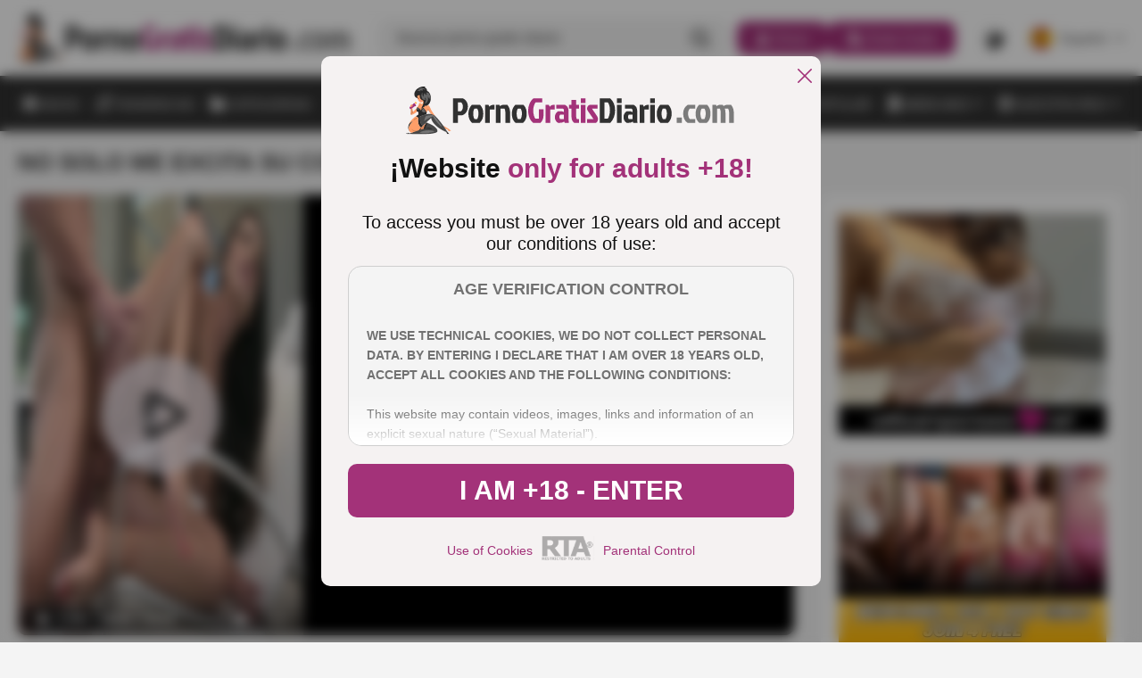

--- FILE ---
content_type: text/html; charset=utf-8
request_url: https://www.pornogratisdiario.com/no-solo-me-excita-su-cono-tambien-sus-pies-que-zorra/
body_size: 52067
content:
<!DOCTYPE html><html lang="es"><head><meta charset="utf-8"><link rel="preconnect" href="https://fonts.googleapis.com" crossorigin><link rel="preconnect" href="https://fonts.gstatic.com" crossorigin><link rel="stylesheet"href="https://fonts.googleapis.com/css2?family=Roboto:wght@300;400;500;700;900&display=swap"media="print"onload="this.media='all'"><link rel="preconnect" href="https://cdn.pornogratisdiario.com"><link rel="dns-prefetch" href="https://cdn.videosdemadurasx.com/"><link rel="dns-prefetch" href="https://www.videosdemadurasx.com/"><link rel="dns-prefetch" href="https://static.playporn.xxx/"><link rel="dns-prefetch" href="https://es.playporn.xxx/"><title>No solo me excita su coño, también sus pies, que zorra ...</title><meta name="description" content="Lo primero que hay que decir que nada como tirarte a una mujer casada y lo segundo que efectivamente, si la tía tiene unos pies bonitos es señal de que ..."><meta name="RATING" content="RTA-5042-1996-1400-1577-RTA"><meta name="viewport" content="width=device-width, initial-scale=1, maximum-scale=2"><link rel="icon" href="https://cdn.pornogratisdiario.com/favicon.ico" type="image/x-icon"><link rel="icon" type="image/png" href="https://cdn.pornogratisdiario.com/favicon-96x96.png" sizes="96x96"><link rel="icon" type="image/svg+xml" href="https://cdn.pornogratisdiario.com/favicon.svg"><link rel="shortcut icon" href="https://cdn.pornogratisdiario.com/favicon.ico"><link rel="apple-touch-icon" sizes="180x180" href="https://cdn.pornogratisdiario.com/apple-touch-icon.png"><style>/* style all pages  */:root {--main-color: #313131;--static-color: #313131;--static-second-color: #fff;--main-background: #F4F4F4;--logo-shadow:#F2EBF3;--card-background-play:rgba(242 235 243 / 60%);--second-main-color: #fff;--card-color: #fff;--second-color: #595959;--video-info-color: #595959;--secondary-text-color:#313131;--secondary-color: #A0A0A0;--main-opacity: rgba(0 0 0 / 70%);--main-backgraund-opacity: rgba(242 235 243 / 70%);--active-color: #A33279;--main-gradient: linear-gradient(180deg, rgba(0, 0, 0, 0.00) 0%, #000 100%);--border-color: #DFDFDF;--secondary-border-color:#8F8F8F;--background-player: #000;--active-player: #A33279;--overlay-color: rgba(0 0 0 / 70%);--popup-color:#F5F2F2;--popup-mask: rgba(0, 0, 0, .40);--popup-color-text:#111;--popup-border: #CFCFCF;--popup-secondary-color: #717171;--popup-gradient: linear-gradient(180deg, rgba(255, 255, 255, 0.00) 0%, #FFF 100%);--detail-text-popup: #313131;}:root .dark {--main-color: #fff;--static-color: #333;--static-second-color: #fff;--main-background:#171717;--card-background-play:rgba(51 51 51 / 70%);--second-main-color: #fff;--second-color: #7B7B7B;--video-info-color: #A0A0A0;--secondary-text-color:#7B7B7B;--secondary-color: #A0A0A0;--main-opacity: rgba(0 0 0 / 70%);--main-backgraund-opacity: rgba(0 0 0 / 70%);--active-color: #A33279;--card-color: #000;--logo-shadow:#000;--main-gradient: linear-gradient(180deg, rgba(0, 0, 0, 0.00) 0%, #000 100%);--border-color: #1B1B1B;--secondary-border-color:#A0A0A0;--background-player: #fff;--active-player: #A33279;--overlay-color: rgba(0 0 0 / 70%);--popup-color:#1B1B1B;--popup-mask: rgba(0, 0, 0, .40);--popup-color-text:#A0A0A0;--popup-border: #A0A0A0;--popup-secondary-color: #717171;--popup-gradient: linear-gradient(180deg, rgba(0, 0, 0, 0.00) 0%, #000 100%);--detail-text-popup: #7B7B7B;}@font-face{font-family:swiper-icons;src:url('data:application/font-woff;charset=utf-8;base64, [base64]//wADZ2x5ZgAAAywAAADMAAAD2MHtryVoZWFkAAABbAAAADAAAAA2E2+eoWhoZWEAAAGcAAAAHwAAACQC9gDzaG10eAAAAigAAAAZAAAArgJkABFsb2NhAAAC0AAAAFoAAABaFQAUGG1heHAAAAG8AAAAHwAAACAAcABAbmFtZQAAA/gAAAE5AAACXvFdBwlwb3N0AAAFNAAAAGIAAACE5s74hXjaY2BkYGAAYpf5Hu/j+W2+MnAzMYDAzaX6QjD6/4//Bxj5GA8AuRwMYGkAPywL13jaY2BkYGA88P8Agx4j+/8fQDYfA1AEBWgDAIB2BOoAeNpjYGRgYNBh4GdgYgABEMnIABJzYNADCQAACWgAsQB42mNgYfzCOIGBlYGB0YcxjYGBwR1Kf2WQZGhhYGBiYGVmgAFGBiQQkOaawtDAoMBQxXjg/wEGPcYDDA4wNUA2CCgwsAAAO4EL6gAAeNpj2M0gyAACqxgGNWBkZ2D4/wMA+xkDdgAAAHjaY2BgYGaAYBkGRgYQiAHyGMF8FgYHIM3DwMHABGQrMOgyWDLEM1T9/w8UBfEMgLzE////P/5//f/V/xv+r4eaAAeMbAxwIUYmIMHEgKYAYjUcsDAwsLKxc3BycfPw8jEQA/[base64]/uznmfPFBNODM2K7MTQ45YEAZqGP81AmGGcF3iPqOop0r1SPTaTbVkfUe4HXj97wYE+yNwWYxwWu4v1ugWHgo3S1XdZEVqWM7ET0cfnLGxWfkgR42o2PvWrDMBSFj/IHLaF0zKjRgdiVMwScNRAoWUoH78Y2icB/yIY09An6AH2Bdu/UB+yxopYshQiEvnvu0dURgDt8QeC8PDw7Fpji3fEA4z/PEJ6YOB5hKh4dj3EvXhxPqH/SKUY3rJ7srZ4FZnh1PMAtPhwP6fl2PMJMPDgeQ4rY8YT6Gzao0eAEA409DuggmTnFnOcSCiEiLMgxCiTI6Cq5DZUd3Qmp10vO0LaLTd2cjN4fOumlc7lUYbSQcZFkutRG7g6JKZKy0RmdLY680CDnEJ+UMkpFFe1RN7nxdVpXrC4aTtnaurOnYercZg2YVmLN/d/gczfEimrE/fs/bOuq29Zmn8tloORaXgZgGa78yO9/cnXm2BpaGvq25Dv9S4E9+5SIc9PqupJKhYFSSl47+Qcr1mYNAAAAeNptw0cKwkAAAMDZJA8Q7OUJvkLsPfZ6zFVERPy8qHh2YER+3i/BP83vIBLLySsoKimrqKqpa2hp6+jq6RsYGhmbmJqZSy0sraxtbO3sHRydnEMU4uR6yx7JJXveP7WrDycAAAAAAAH//wACeNpjYGRgYOABYhkgZgJCZgZNBkYGLQZtIJsFLMYAAAw3ALgAeNolizEKgDAQBCchRbC2sFER0YD6qVQiBCv/H9ezGI6Z5XBAw8CBK/m5iQQVauVbXLnOrMZv2oLdKFa8Pjuru2hJzGabmOSLzNMzvutpB3N42mNgZGBg4GKQYzBhYMxJLMlj4GBgAYow/P/PAJJhLM6sSoWKfWCAAwDAjgbRAAB42mNgYGBkAIIbCZo5IPrmUn0hGA0AO8EFTQAA');font-weight:400;font-style:normal}:root{--swiper-theme-color:#007aff}:host{position:relative;display:block;margin-left:auto;margin-right:auto;z-index:1}.swiper{margin-left:auto;margin-right:auto;position:relative;overflow:hidden;list-style:none;padding:0;z-index:1;display:block}.swiper-vertical>.swiper-wrapper{flex-direction:column}.swiper-wrapper{position:relative;width:100%;height:100%;z-index:1;display:flex;transition-property:transform;transition-timing-function:var(--swiper-wrapper-transition-timing-function,initial);box-sizing:content-box}.swiper-android .swiper-slide,.swiper-ios .swiper-slide,.swiper-wrapper{transform:translate3d(0px,0,0)}.swiper-horizontal{touch-action:pan-y}.swiper-vertical{touch-action:pan-x}.swiper-slide{flex-shrink:0;width:100%;height:100%;position:relative;transition-property:transform;display:block}.swiper-slide-invisible-blank{visibility:hidden}.swiper-autoheight,.swiper-autoheight .swiper-slide{height:auto}.swiper-autoheight .swiper-wrapper{align-items:flex-start;transition-property:transform,height}.swiper-backface-hidden .swiper-slide{transform:translateZ(0);-webkit-backface-visibility:hidden;backface-visibility:hidden}.swiper-3d.swiper-css-mode .swiper-wrapper{perspective:1200px}.swiper-3d .swiper-wrapper{transform-style:preserve-3d}.swiper-3d{perspective:1200px}.swiper-3d .swiper-cube-shadow,.swiper-3d .swiper-slide{transform-style:preserve-3d}.swiper-css-mode>.swiper-wrapper{overflow:auto;scrollbar-width:none;-ms-overflow-style:none}.swiper-css-mode>.swiper-wrapper::-webkit-scrollbar{display:none}.swiper-css-mode>.swiper-wrapper>.swiper-slide{scroll-snap-align:start start}.swiper-css-mode.swiper-horizontal>.swiper-wrapper{scroll-snap-type:x mandatory}.swiper-css-mode.swiper-vertical>.swiper-wrapper{scroll-snap-type:y mandatory}.swiper-css-mode.swiper-free-mode>.swiper-wrapper{scroll-snap-type:none}.swiper-css-mode.swiper-free-mode>.swiper-wrapper>.swiper-slide{scroll-snap-align:none}.swiper-css-mode.swiper-centered>.swiper-wrapper::before{content:'';flex-shrink:0;order:9999}.swiper-css-mode.swiper-centered>.swiper-wrapper>.swiper-slide{scroll-snap-align:center center;scroll-snap-stop:always}.swiper-css-mode.swiper-centered.swiper-horizontal>.swiper-wrapper>.swiper-slide:first-child{margin-inline-start:var(--swiper-centered-offset-before)}.swiper-css-mode.swiper-centered.swiper-horizontal>.swiper-wrapper::before{height:100%;min-height:1px;width:var(--swiper-centered-offset-after)}.swiper-css-mode.swiper-centered.swiper-vertical>.swiper-wrapper>.swiper-slide:first-child{margin-block-start:var(--swiper-centered-offset-before)}.swiper-css-mode.swiper-centered.swiper-vertical>.swiper-wrapper::before{width:100%;min-width:1px;height:var(--swiper-centered-offset-after)}.swiper-3d .swiper-slide-shadow,.swiper-3d .swiper-slide-shadow-bottom,.swiper-3d .swiper-slide-shadow-left,.swiper-3d .swiper-slide-shadow-right,.swiper-3d .swiper-slide-shadow-top{position:absolute;left:0;top:0;width:100%;height:100%;pointer-events:none;z-index:10}.swiper-3d .swiper-slide-shadow{background:rgba(0,0,0,.15)}.swiper-3d .swiper-slide-shadow-left{background-image:linear-gradient(to left,rgba(0,0,0,.5),rgba(0,0,0,0))}.swiper-3d .swiper-slide-shadow-right{background-image:linear-gradient(to right,rgba(0,0,0,.5),rgba(0,0,0,0))}.swiper-3d .swiper-slide-shadow-top{background-image:linear-gradient(to top,rgba(0,0,0,.5),rgba(0,0,0,0))}.swiper-3d .swiper-slide-shadow-bottom{background-image:linear-gradient(to bottom,rgba(0,0,0,.5),rgba(0,0,0,0))}.swiper-lazy-preloader{width:42px;height:42px;position:absolute;left:50%;top:50%;margin-left:-21px;margin-top:-21px;z-index:10;transform-origin:50%;box-sizing:border-box;border:4px solid var(--swiper-preloader-color,var(--swiper-theme-color));border-radius:50%;border-top-color:transparent}.swiper-watch-progress .swiper-slide-visible .swiper-lazy-preloader,.swiper:not(.swiper-watch-progress) .swiper-lazy-preloader{animation:swiper-preloader-spin 1s infinite linear}.swiper-lazy-preloader-white{--swiper-preloader-color:#fff}.swiper-lazy-preloader-black{--swiper-preloader-color:#000}@keyframes swiper-preloader-spin{0%{transform:rotate(0deg)}100%{transform:rotate(360deg)}}.swiper-virtual .swiper-slide{-webkit-backface-visibility:hidden;transform:translateZ(0)}.swiper-virtual.swiper-css-mode .swiper-wrapper::after{content:'';position:absolute;left:0;top:0;pointer-events:none}.swiper-virtual.swiper-css-mode.swiper-horizontal .swiper-wrapper::after{height:1px;width:var(--swiper-virtual-size)}.swiper-virtual.swiper-css-mode.swiper-vertical .swiper-wrapper::after{width:1px;height:var(--swiper-virtual-size)}:root{--swiper-navigation-size:44px}.swiper-button-next,.swiper-button-prev{position:absolute;top:var(--swiper-navigation-top-offset,50%);width:calc(var(--swiper-navigation-size)/ 44 * 27);height:var(--swiper-navigation-size);margin-top:calc(0px - (var(--swiper-navigation-size)/ 2));z-index:10;cursor:pointer;display:flex;align-items:center;justify-content:center;color:var(--swiper-navigation-color,var(--swiper-theme-color))}.swiper-button-next.swiper-button-disabled,.swiper-button-prev.swiper-button-disabled{opacity:.35;cursor:auto;pointer-events:none}.swiper-button-next.swiper-button-hidden,.swiper-button-prev.swiper-button-hidden{opacity:0;cursor:auto;pointer-events:none}.swiper-navigation-disabled .swiper-button-next,.swiper-navigation-disabled .swiper-button-prev{display:none!important}.swiper-button-next svg,.swiper-button-prev svg{width:100%;height:100%;object-fit:contain;transform-origin:center}.swiper-rtl .swiper-button-next svg,.swiper-rtl .swiper-button-prev svg{transform:rotate(180deg)}.swiper-button-prev,.swiper-rtl .swiper-button-next{left:var(--swiper-navigation-sides-offset,10px);right:auto}.swiper-button-next,.swiper-rtl .swiper-button-prev{right:var(--swiper-navigation-sides-offset,10px);left:auto}.swiper-button-lock{display:none}.swiper-button-next:after,.swiper-button-prev:after{font-family:swiper-icons;font-size:var(--swiper-navigation-size);text-transform:none!important;letter-spacing:0;font-variant:initial;line-height:1}.swiper-button-prev:after,.swiper-rtl .swiper-button-next:after{content:'prev'}.swiper-button-next,.swiper-rtl .swiper-button-prev{right:var(--swiper-navigation-sides-offset,10px);left:auto}.swiper-button-next:after,.swiper-rtl .swiper-button-prev:after{content:'next'}.swiper-pagination{position:absolute;text-align:center;transition:.3s opacity;transform:translate3d(0,0,0);z-index:10}.swiper-pagination.swiper-pagination-hidden{opacity:0}.swiper-pagination-disabled>.swiper-pagination,.swiper-pagination.swiper-pagination-disabled{display:none!important}.swiper-horizontal>.swiper-pagination-bullets,.swiper-pagination-bullets.swiper-pagination-horizontal,.swiper-pagination-custom,.swiper-pagination-fraction{bottom:var(--swiper-pagination-bottom,8px);top:var(--swiper-pagination-top,auto);left:0;width:100%}.swiper-pagination-bullets-dynamic{overflow:hidden;font-size:0}.swiper-pagination-bullets-dynamic .swiper-pagination-bullet{transform:scale(.33);position:relative}.swiper-pagination-bullets-dynamic .swiper-pagination-bullet-active{transform:scale(1)}.swiper-pagination-bullets-dynamic .swiper-pagination-bullet-active-main{transform:scale(1)}.swiper-pagination-bullets-dynamic .swiper-pagination-bullet-active-prev{transform:scale(.66)}.swiper-pagination-bullets-dynamic .swiper-pagination-bullet-active-prev-prev{transform:scale(.33)}.swiper-pagination-bullets-dynamic .swiper-pagination-bullet-active-next{transform:scale(.66)}.swiper-pagination-bullets-dynamic .swiper-pagination-bullet-active-next-next{transform:scale(.33)}.swiper-pagination-bullet{width:var(--swiper-pagination-bullet-width,var(--swiper-pagination-bullet-size,8px));height:var(--swiper-pagination-bullet-height,var(--swiper-pagination-bullet-size,8px));display:inline-block;border-radius:var(--swiper-pagination-bullet-border-radius,50%);background:var(--swiper-pagination-bullet-inactive-color,#000);opacity:var(--swiper-pagination-bullet-inactive-opacity, .2)}button.swiper-pagination-bullet{border:none;margin:0;padding:0;box-shadow:none;-webkit-appearance:none;appearance:none}.swiper-pagination-clickable .swiper-pagination-bullet{cursor:pointer}.swiper-pagination-bullet:only-child{display:none!important}.swiper-pagination-bullet-active{opacity:var(--swiper-pagination-bullet-opacity, 1);background:var(--swiper-pagination-color,var(--swiper-theme-color))}.swiper-pagination-vertical.swiper-pagination-bullets,.swiper-vertical>.swiper-pagination-bullets{right:var(--swiper-pagination-right,8px);left:var(--swiper-pagination-left,auto);top:50%;transform:translate3d(0px,-50%,0)}.swiper-pagination-vertical.swiper-pagination-bullets .swiper-pagination-bullet,.swiper-vertical>.swiper-pagination-bullets .swiper-pagination-bullet{margin:var(--swiper-pagination-bullet-vertical-gap,6px) 0;display:block}.swiper-pagination-vertical.swiper-pagination-bullets.swiper-pagination-bullets-dynamic,.swiper-vertical>.swiper-pagination-bullets.swiper-pagination-bullets-dynamic{top:50%;transform:translateY(-50%);width:8px}.swiper-pagination-vertical.swiper-pagination-bullets.swiper-pagination-bullets-dynamic .swiper-pagination-bullet,.swiper-vertical>.swiper-pagination-bullets.swiper-pagination-bullets-dynamic .swiper-pagination-bullet{display:inline-block;transition:.2s transform,.2s top}.swiper-horizontal>.swiper-pagination-bullets .swiper-pagination-bullet,.swiper-pagination-horizontal.swiper-pagination-bullets .swiper-pagination-bullet{margin:0 var(--swiper-pagination-bullet-horizontal-gap,4px)}.swiper-horizontal>.swiper-pagination-bullets.swiper-pagination-bullets-dynamic,.swiper-pagination-horizontal.swiper-pagination-bullets.swiper-pagination-bullets-dynamic{left:50%;transform:translateX(-50%);white-space:nowrap}.swiper-horizontal>.swiper-pagination-bullets.swiper-pagination-bullets-dynamic .swiper-pagination-bullet,.swiper-pagination-horizontal.swiper-pagination-bullets.swiper-pagination-bullets-dynamic .swiper-pagination-bullet{transition:.2s transform,.2s left}.swiper-horizontal.swiper-rtl>.swiper-pagination-bullets-dynamic .swiper-pagination-bullet{transition:.2s transform,.2s right}.swiper-pagination-fraction{color:var(--swiper-pagination-fraction-color,inherit)}.swiper-pagination-progressbar{background:var(--swiper-pagination-progressbar-bg-color,rgba(0,0,0,.25));position:absolute}.swiper-pagination-progressbar .swiper-pagination-progressbar-fill{background:var(--swiper-pagination-color,var(--swiper-theme-color));position:absolute;left:0;top:0;width:100%;height:100%;transform:scale(0);transform-origin:left top}.swiper-rtl .swiper-pagination-progressbar .swiper-pagination-progressbar-fill{transform-origin:right top}.swiper-horizontal>.swiper-pagination-progressbar,.swiper-pagination-progressbar.swiper-pagination-horizontal,.swiper-pagination-progressbar.swiper-pagination-vertical.swiper-pagination-progressbar-opposite,.swiper-vertical>.swiper-pagination-progressbar.swiper-pagination-progressbar-opposite{width:100%;height:var(--swiper-pagination-progressbar-size,4px);left:0;top:0}.swiper-horizontal>.swiper-pagination-progressbar.swiper-pagination-progressbar-opposite,.swiper-pagination-progressbar.swiper-pagination-horizontal.swiper-pagination-progressbar-opposite,.swiper-pagination-progressbar.swiper-pagination-vertical,.swiper-vertical>.swiper-pagination-progressbar{width:var(--swiper-pagination-progressbar-size,4px);height:100%;left:0;top:0}.swiper-pagination-lock{display:none}.swiper-scrollbar{border-radius:var(--swiper-scrollbar-border-radius,10px);position:relative;touch-action:none;background:var(--swiper-scrollbar-bg-color,rgba(0,0,0,.1))}.swiper-scrollbar-disabled>.swiper-scrollbar,.swiper-scrollbar.swiper-scrollbar-disabled{display:none!important}.swiper-horizontal>.swiper-scrollbar,.swiper-scrollbar.swiper-scrollbar-horizontal{position:absolute;left:var(--swiper-scrollbar-sides-offset,1%);bottom:var(--swiper-scrollbar-bottom,4px);top:var(--swiper-scrollbar-top,auto);z-index:50;height:var(--swiper-scrollbar-size,4px);width:calc(100% - 2 * var(--swiper-scrollbar-sides-offset,1%))}.swiper-scrollbar.swiper-scrollbar-vertical,.swiper-vertical>.swiper-scrollbar{position:absolute;left:var(--swiper-scrollbar-left,auto);right:var(--swiper-scrollbar-right,4px);top:var(--swiper-scrollbar-sides-offset,1%);z-index:50;width:var(--swiper-scrollbar-size,4px);height:calc(100% - 2 * var(--swiper-scrollbar-sides-offset,1%))}.swiper-scrollbar-drag{height:100%;width:100%;position:relative;background:var(--swiper-scrollbar-drag-bg-color,rgba(0,0,0,.5));border-radius:var(--swiper-scrollbar-border-radius,10px);left:0;top:0}.swiper-scrollbar-cursor-drag{cursor:move}.swiper-scrollbar-lock{display:none}.swiper-zoom-container{width:100%;height:100%;display:flex;justify-content:center;align-items:center;text-align:center}.swiper-zoom-container>canvas,.swiper-zoom-container>img,.swiper-zoom-container>svg{max-width:100%;max-height:100%;object-fit:contain}.swiper-slide-zoomed{cursor:move;touch-action:none}.swiper .swiper-notification{position:absolute;left:0;top:0;pointer-events:none;opacity:0;z-index:-1000}.swiper-free-mode>.swiper-wrapper{transition-timing-function:ease-out;margin:0 auto}.swiper-grid>.swiper-wrapper{flex-wrap:wrap}.swiper-grid-column>.swiper-wrapper{flex-wrap:wrap;flex-direction:column}.swiper-fade.swiper-free-mode .swiper-slide{transition-timing-function:ease-out}.swiper-fade .swiper-slide{pointer-events:none;transition-property:opacity}.swiper-fade .swiper-slide .swiper-slide{pointer-events:none}.swiper-fade .swiper-slide-active{pointer-events:auto}.swiper-fade .swiper-slide-active .swiper-slide-active{pointer-events:auto}.swiper-cube{overflow:visible}.swiper-cube .swiper-slide{pointer-events:none;-webkit-backface-visibility:hidden;backface-visibility:hidden;z-index:1;visibility:hidden;transform-origin:0 0;width:100%;height:100%}.swiper-cube .swiper-slide .swiper-slide{pointer-events:none}.swiper-cube.swiper-rtl .swiper-slide{transform-origin:100% 0}.swiper-cube .swiper-slide-active,.swiper-cube .swiper-slide-active .swiper-slide-active{pointer-events:auto}.swiper-cube .swiper-slide-active,.swiper-cube .swiper-slide-next,.swiper-cube .swiper-slide-prev{pointer-events:auto;visibility:visible}.swiper-cube .swiper-cube-shadow{position:absolute;left:0;bottom:0px;width:100%;height:100%;opacity:.6;z-index:0}.swiper-cube .swiper-cube-shadow:before{content:'';background:#000;position:absolute;left:0;top:0;bottom:0;right:0;filter:blur(50px)}.swiper-cube .swiper-slide-next+.swiper-slide{pointer-events:auto;visibility:visible}.swiper-cube .swiper-slide-shadow-cube.swiper-slide-shadow-bottom,.swiper-cube .swiper-slide-shadow-cube.swiper-slide-shadow-left,.swiper-cube .swiper-slide-shadow-cube.swiper-slide-shadow-right,.swiper-cube .swiper-slide-shadow-cube.swiper-slide-shadow-top{z-index:0;-webkit-backface-visibility:hidden;backface-visibility:hidden}.swiper-flip{overflow:visible}.swiper-flip .swiper-slide{pointer-events:none;-webkit-backface-visibility:hidden;backface-visibility:hidden;z-index:1}.swiper-flip .swiper-slide .swiper-slide{pointer-events:none}.swiper-flip .swiper-slide-active,.swiper-flip .swiper-slide-active .swiper-slide-active{pointer-events:auto}.swiper-flip .swiper-slide-shadow-flip.swiper-slide-shadow-bottom,.swiper-flip .swiper-slide-shadow-flip.swiper-slide-shadow-left,.swiper-flip .swiper-slide-shadow-flip.swiper-slide-shadow-right,.swiper-flip .swiper-slide-shadow-flip.swiper-slide-shadow-top{z-index:0;-webkit-backface-visibility:hidden;backface-visibility:hidden}.swiper-creative .swiper-slide{-webkit-backface-visibility:hidden;backface-visibility:hidden;overflow:hidden;transition-property:transform,opacity,height}.swiper-cards{overflow:visible}.swiper-cards .swiper-slide{transform-origin:center bottom;-webkit-backface-visibility:hidden;backface-visibility:hidden;overflow:hidden}body, div, dl, dt, dd, ul, ol, li, h1, h2, h3, h4, h5, h6, pre, form, fieldset, button, input, p, blockquote, th, td {margin: 0;padding: 0;}fieldset, img {border: 0;}img, object, embed {vertical-align: bottom;}address, caption, cite, code, dfn, em, th, var {font-style: normal;font-weight: normal;}ol, ul {list-style: none;}caption, th {text-align: left;}h1, h2, h3, h4, h5, h6 {font-size: 100%;}q:before, q:after {content: '';}a * {cursor: pointer;}input,textarea {outline: none;}html {height: 100%;min-width: 320px;-webkit-text-size-adjust: 100%;-ms-text-size-adjust: 100%;}body {font: 500 14px/1.2 'Poppins', sans-serif;height: 100%;min-width: 320px;position: relative;color: var(--main-color);background: var(--main-background);}input,textarea,button {font-family: inherit;}button {border: none;background: none;cursor: pointer;}a {color: #2600ff;text-decoration: none;}input {outline: none;-webkit-appearance: none;border-radius: 0;}* {outline: none;}* {box-sizing: border-box;}*:before, *:after {box-sizing: border-box;}* ::-moz-selection {background: #2600ff;color: #fff;}* ::selection {background: #2600ff;color: #fff;}input::-webkit-input-placeholder, textarea::-webkit-input-placeholder {color: var(--main-color);}input:-moz-placeholder, textarea:-moz-placeholder {color: var(--main-color);opacity: 1;}input::-moz-placeholder, textarea::-moz-placeholder {color: var(--main-color);opacity: 1;}input:-ms-input-placeholder, textarea:-ms-input-placeholder {color: var(--main-color);}input:focus::-webkit-input-placeholder, textarea:focus::-webkit-input-placeholder {color: transparent;}input:focus:-moz-placeholder, textarea:focus:-moz-placeholder {color: transparent;}input:focus::-moz-placeholder, textarea:focus::-moz-placeholder {color: transparent;}input:focus:-ms-input-placeholder, textarea:focus:-ms-input-placeholder {color: transparent;}input.placeholder, textarea.placeholder {color: var(--main-color) !important;}.wrapper {display: flex;flex-direction: column;width: 100%;min-height: 100%;overflow: hidden;position: relative;}.main {flex-grow: 1;flex-shrink: 1;margin-top: 20px;}.main.second{display: flex;flex-direction: column;}.section {margin-bottom: 50px;}.section:last-child {margin-bottom: 0;}.container {margin: 0 auto;max-width: 1920px;padding: 0 20px;width: 100%;}.svg-icon {display: inline-block;vertical-align: top;width: 1em;height: 1em;fill: currentColor;}.header {background: var(--card-color);}.header.second {background:  none;}.header-holder {border-bottom: 1px solid var(--border-color);}.header-box {display: flex;align-items: center;position: relative;z-index: 10;z-index: 999;}.logo {display: flex;align-items: center;justify-content: flex-start;flex-grow: 0;flex-shrink: 0;margin-right: 30px;padding: 15px 0;}.logo img {width: 100%;max-width: 375px;height: auto;}.mask {position: fixed;bottom: 0;left: 0;opacity: 0;right: 0;top: 80px;transition: transform .4s, visibility .4s, opacity .4s;visibility: hidden;z-index: 10;background: var(--main-opacity);backdrop-filter: blur(7px);-webkit-backdrop-filter: blur(7px);}.hamburger {align-items: center;margin-right: 25px;align-self: center;height: 24px;position: relative;width: 24px;opacity: 1;transform: translateZ(0);transition: opacity .3s,visibility .3s,transform .3s;visibility: visible;display: none;flex-grow: 0;flex-shrink: 0;}.hamburger::after, .hamburger::before,.hamburger span {content: '';height: 3px;position: absolute;left: 0;right: 0;border-radius: 20px;background: var(--main-color);transform-origin: top left;transition: background .3s;}.hamburger::before {top: 0;}.hamburger::after {bottom: 0;}.hamburger span {top: 50%;transform: translate3d(0, -50%, 0);}.header-inner {flex-grow: 1;flex-shrink: 1;display: flex;align-items: center;justify-content: flex-end;}.header-search {flex-grow: 1;flex-shrink: 1;display: flex;justify-content: flex-end;}.header-search .search {display: flex;align-items: center;width: 100%;border-radius: 20px;transition: border-radius .3s;border: 1px solid var(--border-color);}.header-search .input {border: none;background: none;width: 100%;font-weight: 400;font-size: inherit;font-size: 16px;padding: 9px 0 9px 20px;color: var(--main-color);}.wrap-search {position: relative;display: flex;justify-content: flex-end;flex-grow: 1;flex-shrink: 1;max-width: 570px;}.wrap-search.open .search {border-radius: 20px 20px 0 0;}.wrap-search.open .autocomplete {visibility: visible;opacity: 1;transform: translate3d(0, 0, 0);}.search-btn {display: flex;align-items: center;padding: 9px 20px 9px 10px;transition: color .3s, transform .3s;transform: scale(1);color: var(--main-color);font-size: 20px;background: none;transition: color .3s, transform .3s;}.action-search {display: none;position: relative;z-index: 10;flex-grow: 0;flex-shrink: 0;margin-left: 10px;}.action-search .close-icon {display: none;}.button-action {font-size: 24px;display: flex;color: var(--main-color);}.autocomplete {position: absolute;width: 100%;background: var(--card-color);padding: 15px 0;left: 0;border-radius: 0 0 15px 15px;right: 0;z-index: 10;top: 100%;opacity: 0;transform: translate3d(0, 20px, 0);visibility: hidden;transition: opacity .3s, transform .3s, visibility .3s;}.autocomplete .wrap {max-height: 466px;height: 100%;overflow: auto;}.results-list {margin-top: 25px;}.results-list:first-child {margin-top: 0;}.results-title {color: var(--main-color);font-size: 12px;font-weight: 700;text-transform: uppercase;padding: 0 20px;margin-bottom: 4px;}.results-item {font-weight: 400;}.results-item a {color: var(--second-color);display: flex;padding: 8px 20px;transition: background .3s;}.results-item .result-active {color: var(--main-color);}.header-custom,.button-lang {display: flex;align-items: center;}.header-custom {flex-grow: 0;flex-shrink: 0;margin-left: 30px;}.header-custom .item {margin-right: 30px;}.header-custom .item:last-child {margin-right: 0;}.custom-mobile {display: none;padding-left: 20px;flex-direction: column;margin-top: 8px;}.custom-mobile .item {margin-bottom: 20px;}.custom-mobile .item:last-child {margin-bottom: 0;}.mobile-switcher {display: flex;align-items: center;color: var(--main-color);font-family: inherit;}.mobile-switcher svg {flex-grow: 0;flex-shrink: 0;font-size: 24px;margin-right: 10px;}.mobile-switcher .text::before {content: attr(data-attr-light);letter-spacing: 0.28px;text-transform: uppercase;}.switcher {display: flex;font-size: 24px;color: var(--main-color);transition: color .3s, transform .3s;}.wrap-drop {position: relative;}.wrap-drop.show .drop-hidden {opacity: 1;transform: translate3d(0, 0, 0);visibility: visible;}.wrap-drop.show .drop-mobile {display: block;}.wrap-drop.show .button-lang {color: var(--active-color);}.wrap-drop.show .button-lang svg {transform: rotate(180deg);}.wrap-drop img {width: 24px;height: 24px;overflow: hidden;-o-object-fit: cover;object-fit: cover;flex-grow: 0;flex-shrink: 0;margin-right: 10px;border-radius: 50%;}.button-lang {font-family: inherit;font-weight: inherit;font-size: inherit;color: var(--main-color);transition: color .3s;}.button-lang .icon {font-size: 10px;flex-grow: 0;flex-shrink: 0;margin-left: 10px;display: flex;align-items: center;justify-content: center;}.button-lang svg {transition: transform .3s;}.drop-hidden {position: absolute;z-index: 10;background: var(--card-color);box-shadow: 8px 8px 8px 8px rgba(0, 0, 0, 0.03);min-width: 105px;border-radius: 20px;right: 0;top: calc(100% + 10px);max-height: 152px;overflow-y: auto;opacity: 0;transform: translate3d(0, -10%, 0);visibility: hidden;transition: opacity .3s, transform .3s, visibility .3s;}.drop-hidden-item {margin-bottom: 5px;}.drop-hidden-item:last-child {margin-bottom: 0;}.drop-hidden a {display: flex;align-items: center;padding: 5px;color: var(--main-color);transition: color .3s, background .3s;}.drop-mobile {display: none;margin-top: 15px;}.drop-mobile .item {margin: 0 0 5px;}.drop-mobile .item:last-child {margin: 0;}.drop-mobile a {display: flex;align-items: center;padding: 5px 0;color: var(--main-color);}.navigation-mobile {display: none;letter-spacing: 0.28px;text-transform: uppercase;min-height: 50px;overflow: hidden;overflow-x: auto;transition: opacity .3s, visibility .3s, transform .3s;}.navigation-mobile .nav {display: flex;align-items: center;justify-content: space-between;flex-grow: 1;flex-shrink: 1;}.navigation-mobile a {display: flex;align-items: center;justify-content: center;color: var(--main-color);padding: 15px 23px;white-space: nowrap;}.navigation-mobile .item:first-child a {padding: 15px 23px 15px 0;}.navigation-mobile .item:last-child a {padding: 15px 0 15px 23px;}::-webkit-scrollbar {display: none;}.header-nav {display: flex;justify-content: space-between;padding: 5px 0;}.header-nav .item {letter-spacing: 0.28px;text-transform: uppercase;margin-right: 2px;text-align: center;}.header-nav .item:last-child {margin: 0;}.header-nav .item.active a {background: var(--active-color);color: var(--static-second-color);pointer-events: none;}.header-nav a {display: flex;align-items: center;justify-content: center;color: var(--main-color);padding: 12px 2vw;width: 100%;height: 100%;border-radius: 3.5vw;transition: color .3s, background .3s;}/* media */@media screen and (min-width: 1025px) {.header-nav a:hover {background: var(--active-color);color: var(--static-second-color);}.drop-hidden a:hover {background: var(--active-color);color: var(--static-second-color);}.button-lang:hover {color: var(--active-color);}.switcher:hover {color: var(--active-color);transform: scale(1.05);}.results-item a:hover {background: var(--border-color);}.search-btn:hover {color: var(--active-color);transform: scale(1.05);}}@media screen and (max-width: 1024px) {body.dark .mobile-switcher .text::before {content: attr(data-attr-dark);}.navigation-mobile {display: flex;}body.open-menu .navigation-mobile {opacity: 0;transform: translate3d(0, -50%, 0);visibility: hidden;}body.open-menu .mask,body.open-menu .navigation {opacity: 1;transform: translate3d(0, 0, 0);visibility: visible;}body.open-menu .hamburger::before, body.open-menu .hamburger::after {top: 50%;left: 50%;width: 31px;}body.open-menu .hamburger::after {transform: rotate(-45deg) translate3d(-50%, -50%, 0);}body.open-menu .hamburger::before {transform: rotate(45deg) translate3d(-50%, -50%, 0);}body.open-menu .hamburger span {display: none;}body.scroll-locked {height: 100%;overflow: hidden;position: fixed;width: 100%;}.hamburger {display: flex;}.header-custom {display: none;}.custom-mobile {display: flex;}.button-lang {width: 100%;}.button-lang .icon {margin-left: auto;}.navigation {position: fixed;padding: 20px 30px 20px 10px;top: 80px;left: 0;bottom: 0;max-width: 300px;width: 100%;overflow: auto;height: calc(100svh - 80px);z-index: 20;transform: translate3d(-100%, 0, 0);transition: transform .3s, visibility .3s, opacity .3s;visibility: hidden;background: var(--card-color);opacity: 0;margin: 0;z-index: 31;z-index: 9999;}.header-nav {flex-direction: column;}.header-nav .item {width: 100%;margin: 0 0 2px 0;}.header-nav a {justify-content: flex-start;padding: 12px 20px;border-radius: 20px;}.header-navigation {border-bottom: 1px solid var(--border-color);}}@media screen and (max-width: 860px) {body.show-search .header-search {top: 50%;visibility: visible;opacity: 1;}body.show-search .search-icon {display: none;}body.show-search .close-icon {display: flex;}body.show-search .logo,body.show-search .hamburger {opacity: 0;visibility: hidden;}.header-holder {min-height: 60px;}.header-box {justify-content: space-between;}.section {margin-bottom: 30px;}.logo {margin-right: 0;flex-grow: 1;flex-shrink: 1;justify-content: center;max-width: 300px;padding: 10px;}.mask {top: 60px;}.hamburger {margin-right: 10px;}.header-inner {flex-grow: 0;flex-shrink: 0;}.header-search {padding-right: 34px;position: absolute;right: 0;top: 80%;left: 0;z-index: 3;opacity: 0;visibility: hidden;transform: translate3d(0, -50%, 0);transition: opacity .3s, visibility .3s, top .3s;}.wrap-search {max-width: 100%;}.action-search {display: flex;}.navigation {top: 60px;height: calc(100svh - 60px);}}@media screen and (max-width: 768px) {.container {padding: 0 10px;}}@media screen and (max-width: 568px) {.main {margin-top: 10px;}}.wrap-spot.show_desktop {flex-direction: column;}.show_mobile {display: none !important;}.show_desktop {display: flex !important;}@media screen and (max-width: 767px) {.show_mobile {display: flex !important;}.show_desktop {display: none !important;}}@media screen and (min-width: 992px) {.player-wrap {padding-bottom: 40.1% !important}}body.open-menu {overflow: hidden;}.thumbs_spot_top .ads_na2ve {position: relative;padding-bottom: 56.25% !important;}.thumbs_spot_top .ads_na2ve .exo-native-widget {position: absolute;top: 0;left: 0;}.is_hd {position: absolute;background: #A33279;right: 10px;top: 10px;font-weight: 700;line-height: 1;padding: 3px 6px 4px 7px;box-sizing: border-box;border-radius: 10px;}.item .touch-preview {display: block;opacity: 0.6;visibility: visible;width: 30px;height: 30px;position: absolute;top: 15px;left: 15px;z-index: 2;background-color: #000;border-radius: 50%;color: #fff;-webkit-transition: background-color 0.3s, opacity .3s;transition: background-color 0.3s, opacity .3s;cursor: pointer;}.touch-preview::before {content: '';display: block;width: 30px;height: 30px;background: url(/static/images/touch.svg) no-repeat;background-position: center;background-size: 12px;}@media screen and (max-width: 900px) {.item .touch-preview {width: 40px;height: 40px;}.touch-preview::before {width: 40px;height: 40px;background-size: 16px;}}@media screen and (min-width: 1025px) {.item .touch-preview:hover {background-color: var(--active-color);opacity: 1;}}.main-grid .item {position: relative;}.card video {position: absolute;bottom: 0;height: 100%;left: 0;-o-object-fit: cover;object-fit: cover;right: 0;top: 0;transition: .5s;width: 100%;transform: scale(1);}.preview-progress {position: absolute;z-index: 99;top: 0;right: 0;left: 0;width: 0;height: 3px;background: var(--active-color);-webkit-transition: width 1.2s;-o-transition: width 1.2s;transition: width 1.2s;-webkit-backface-visibility: hidden;backface-visibility: hidden;will-change: width;}.preview-progress.is-full {width: 100%;}.item.play_video .bottom,.item.play_video .card::before,.item.play_video .touch-preview {opacity: 0;}.categories_footer .card-wrap .bottom .detail {flex-grow: 1;flex-shrink: 1;-webkit-line-clamp: 1;-webkit-box-orient: vertical;display: -webkit-box;overflow: hidden;text-overflow: ellipsis;transition: color .3s;text-transform: capitalize;}.categories_footer .card-wrap .bottom .text {flex-grow: 0;flex-shrink: 0;margin-left: 10px;font-size: 12px;}.categories_footer.models_footer .card-wrap .bottom .wrap {display: flex;align-items: center;flex-grow: 1;flex-shrink: 1;}.categories_footer.models_footer .card-wrap .bottom .wrap img {flex-grow: 0;flex-shrink: 0;margin-left: 5px;width: 16px;height: 16px;object-fit: cover;position: static;}.categories_footer.models_footer .card-wrap .bottom .detail {-webkit-line-clamp: 1;-webkit-box-orient: vertical;display: -webkit-box;overflow: hidden;text-overflow: ellipsis;transition: color .3s;flex-grow: 0;}.header_d {overflow: hidden;}.header_d .mySwiper_lang {max-height: 152px;padding: 0;}.section_lang {margin: 0;}.section_lang.hidden {display: none;}.header-custom .drop-hidden {max-height: max-content;}.sort-countries .sort-hidden.second .item,.sort-countries .sort-hidden .wrap-box {width: 100%;column-count: 1;}@media screen and (min-width: 767px) {.sort-countries .sort-hidden {max-height: max-content;}.sort-countries .sort-hidden .wrap-box {display: flex;flex-wrap: wrap;align-items: flex-start;justify-content: flex-start;max-height: unset;width: 555px;width: 100%;}.sort-countries .sort-hidden.second .item {width: 33.33%;}}.view_all .slider-card .image {border-radius: 0;padding-bottom: calc(55.8% + 50px);}.view_all.models .slider-card .image {padding-bottom: calc(142% + 50px);}@media screen and (max-width: 860px) {.pagination-list .list .item,.pagination-list .list .item.active {display: block !important;}}@media screen and (max-width: 860px) {.wrap-sort {flex-wrap: wrap;margin-bottom: -5px;}.wrap-sort .sort-drop {margin-bottom:5px;margin-right: 10px !important;order: 0;}.wrap-sort .sort-drop:nth-child(2) {order: 1;}}.card .bottom {flex-wrap: wrap;}.video_thumb .card .bottom .video_title {width: 100%;max-height: 18px;overflow: hidden;transition: all .3s;}@media screen and (min-width: 1025px) {.video_thumb .card:hover::before {opacity: 1;}.video_thumb .card:hover .bottom .video_title {max-height: 51px;}}@media screen and (max-width: 992px) {.video_thumb .card .bottom .video_title {max-height: 33px;}}.video_thumb .card,.related-videos .card {border-radius: 20px 20px 0 0;}.list-albums.new .video_title,.video_thumb .video_title,.related-videos .video_thumb .video_title {padding: 15px;font-size: 16px;min-height: 50px;transition: color .3s, background .3s;background: var(--card-color);color: var(--main-color);border-radius: 0 0 20px 20px;display: block;}.list-albums.new .video_title p,.video_thumb .video_title p,.related-videos .video_thumb .video_title p {display: -webkit-box;-webkit-box-orient: vertical;-webkit-line-clamp: 2;overflow: hidden;text-overflow: ellipsis;white-space: normal;min-height: 38.38px;}@media screen and (max-width: 480px) {.list-albums.new .video_title,.video_thumb .video_title,.related-videos .video_thumb .video_title {padding: 15px 10px;}}@media screen and (min-width: 1025px) {.list-albums.new .second-card:hover +  .video_title,.video_thumb:hover .video_title,.related-videos .video_thumb:hover .video_title {background: var(--main-color);color: var(--card-color);}}.model_headline .model_headline-title h1 {display: inline;vertical-align: middle;}.model_headline .model_headline-title svg {width: 20px;height: 20px;margin: 0 5px;display: inline-block;vertical-align: middle;}body.dark .model_headline .model_headline-title svg {fill: #fff;}.model_headline .model_headline-title img {width: auto;height: 20px;display: inline-block;vertical-align: middle;}.sponsor_banner {text-align: center;margin: 0 0 50px;}@media screen and (max-width: 640px) {.sponsor_banner {text-align: center;margin: 15px 0 30px;}}.sponsor_banner a {max-width: 1170px;width: 100%;display: inline-block;border-radius: 10px;overflow: hidden;}.sponsor_banner a img {width: 100%;height: auto;}@media screen and (max-width: 640px) {.sponsor_banner a img {max-width: 300px;}}.header-nav a {display: flex;align-items: center;line-height: 1;}.header-nav a svg {width: 17px;height: 17px;margin: 0 5px 0 0;position: relative;top: -1px;fill: var(--card-color)}body.dark .header-nav a svg {fill: var(--main-color);}.header-nav .item.active a {fill: var(--adv-color);}.headline_second {width: 100%;display: flex;flex-wrap: wrap;align-items: center;justify-content: space-between;}.headline_second .wrap {width: auto !important;flex-direction: column !important;align-items: flex-start !important;margin: -5px !important;justify-content: flex-start !important;text-align: left !important;}.headline .headline_second .wrap .title {padding: 5px 5px 0;}.headline_second .wrap .subtitle {padding: 0 0 0 5px;color: var(--main-color);font-weight: 400;}.drop_header-holder {position: relative;}.drop_header-holder .arrow-down {flex-grow: 0;flex-shrink: 0;margin-left: 10px;font-size: 10px;transition: transform .3s;width: 10px;height: 10px;}.drop_header-holder.show .arrow-down {transform: rotate(180deg);color: var(--active-color);}.drop_header-holder.show .js-drop {background: var(--active-color);color: var(--static-second-color);}.drop_header-holder .drop_header {display: none;top: 100%;position: absolute;-webkit-box-sizing: border-box;box-sizing: border-box;font-weight: normal;text-transform: none;line-height: normal;z-index: 200;background: var(--card-color);box-shadow: 0px 4px 34px rgba(0, 0, 0, 0.25);border-radius: 0px 0px 5px 5px;border-top: none;overflow: hidden;left: auto;right: 0;min-width: 328px;}.drop_header-holder.show .drop_header {display: block;}.drop_header-holder .drop_header .item {margin: 0;}.drop_header-holder .drop_header a {display: flex;align-items: flex-start;justify-content: flex-start;flex-wrap: nowrap;padding: 8px 10px;border-radius: 0;}.drop_header-holder .drop_header a img {display: block;width: 18px;padding: 3px;border-radius: 3px;margin: 0 15px 0 0;background: var(--main-background);box-shadow: 0px 4px 4px rgba(0, 0, 0, 0.25);}.drop_header-holder .drop_header a .title {font-size: 13px;line-height: 20px;margin: 2px 0;width: 100%;display: inline-block;color: var(--main-color);text-align: left;}.drop_header-holder .drop_header a .text {font-size: 12px;line-height: 15px;font-weight: 400;text-transform: none;color: var(--main-color);margin: 0;display: inline-block;text-align: left;}@media screen and (min-width: 1025px) {.drop_header-holder .drop_header a:hover .title,.drop_header-holder .drop_header a:hover .text {color: #fff;}}@media screen and (max-width: 860px) {.hidde_mobile {display: none !important;}.drop_header-holder {flex-direction: column;}.drop_header-holder .drop_header {position: static;/* display: block; */background: transparent;box-shadow: none;width: 100%;min-width: 274px;margin-left: -10px;}}.header-nav a {padding: 17px 10px;}@media screen and (max-width: 1024px) {.custom-mobile .header-nav {margin-left: -20px;}}@media screen and (max-width: 1024px) {.header-navigation .container {padding: 0 10px;}.header-nav a {padding: 17px 5px;}.header-nav a svg {width: 15px;height: 15px;margin: 0 5px 0 0;fill: #111;}.header-nav .item.active a svg {fill: #fff !important;}.drop_header-holder .arrow-down {margin: 0 0 0 auto;}}@media screen and (max-width: 950px) {.header-nav .item {margin-right: 0;}}@media screen and (max-width: 767px) {.wrap-tabs .tabs-link svg {margin-right: 0;}}@media screen and (min-width: 1024px) {@media screen and (max-width: 1280px) {.header-nav a {padding-left: 5px;padding-right: 5px;}.header-nav a svg {margin: 0 3px 0 0;}.drop_header-holder .arrow-down {margin-right: 0;margin-left: 5px;}}@media screen and (max-width: 1150px) {.header-navigation .container {padding: 0 10px;}.header-nav a {font-size: 12px;}}}   .adv-row {display: none;margin-top: 30px;text-align: center;}@media screen and (max-width: 480px) {.adv-row {display: block;}}.footer {flex-grow: 0;flex-shrink: 0;margin-top: 50px;padding: 30px 0;background: var(--static-color);}.footer-holder {display: flex;flex-wrap: wrap;justify-content: space-between;max-width: 1320px;margin: 0 auto;}.footer-holder .col {margin-right: 30px;}.footer-holder .col:last-child {margin: 0;}.footer-holder .text {color: var(--secondary-color);font-weight: 400;margin-bottom: 30px;max-width: 444px;width: 100%;}.footer-holder .title {color: var(--second-main-color);font-size: 16px;margin-bottom: 30px;font-weight: 600;text-transform: uppercase;}.footer-holder .info {color: var(--secondary-color);max-width: 405px;font-weight: 400;width: 100%;line-height: 1.4;}.footer-holder .info a {color: var(--second-main-color);transition: color .3s;}.footer-logo {display: flex;align-items: center;margin-bottom: 30px;}.footer-logo img {max-width: 100%;}.logo-mobile {display: none;width: 100%;margin-bottom: 30px;}.logo-mobile img {max-width: 300px;}.footer-list {-moz-column-count: 2;column-count: 2;}.footer-list .item {margin-bottom: 30px;}.footer-list .item:last-child {margin-bottom: 0;}.footer-list a {color: var(--secondary-color);transition: color .3s;}.social-item {display: flex;align-items: center;}.social-item .item {margin-right: 30px;font-size: 30px;}.social-item a {color: var(--secondary-color);transform: scale(1);transition: transform .3s;display: block;}.social-item svg {transition: transform .3s;transform: scale(1);}/* popup */.popup{height: 100%;overflow-y: auto;position: fixed;background: var(--popup-mask);backdrop-filter: blur(7px);-webkit-backdrop-filter: blur(7px);top: 0;left: 0;bottom: 0;right: 0;width: 100%;z-index: 105;padding: 10px;display: flex;opacity: 0;visibility: hidden;transition: opacity .3s, visibility .3s, transform .3s;}.popup.show {opacity: 1;visibility: visible;}.popup-btn-close {position: absolute;right: 14px;top: 14px;font-size: 16px;transition: color .3s;color: var(--main-color);background: none;}.popup .content {margin: auto;max-width: 560px;position: relative;width: 100%;z-index: 2;padding: 34px 30px 24px;transform: scale(0.9);border-radius: 10px;background: var(--popup-color);transform: scale(0.9);opacity: 0;visibility: hidden;transition: opacity .3s, visibility .3s, transform .3s;}.popup.show .content {opacity: 1;visibility: visible;transform: scale(1);}.popup-logo {display: flex;justify-content: center;margin-bottom: 20px;max-width: 375px;margin: 0 auto 20px;}.popup-logo img {max-width: 100%;height: auto;}.popup .title {color: var(--popup-color-text);text-align: center;font-size: 30px;font-weight: 700;margin-bottom: 30px;}.popup .title span {color: var(--active-color);}.popup .text {color: var(--popup-color-text);text-align: center;font-size: 20px;margin-bottom: 13px;}.popup .box-wrap {border-radius: 15px;border: 1px solid var(--popup-border);background: var(--main-background);position: relative;overflow: hidden;}.box-wrap.hidden::after {content: '';position: absolute;bottom: 0;left: 0;right: 0;background: var(--popup-gradient);height: 59px;}.popup .box {max-height: 200px;overflow-y: auto;padding: 15px 20px;}.popup .heading {color: var(--popup-secondary-color);text-align: center;font-size: 18px;font-weight: 700;margin-bottom: 30px;}.popup .heading-text {color: var(--popup-secondary-color);font-size: 14px;font-weight: 700;font-weight: 700;line-height: 1.6;}.popup .detail {line-height: 1.6;color: var(--detail-text-popup);}.popup .button {padding: 13px 50px;color: var(--static-second-color);font-weight: 700;font-size: 30px;text-transform: uppercase;border-radius: 10px;background: var(--active-color);width: 100%;transition: background .3s;margin-top: 20px}.popup-list {margin-top: 20px;display: flex;flex-wrap: wrap;align-items: center;justify-content: center;}.popup-list .item {margin-right: 10px;}.popup-list .item:last-child {margin: 0;}.popup-list a {color: var(--secondary-border-color);}.popup-list img {transition: transform .3s;transform: scale(1);}/* popup end *//* media */@media screen and (min-width: 1025px) {.footer-holder .info a:hover {color: var(--active-color);}.footer-list a:hover {color: var(--second-main-color);}.social-item a:hover {transform: scale(1.05);}.popup .button:hover {background: var(--active-player);}.popup-list a:hover {color: var(--active-color);}.popup-list img:hover {transform: scale(1.05);}.popup-btn-close:hover {color: var(--active-color);}}@media screen and (max-width: 1160px) {.footer-holder .col.second {width: 100%;margin: 30px 0 0;order: 1;display: flex;flex-direction: column;align-items: center;}}@media screen and (max-width: 768px) {.footer-holder .col {width: 50%;margin: 0;}.footer-list {-moz-column-count: 1;column-count: 1;}}@media screen and (max-width: 480px) {.footer {margin-top: 30px;}.footer-holder .col:last-child {padding-right: 10px;}.footer-holder .col:nth-last-child(2) {padding-left: 10px;}.footer-holder .col.second {padding: 0 10px;}.footer-holder .text {margin-bottom: 20px;}.footer-holder .title {margin-bottom: 20px;}.footer-logo {display: none;}.logo-mobile {display: flex;}.footer-list .item {margin-bottom: 20px;}.social-item {width: 100%;}.popup-btn-close {top: 10px;right: 10px;}.popup-logo {max-width: 300px;}.popup .title {font-size: 26px;margin-bottom: 20px;}.popup .content{padding: 34px 10px 20px;}.popup .text {font-size: 16px;margin-bottom: 20px;}.popup .heading {font-size: 16px;margin-bottom: 20px;}.popup .button {font-size: 16px;/* padding: 16px 50px; */}}@media screen and (max-width: 374px) {.footer-holder {flex-direction: column;}.footer-holder .col {width: 100%;}.footer-holder .col:last-child, .footer-holder .col:nth-last-child(2) {padding: 0;}.footer-holder .col:nth-last-child(2) {margin-bottom: 30px;}.footer-holder .col.second {padding: 0;}.popup .title {font-size: 22px;margin-bottom: 10px;}.popup .text,.popup .heading {font-size: 14px;margin-bottom: 10px;}.popup .heading-text {font-size: 12px;}}img {max-width: 100%;}.video-field .title {margin-bottom: 20px;color: var(--main-color);font-size: 26px;font-weight: 700;text-transform: uppercase;}.twocolumns {display: flex;align-items: flex-start;}.wrap-spot {width: 340px;/* width: 100%; */background: var(--card-color);border-radius: 20px;overflow: hidden;flex-grow: 0;flex-shrink: 0;margin-left: 30px;padding: 20px;}.wrap-spot .text {color: var(--main-color);text-align: center;font-size: 12px;font-weight: 100;letter-spacing: 3.6px;text-transform: uppercase;margin-bottom: 10px;}.wrap-spot .item {margin-bottom: 30px;}.wrap-spot .item:last-child {margin-bottom: 0;}.wrap-spot img {max-width: 100%;object-fit: cover;border-radius: 20px;width: 100%;height: auto;}.video-box {flex-grow: 1;flex-shrink: 1;min-width: 1px;}.videoplayer {border-radius: 20px;overflow: hidden;position: relative;/* flex-shrink: 1;flex-grow: 1; */background: var(--background-player);/* padding-bottom: 31.92%; */}.videoplayer .play-btn {position: absolute;z-index: 3;top: 50%;left: 50%;transform: translate3d(-50%, -50%, 0) scale(1);width: 120px;height: 120px;background: var(--logo-shadow);color: var(--main-color);font-size: 48px;border-radius: 100%;display: flex;align-items: center;justify-content: center;transition: transform .3s;}.logo-player {position: absolute;bottom: 20px;right: 13%;}.videoplayer .image {position: absolute;bottom: 0;height: 100%;left: 0;object-fit: contain;right: 0;top: 0;width: 100%;}.video-box .link {color: var(--static-second-color);font-size: 20px;text-transform: uppercase;display: flex;align-items: center;font-weight: 700;transition: background .3s;justify-content: center;background: var(--active-color);padding: 17px;border-radius: 20px;margin-top: 20px;}.video-box .link-mobile {color: var(--static-second-color);font-size: 14px;text-transform: uppercase;display: flex;align-items: center;font-weight: 700;transition: background .3s;justify-content: center;background: var(--active-color);padding: 17px;border-radius: 20px;margin-top: 20px;}.video-box .link svg {font-size: 20px;flex-shrink: 0;flex-grow: 0;margin-left: 10px;}.video-box .link-mobile svg {font-size: 14px;flex-shrink: 0;flex-grow: 0;margin-left: 10px;}.wrap-tabs {display: flex;align-items: center;flex-wrap: wrap;margin: -3px;padding-top: 20px;}.wrap-tabs .item {padding: 3px;}.wrap-tabs .item.active .tabs-link {background: var(--active-color);color: var(--static-second-color);}.tabs-link {border-radius: 20px;display: flex;align-items: center;padding: 10px 20px;color: var(--main-color);transition: color .3s, background .3s;background: var(--card-color);}.tabs-link span {margin-left: 7px;}.tabs-link svg {font-size: 20px;}.tab-content {display: none;}.tab-content .row {margin-top: 20px;padding-top: 20px;border-top: 1px solid var(--border-color);}.tab-content .share-field .row,.tab-content .screen-field .row,#violation .row {display: block !important;}.tab-content.selected {display: block;}.tab-content .box {margin-bottom: 20px;}.tab-content .box:last-child {margin-bottom: 0;}.tab-content .list {display: flex;align-items: center;color: var(--video-info-color);margin: 0 -5px;}.tab-content .wrap {letter-spacing: -0.28px;font-weight: 400;padding: 0 5px;display: flex;align-items: center;}.tab-content .list svg {flex-grow: 0;flex-shrink: 0;margin-right: 5px;font-size: 16px;}.tab-content .text {color: var(--video-info-color);line-height: 1.7;}.tags-box {align-items: center;display: flex;flex-wrap: wrap;margin: -5px;}.tags-box .item {padding: 5px;}.tags-box a {padding: 10px 20px;border-radius: 20px;background: var(--card-color);display: flex;color: var(--main-color);transition: color .3s, background .3s;}.tab-content .name {margin-right: 10px;}.tab-content .cols {display: flex;}.tab-content .col.second {flex-grow: 0;flex-shrink: 0;margin-right: 10px;}.tab-content .col {flex-grow: 1;flex-shrink: 1;min-width: 1px;}.button-more {display: flex;align-items: center;padding: 11px 50px;font-size: 12px;margin-top: 30px;border-radius: 20px;color: var(--static-second-color);transform: scale(1);transition: color .3s, background .3s, transform .3s;background: var(--active-color);}.button-more .arrow-box {margin-left: 10px;font-size: 10px;display: flex;}.button-more svg{transition: transform .3s;}.button-more.show svg{transform: rotate(180deg);}.button-more::before {content: attr(data-attr-more);font-weight: 500;font-weight: 500;}.button-more.show::before {content: attr(data-attr-less);}.share-field .item {margin-bottom: 20px;}.share-field .item:last-child {margin-bottom: 0;}.label-share {display: flex;flex-direction: column;width: 100%;max-width: 600px;}.text-share {margin-bottom: 5px;font-weight: 500;}.label-share .input {width: 100%;border-radius: 20px;padding: 10px;border: 1px solid var(--border-color);background: var(--card-color);color: var(--video-info-color);}.share-list {display: flex;align-items: center;}.share-list .name {margin-right: 10px;font-size: 24px;}.share-list .name:last-child {margin-right: 0;}.share-list a {color: var(--main-color);transition: color .3s;}.screen-list {display: flex;flex-wrap: wrap;align-items: center;margin: -3px;}.screen-list .item {padding: 3px;width: 20%;}.screen-list .item a.item {width: 100%;}.screen-list img {position: absolute;bottom: 0;height: 100%;left: 0;object-fit: cover;right: 0;top: 0;transition: .3s;width: 100%;transform: scale(1);}.screen-list .screen-box {border-radius: 20px;display: block;height: auto;width: 100%;overflow: hidden;position: relative;padding-bottom: 57%;}/* radio-box */.radio-block {margin: -6px;}.radio-block .item {padding: 6px;}.label-choice {display: inline-flex;}.radio-info {cursor: pointer;display: inline-block;vertical-align: top;position: relative;flex-grow: 1;flex-shrink: 1;padding-left: 40px;}.radio-info:after {position: absolute;content: '';width: 8px;height: 8px;background: var(--static-second-color);border-radius: 50%;top: 50%;left: 6px;transition: background 0.4s, opacity 0.3s;transform: translate3d(0, -50%, 0);z-index: 2;opacity: 0;}.radio-info::before {position: absolute;content: '';width: 20px;height: 20px;border: 1px solid var(--main-color);border-radius: 100%;left: 0;transition: 0.3s;top: 50%;transform: translate3d(0, -50%, 0);}.input-choice {display: none;}.input-choice:checked + .radio-info:after {opacity: 1;}.input-choice:checked + .radio-info::before {background: var(--active-color);border: solid 1px var(--active-color);}/* radio-box end */.wrap-columns {display: flex;margin: -10px;}.wrap-columns .column {padding: 10px;width: 50%;}.wrap-textarea {display: flex;flex-direction: column;}.field-name {font-weight: 500;margin-bottom: 10px;display: block;}.wrap-textarea textarea {width: 100%;resize: none;border: 1px solid var(--border-color);background: var(--card-color);color: var(--main-color);font-weight: 400;font-size: 14px;border-radius: 20px;height: 100px;padding: 10px;}.button-submit {display: flex;padding: 11px 30px;background: var(--active-color);color: var(--static-second-color);font-weight: 500;border-radius: 20px;margin-top: 20px;transform: scale(1);transition: transform .3s;}.secondary-card .img {position: absolute;bottom: 0;height: 100%;left: 0;object-fit: cover;right: 0;top: 0;width: 100%;}.secondary-card .images {height: auto;width: 100%;position: relative;padding-bottom: 108.7%;}.secondary-card .info {display: flex;align-items: center;flex-grow: 1;flex-shrink: 1;overflow: hidden;}.secondary-card .info img {width: 20px;height: 20px;overflow: hidden;-o-object-fit: cover;object-fit: cover;border-radius: 100%;flex-grow: 0;flex-shrink: 0;margin-right: 5px;}.secondary-card .info span {font-size: 16px;white-space: nowrap;overflow: hidden;text-overflow: ellipsis;flex-grow: 1;flex-shrink: 1;}.slider-card,.secondary-card {border-radius: 20px;display: block;overflow: hidden;color: var(--main-color);box-shadow: 0px 4px 8px 0px rgba(0, 0, 0, 0.03);}.slider-card .image,.secondary-card .image {height: auto;width: 100%;position: relative;padding-bottom: 55.8%;}.slider-card .wrap,.secondary-card .wrap {padding: 15px;font-size: 16px;min-height: 50px;transition: color .3s, background .3s;background: var(--card-color);display: flex;align-items: center;justify-content: center;position: relative;}.slider-card .wrap .amount,.secondary-card .wrap .amount {flex-grow: 0;flex-shrink: 0;margin-left: 10px;font-weight: 400;font-size: 14px;}.card-box {border-radius: 20px;background: var(--card-color);box-shadow: 0px 4px 8px 0px rgba(0, 0, 0, 0.03);overflow: hidden;height: auto;width: 100%;display: block;position: relative;padding-bottom: 65.58%;}.card-box img {position: absolute;bottom: 0;height: 100%;left: 0;-o-object-fit: cover;object-fit: cover;right: 0;top: 0;width: 100%;transition: transform .3s;transform: scale(1);}.card-box .box {position: absolute;top: 50%;left: 50%;transform: translate3d(-50%, -50%, 0);text-align: center;color: var(--main-color);width: 100%;transition: color .3s;}.card-box svg {font-size: 70px;margin-bottom: 10px;}.card-box .text {text-transform: uppercase;white-space: nowrap;overflow: hidden;text-overflow: ellipsis;padding: 0 10px;}.slider-card .img {height: auto;width: 100%;position: relative;padding-bottom: 142%;}.slider-card img {position: absolute;bottom: 0;height: 100%;left: 0;-o-object-fit: cover;object-fit: cover;right: 0;top: 0;width: 100%;}.slider-card .text,.slider-card .info {white-space: nowrap;text-overflow: ellipsis;overflow: hidden;flex-grow: 1;flex-shrink: 1;}.slider-card .text {text-align: center;font-size: 16px;color: var(--main-color);}.headline {margin-bottom: 20px;display: flex;flex-wrap: wrap;align-items: center;}.headline.secondary {margin: -5px;padding-bottom: 5px;}.headline .title {font-size: 26px;font-weight: 700;text-transform: uppercase;}.headline h1.title {font-size: 26px;}.headline h2.title {font-size: 22px;}.headline .title.second {font-size: 18px;}.headline .box {flex-grow: 1;flex-shrink: 1;}.headline .box.second {padding: 5px;}.headline .subtitle {color: var(--second-color);margin-top: 10px;font-weight: 400;}.headline .wrap {display: flex;align-items: center;flex-wrap: wrap;margin: -3px;}.headline .wrap .title,.headline .wrap span {padding: 3px;}.load-more {text-align: center;margin-top: 30px;}.load-more .more {display: inline-block;color: var(--main-color);background: var(--card-color);letter-spacing: 0.28px;padding: 12px 30px;border-radius: 20px;letter-spacing: 0.28px;text-transform: uppercase;transition: color .3s, background .3s;}.wrap-sort {padding: 5px;display: flex;}.sort-drop {flex-grow: 0;flex-shrink: 0;position: relative;margin-right: 10px;}.sort-drop:last-child {margin-right: 0;}.sort-drop.show .sort-hidden {visibility: visible;opacity: 1;transform: translate3d(0, 0, 0);}.sort-drop.show .sort-btn {color: var(--static-second-color);background: var(--active-color);}.sort-drop.show .sort-btn svg {transform: rotate(-180deg);}.sort-btn {padding: 10px 20px;background: var(--card-color);color: var(--main-color);letter-spacing: 0.28px;text-transform: uppercase;display: flex;align-items: center;border-radius: 20px;font-weight: inherit;transition: color .3s, background .3s;}.sort-btn svg {transition: transform .3s;}.sort-btn .wrap {display: flex;align-items: center;flex-grow: 1;flex-shrink: 1;}.sort-btn .wrap img {width: 20px;height: 20px;border-radius: 100%;overflow: hidden;flex-grow: 0;flex-shrink: 0;-o-object-fit: cover;object-fit: cover;}.sort-btn .icon {display: flex;align-items: center;flex-grow: 0;flex-shrink: 0;margin-left: 10px;font-size: 10px;}.sort-hidden {position: absolute;z-index: 10;background: var(--card-color);box-shadow: 8px 8px 8px 8px rgba(0, 0, 0, 0.03);width: 100%;border-radius: 20px;right: 0;top: calc(100% + 10px);max-height: 136px;overflow-y: auto;opacity: 0;transform: translate3d(0, -10%, 0);visibility: hidden;transition: opacity .3s, transform .3s, visibility .3s;}.sort-hidden button,.sort-hidden a {width: 100%;cursor: pointer;display: flex;align-items: center;padding: 7px 20px;color: var(--main-color);transition: color .3s, background .3s;}.sort-hidden button img,.sort-hidden a img {width: 20px;height: 20px;border-radius: 100%;overflow: hidden;flex-grow: 0;flex-shrink: 0;-o-object-fit: cover;object-fit: cover;margin-right: 10px;}.main-grid .item {padding: 5px;width: 25%;}.main-grid {display: flex;flex-wrap: wrap;margin: -5px;}.main-grid .item {padding: 5px;}.main-grid .item.second {display: none;}.spot-box {display: none;padding-top: 10px;background: var(--card-color);border-radius: 20px;}.spot-box.secondary {padding: 10px 10px 20px;margin-bottom: 30px;}.spot-box.secondary {padding: 10px 0 20px;}.spot-box.secondary .ads_300x100 {margin: 0 auto;}.spot-box .text {color: var(--secondary-text-color);text-align: center;font-size: 12px;font-weight: 100;letter-spacing: 3.6px;text-transform: uppercase;margin-bottom: 8px;}.spot-box .img {display: flex;justify-content: center;}.spot-box .img img {display: inline-block;height: auto;max-width: 100%;vertical-align: top;}.spot-box .image {border-radius: 20px;overflow: hidden;}.spot-box .image img {display: inline-block;height: auto;max-width: 100%;vertical-align: top;width: 100%;}.adv-row {margin-top: 30px;display: none;}.card {padding-bottom: 56%;}.card::before {height: 90px;}.card .touch-box {display: none;position: absolute;align-items: center;justify-content: center;left: 10px;top: 10px;width: 40px;height: 40px;border-radius: 100%;overflow: hidden;font-size: 18px;color: var(--main-color);background: var(--card-background-play);}.card-wrap {padding-bottom: 57%;}.card-wrap::before {height: 50px;}.card {border-radius: 20px;display: block;height: auto;width: 100%;overflow: hidden;position: relative;color: var(--second-main-color);}.card::before {content: '';position: absolute;width: 100%;left: 0;bottom: 0;right: 0;opacity: .8;transition: opacity .3s;background: var(--main-gradient);z-index: 2;}.card img {position: absolute;bottom: 0;height: 100%;left: 0;-o-object-fit: cover;object-fit: cover;right: 0;top: 0;transition: .5s;width: 100%;transform: scale(1);}.card .bottom {display: flex;align-items: center;position: absolute;padding: 10px;bottom: 0;left: 0;right: 0;z-index: 4;}.card .second {font-size: 14px;flex-grow: 0;flex-shrink: 0;margin-right: 5px;}.card .duration {flex-grow: 1;flex-shrink: 1;display: flex;align-items: center;font-weight: 400;}.card .play {flex-grow: 0;flex-shrink: 0;display: flex;align-items: center;justify-content: center;margin-left: 10px;width: 30px;height: 30px;border-radius: 100%;font-size: 12px;transition: background .3s, color .3s;color: var(--main-color);background: var(--card-background-play);}.card .text-box {font-weight: 400;font-size: 12px;}.modal {display: flex;height: 100%;overflow-y: auto;position: absolute;background-color: var(--overlay-color);top: 0;left: 0;bottom: 0;right: 0;width: 100%;z-index: 3;opacity: 0;visibility: hidden;transition: opacity .3s, visibility .3s;}.modal.show {opacity: 1;visibility: visible;}.adv-hold {position: absolute;top: 50%;left: 50%;transform: translate3d(-50%,-50%,0) scale(.9);z-index: 5;opacity: 0;visibility: hidden;transition: opacity .3s, visibility .3s, transform .3s;}.modal.show .adv-hold {opacity: 1;visibility: visible;transform: translate3d(-50%,-50%,0) scale(1);}.adv-hold .box {max-width: 340px;width: 100%;background: var(--card-color);border-radius: 20px;overflow: hidden;}.adv-hold .heading {text-align: center;font-size: 12px;font-weight: 100;letter-spacing: 3.6px;text-transform: uppercase;line-height: 1.6;padding: 10px 40px 0;position: relative;margin-bottom: -10px;}.adv-hold .adv {padding: 20px;}.adv-hold .adv img {max-width: 100%;object-fit: cover;width: 100%;height: auto;}.button-close {top: 10px;right: 10px;position: absolute;font-size: 16px;transition: color .3s;color: var(--main-color);background: none;}/* media */@media screen and (min-width: 1025px) {.load-more .more:hover {background-color: var(--active-color);color: var(--card-color);}.videoplayer .play-btn:hover {transform: translate3d(-50%, -50%, 0) scale(1.1);}.video-box .link:hover {background: var(--active-player);}.slider-card:hover .wrap,.secondary-card:hover .wrap {background: var(--main-color);color: var(--card-color);}.slider-card:hover .text {color: var(--card-color);}.tabs-link:hover {background-color: var(--active-color);color: var(--static-second-color);}.sort-btn:hover {color: var(--static-second-color);background: var(--active-color);}.sort-hidden button:hover,.sort-hidden a:hover {color: var(--static-second-color);background: var(--active-color);}.card:hover .play {background: var(--active-color);color: var(--second-main-color);}.card:hover::before {opacity: 0;}.tags-box a:hover {background-color: var(--active-color);color: var(--static-second-color);}.card-box:hover img {transform: scale(1.05);}.button-submit:hover,.button-more:hover {transform: scale(1.05);background: var(--active-player);}.share-list a:hover {color: var(--active-color);}.screen-list .screen-box:hover img {transform: scale(1.05);}}@media screen and (max-width: 1300px) {.wrap-spot {display: none;}}@media screen and (max-width: 1024px) {.headline .wrap svg {max-width: 150px;}.main-grid .item{width: 33.3333%;}.logo-player {bottom: 10px;}.logo-player img {max-width: 300px;}}@media screen and (max-width: 640px) {.main-grid .item{width: 50%;}.videoplayer .play-btn {width: 60px;height: 60px;font-size: 23px;}.wrap-columns {flex-direction: column;}.wrap-columns .column {width: 100%;}.logo-player img {max-width: 200px;}.screen-list .item {width: 25%;}}@media screen and (max-width: 568px) {.video-field .title {font-size: 20px;margin-bottom: 10px;}.video-box .link {font-size: 16px;margin-top: 10px;}.tabs-link {padding: 10px;}.tabs-link span {display: none;}.tab-content .box {margin-bottom: 10px;}.tab-content .cols {flex-direction: column;}.tab-content .col.second {margin: 0 0 10px;}.secondary-card .wrap .amount {display: none;}.secondary-card .info {justify-content: center;}.headline h1.title {font-size: 24px;}.headline h2.title {font-size: 20px;}.headline .title.second {font-size: 16px;}.headline h2.title {font-size: 20px;}}@media screen and (max-width: 480px) {.spot-box {display: block;}.adv-hold {width: 100%;padding: 0 10px;}.adv-hold .box {max-width: 100%;}.adv-hold .adv {padding: 20px 45px;}.videoplayer {margin: 0 -10px;border-radius: 0;}.videoplayer .image {object-fit: cover;}.tab-content .wrap-thumbs {margin-right: -10px;}.main-grid .item {width: 100%;}.main-grid .item.second {display: block;}.adv-row {display: block;}.card .touch-box {display: flex;}.logo-player {right: 10px;}.video-box .link .text span:first-child {display: none;}.screen-list .item {width: 33.333%;}.load-more {margin-top: 10px;}}@media screen and (max-width: 374px) {.sort-btn {padding: 10px 15px;font-size: 12px;}}/*! fancyBox v2.1.5 fancyapps.com | fancyapps.com/fancybox/#license */.fancybox-wrap,.fancybox-skin,.fancybox-outer,.fancybox-inner,.fancybox-image,.fancybox-wrap iframe,.fancybox-wrap object,.fancybox-nav,.fancybox-nav span,.fancybox-tmp{padding: 0;margin: 0;border: 0;outline: none;vertical-align: top;}.fancybox-wrap {position: absolute;top: 0;left: 0;z-index: 8020;}.fancybox-skin {position: relative;background: rgba(20, 20, 20, 0.7);color: #444;text-shadow: none;-webkit-border-radius: 4px;-moz-border-radius: 4px;border-radius: 4px;}.fancybox-opened {z-index: 8030;}.fancybox-opened .fancybox-skin {-webkit-box-shadow: 0 10px 25px rgba(0, 0, 0, 0.5);-moz-box-shadow: 0 10px 25px rgba(0, 0, 0, 0.5);box-shadow: 0 10px 25px rgba(0, 0, 0, 0.5);}.fancybox-outer, .fancybox-inner {position: relative;}.fancybox-skin {padding: 0!important;}.fancybox-inner {overflow: hidden;}.fancybox-type-iframe .fancybox-inner {-webkit-overflow-scrolling: touch;}.fancybox-error {color: #444;font: 14px/20px "Helvetica Neue",Helvetica,Arial,sans-serif;margin: 0;padding: 15px;white-space: nowrap;}.fancybox-image, .fancybox-iframe {display: block;width: 100%;height: 100%;}.fancybox-image {max-width: 100%;max-height: 100%;}#fancybox-loading, .fancybox-close, .fancybox-prev span, .fancybox-next span {background-image: url('https://cdn.pornogratisdiario.com/static/images/fancybox/fancybox_sprite.png');}#fancybox-loading {position: fixed;top: 50%;left: 50%;margin-top: -22px;margin-left: -22px;background-position: 0 -108px;opacity: 0.8;cursor: pointer;z-index: 8060;}#fancybox-loading div {width: 44px;height: 44px;background: url('https://cdn.pornogratisdiario.com/static/images/fancybox/fancybox_loading.gif') center center no-repeat;}.fancybox-close {position: absolute;top: -18px;right: -18px;width: 36px;height: 36px;cursor: pointer;z-index: 8040;}.fancybox-nav {position: absolute;top: 0;width: 40%;height: 100%;cursor: pointer;text-decoration: none;background: transparent url('https://cdn.pornogratisdiario.com/static/images/fancybox/blank.gif'); /* helps IE */-webkit-tap-highlight-color: rgba(0,0,0,0);z-index: 8040;}.fancybox-prev {left: 0;}.fancybox-next {right: 0;}.fancybox-nav span {position: absolute;top: 50%;width: 36px;height: 34px;margin-top: -18px;cursor: pointer;z-index: 8040;visibility: hidden;}.fancybox-prev span {left: 10px;background-position: 0 -36px;}.fancybox-next span {right: 10px;background-position: 0 -72px;}.fancybox-nav:hover span {visibility: visible;}.fancybox-tmp {position: absolute;top: -99999px;left: -99999px;visibility: hidden;max-width: 99999px;max-height: 99999px;overflow: visible !important;}/* Overlay helper */.fancybox-lock {overflow: hidden !important;width: auto;}.fancybox-lock body {overflow: hidden !important;}.fancybox-lock-test {overflow-y: hidden !important;}.fancybox-overlay {position: absolute;top: 0;left: 0;overflow: hidden;display: none;z-index: 8010;background: url('https://cdn.pornogratisdiario.com/static/images/fancybox/fancybox_overlay.png');}.fancybox-overlay-fixed {position: fixed;bottom: 0;right: 0;}.fancybox-lock .fancybox-overlay {overflow: auto;overflow-y: scroll;}/* Title helper */.fancybox-title {visibility: hidden;font: normal 13px/20px "Helvetica Neue",Helvetica,Arial,sans-serif;position: relative;text-shadow: none;z-index: 8050;}.fancybox-opened .fancybox-title {visibility: visible;}.fancybox-title-float-wrap {position: absolute;bottom: 0;right: 50%;margin-bottom: -35px;z-index: 8050;text-align: center;}.fancybox-title-float-wrap .child {display: inline-block;margin-right: -100%;padding: 2px 20px;background: transparent; /* Fallback for web browsers that doesn't support RGBa */background: rgba(0, 0, 0, 0.8);-webkit-border-radius: 15px;-moz-border-radius: 15px;border-radius: 15px;text-shadow: 0 1px 2px #222;color: #FFF;font-weight: bold;line-height: 24px;white-space: nowrap;}.fancybox-title-outside-wrap {position: relative;margin-top: 10px;color: #fff;}.fancybox-title-inside-wrap {padding-top: 10px;}.fancybox-title-over-wrap {position: absolute;bottom: 0;left: 0;color: #fff;padding: 10px;background: #000;background: rgba(0, 0, 0, .8);}/*Retina graphics!*/@media only screen and (-webkit-min-device-pixel-ratio: 1.5),only screen and (min--moz-device-pixel-ratio: 1.5),only screen and (min-device-pixel-ratio: 1.5){#fancybox-loading, .fancybox-close, .fancybox-prev span, .fancybox-next span {background-image: url('https://cdn.pornogratisdiario.com/static/images/fancybox/fancybox_sprite@2x.png');background-size: 44px 152px; /*The size of the normal image, half the size of the hi-res image*/}#fancybox-loading div {background-image: url('https://cdn.pornogratisdiario.com/static/images/fancybox/fancybox_loading@2x.gif');background-size: 24px 24px; /*The size of the normal image, half the size of the hi-res image*/}}@media screen and (max-width: 560px) {.fancybox-skin {padding: 0 !important;}}/*player button*/.is-splash.kt-player .fp-ui:before, .is-poster.kt-player .fp-ui:before, .is-paused.kt-player .fp-ui:before{background-image: url("data:image/svg+xml,%3Csvg width='120' height='120' viewBox='0 0 120 120' fill='none' xmlns='http://www.w3.org/2000/svg'%3E%3Cg id='play-button-a038ce6a74 3' clip-path='url(%23clip0_162_7554)'%3E%3Cg id='Ellipse 9' opacity='0.7' filter='url(%23filter0_b_162_7554)'%3E%3Cpath d='M120 60C120 93.1371 93.1371 120 60 120C26.8629 120 0 93.1371 0 60C0 26.8629 26.8629 0 60 0C93.1371 0 120 26.8629 120 60Z' fill='%23F2EBF3'/%3E%3C/g%3E%3Cpath id='Vector' d='M79.4995 57.134L49.9876 35.6812C48.9046 34.8961 47.4668 34.7778 46.2797 35.3879C45.0832 35.9933 44.3359 37.223 44.3359 38.5519V81.4434C44.3359 82.7866 45.0832 84.0115 46.2797 84.6169C46.7858 84.8723 47.3391 85 47.8972 85C48.6256 85 49.3634 84.7683 49.9876 84.3095L79.4995 62.8756C80.4312 62.1898 80.9751 61.1304 80.9751 60.0048C80.9798 58.8603 80.4218 57.8056 79.4995 57.134Z' fill='%23313131'/%3E%3C/g%3E%3Cdefs%3E%3Cfilter id='filter0_b_162_7554' x='-15' y='-15' width='150' height='150' filterUnits='userSpaceOnUse' color-interpolation-filters='sRGB'%3E%3CfeFlood flood-opacity='0' result='BackgroundImageFix'/%3E%3CfeGaussianBlur in='BackgroundImageFix' stdDeviation='7.5'/%3E%3CfeComposite in2='SourceAlpha' operator='in' result='effect1_backgroundBlur_162_7554'/%3E%3CfeBlend mode='normal' in='SourceGraphic' in2='effect1_backgroundBlur_162_7554' result='shape'/%3E%3C/filter%3E%3CclipPath id='clip0_162_7554'%3E%3Crect width='120' height='120' fill='white'/%3E%3C/clipPath%3E%3C/defs%3E%3C/svg%3E%0A") !important;background-position: center;background-repeat: no-repeat;opacity: 1 !important;transform: scale(1);transition: background-image .3s, transform .3s;}@media screen and (min-width: 860px) {is-mouseover.is-splash.kt-player .fp-ui:before,.is-mouseover.is-poster.kt-player .fp-ui:before,.is-mouseover.is-paused.kt-player .fp-ui:before {background: url("data:image/svg+xml,%3Csvg width='120' height='120' viewBox='0 0 120 120' fill='none' xmlns='http://www.w3.org/2000/svg'%3E%3Cg id='play-button-a038ce6a74 3' clip-path='url(%23clip0_162_7554)'%3E%3Cg id='Ellipse 9' opacity='0.7' filter='url(%23filter0_b_162_7554)'%3E%3Cpath d='M120 60C120 93.1371 93.1371 120 60 120C26.8629 120 0 93.1371 0 60C0 26.8629 26.8629 0 60 0C93.1371 0 120 26.8629 120 60Z' fill='%23F2EBF3'/%3E%3C/g%3E%3Cpath id='Vector' d='M79.4995 57.134L49.9876 35.6812C48.9046 34.8961 47.4668 34.7778 46.2797 35.3879C45.0832 35.9933 44.3359 37.223 44.3359 38.5519V81.4434C44.3359 82.7866 45.0832 84.0115 46.2797 84.6169C46.7858 84.8723 47.3391 85 47.8972 85C48.6256 85 49.3634 84.7683 49.9876 84.3095L79.4995 62.8756C80.4312 62.1898 80.9751 61.1304 80.9751 60.0048C80.9798 58.8603 80.4218 57.8056 79.4995 57.134Z' fill='%23313131'/%3E%3C/g%3E%3Cdefs%3E%3Cfilter id='filter0_b_162_7554' x='-15' y='-15' width='150' height='150' filterUnits='userSpaceOnUse' color-interpolation-filters='sRGB'%3E%3CfeFlood flood-opacity='0' result='BackgroundImageFix'/%3E%3CfeGaussianBlur in='BackgroundImageFix' stdDeviation='7.5'/%3E%3CfeComposite in2='SourceAlpha' operator='in' result='effect1_backgroundBlur_162_7554'/%3E%3CfeBlend mode='normal' in='SourceGraphic' in2='effect1_backgroundBlur_162_7554' result='shape'/%3E%3C/filter%3E%3CclipPath id='clip0_162_7554'%3E%3Crect width='120' height='120' fill='white'/%3E%3C/clipPath%3E%3C/defs%3E%3C/svg%3E%0A") center no-repeat !important;transform: scale(1.1);}}#kt_player .fp-logo {width: 18%;min-width: 70px;}#kt_player {top: 0;}.player-wrap .player-image {position: absolute;top: 0;left: 0;width: 100%;height: 100%;}.fp-ui iframe {border-radius: 10px;}@media screen and (max-width: 860px) {.fp-poster img {left: 0 !important;top: 0 !important;width: 100% !important;height: 100% !important;}.player-wrap {padding-bottom: 39.8% !important;min-height: 280px;}}#kt_player .fp-logo {width: 18%;min-width: 70px;z-index: 2;}@media screen and (max-width: 480px) {.is-splash.kt-player .fp-ui:before, .is-poster.kt-player .fp-ui:before, .is-paused.kt-player .fp-ui:before {background-size: 60px !important;}}.embed-wrap {position: relative;}.embed-wrap iframe {position: absolute;top: 0;left: 0;width: 100%;height: 100%;}.headline h3.title {font-size: 20px;}.logo img {height: revert-layer;}.popup {z-index: 99999 !important;}.lazyload,.lazyloading {opacity: 0;}.lazyloaded {opacity: 1;}.logo-img.lazyloaded {opacity: 1;-webkit-transition: opacity 1000ms !important;transition: opacity 1000ms !important;}.pagination-list .item.active span {display: flex;align-items: center;justify-content: center;padding: 10px;height: 40px;min-width: 40px;font-size: 14px;font-family: 'poppinssemibold', sans-serif;transition: color .3s, background .3s;border-radius: 10px;pointer-events: none;color: var(--card-color);background: var(--secondary-color);}.sort-wrap .link, .sort-wrap a, .alphabet a {cursor: pointer;}.no-thumb {position: absolute;color: #000;top: 50%;transform: translatey(-50%);width: 100%;text-align: center;}.sort-wrap {flex-wrap: wrap;flex-shrink: inherit;}.empty-content {margin: 10px 7px;}.view-box {justify-content: space-between;width: 100%;}.player-wrap {position: relative;}#kt_player {position: absolute !important;}form .hidden {display: none;}form .generic-error, form .success {text-align: center;margin: 0 0 10px;color: red;}form .success {color: green;}.tab-content .wrap {flex-wrap: wrap;}.info-card {width: 200px;padding: 0 0 56.25%;}.info-card .image {position: absolute;top: 0;left: 0;}.header-custom .dropped .drop-hidden {max-height: none;}.easy-autocomplete {position: relative;width: 100% !important;}.easy-autocomplete-container {left: 0;position: absolute;width: 100%;z-index: 154;padding-top: 2px;}@media (max-width: 768px) {.easy-autocomplete-container {padding-top: 0;border-radius: 0 0 15px 15px;}}.easy-autocomplete-container ul {display: none;position: relative;top: 0;background-color: #eee;border-radius: 15px;overflow: hidden;position: absolute;width: 100%;background: var(--card-color);padding: 15px 0;left: 0;border-radius: 0 0 15px 15px;right: 0;z-index: 10;top: 100%;transition: opacity .3s, transform .3s, visibility .3s;}.easy-autocomplete-container a {color: var(--second-color);display: inline-block;padding: 8px 20px;width: 100%;font-weight: 700;transition: background .3s;}.easy-autocomplete-container a b {color: var(--main-color);font-weight: 700;font-weight: 400;}@media screen and (min-width: 1025px) {.easy-autocomplete-container a:hover {background: var(--border-color);}}.eac-category {color: var(--main-color);font-size: 12px;font-weight: 700;text-transform: uppercase;padding: 0 20px;margin-bottom: 4px;margin-top: 25px;}.eac-category:first-child {margin-top: 0;}.wrap-search {overflow: visible;position: relative;}.wrap-search .search-button {position: absolute;right: 0;top: 0;}body.dark .eac-category {background: #2f2b2b;}body.dark .eac-item {background: #3b3b3b;}body.dark .easy-autocomplete-container a {color: #fff;}.wrap-search b {font-family: 'robotobold', sans-serif;}@media screen and (max-width: 1024px) {.pagination-list .list {margin-left: -6px;}.pagination-list .list .item.show,.pagination-list .list .item.active {margin-left: 6px !important;}}.btn-close {position: absolute;right: 10px;top: 14px;font-size: 16px;transition: color .3s;color: var(--secondary-color-text);background: none;}@media screen and (min-width: 1025px) {.btn-close:hover {color: var(--active-color);}}.footer .popup a {color: var(--active-color) !important;}@media screen and (max-width: 480px) {.list_models .secondary-card .info img,.list_models .secondary-card .wrap .amount,.list_categories .secondary-card .wrap .amount,.list_sponsor .secondary-card .wrap .amount {z-index: 2;}.list_categories .secondary-card .image::before,.list_models .secondary-card .images::before,.list_sponsor .secondary-card .image::before {content: '';position: absolute;width: 100%;left: 0;bottom: 0;height: 90px;right: 0;opacity: .8;transition: opacity .3s;background: linear-gradient(180deg, rgba(0, 0, 0, 0.00) 0%, #000 100%);z-index: 2;height: 82px;}}.video_thumb.api .card-wrap {border-radius: 20px 20px 0 0;}.video_thumb.api .video_title {padding: 10px;min-height: 1px;}.video_thumb.api .video_title p {white-space: nowrap;overflow: hidden;text-overflow: ellipsis;min-height: 1px;}.card-wrap .online-is_hd {display: flex;align-items: center;font-weight: 500;}.card-wrap .online {z-index: 2;background: #00ff00;border-radius: 50%;right: 8px;width: 8px;height: 8px;margin: 0 3px 0 0;}.api_videos .swiper-wrapper {flex-wrap: nowrap;}.api_videos .swiper-wrapper .swiper-slide {width: calc(16.66% - 10px);margin-right: 10px;}@media screen and (max-width: 1024px) {.api_videos .swiper-wrapper .swiper-slide {width: calc(20% - 10px);}}@media screen and (max-width: 860px) {.api_videos .swiper-wrapper .swiper-slide {width: calc(25% - 10px);}}@media screen and (max-width: 767px) {.api_videos .swiper-wrapper .swiper-slide {width: calc(40% - 10px);}}@media screen and (max-width: 480px) {.api_videos .swiper-wrapper .swiper-slide {width: calc(76.92% - 10px);}}@media screen and (min-width: 992px) {.api_videos.view_video-pages + .section {margin-top: 0;}.view_video-pages {display: none !important;}}.api_videos.view_video-pages .swiper-wrapper .swiper-slide {width: 50%;margin: 0;padding: 5px 3px;}@media screen and (max-width: 767px) {.spot-box.secondary {padding-left: 0;padding-right: 0;text-align: center;display: flex;flex-direction: column;align-items: center;}}@media screen and (max-width: 480px) {.spot-box {padding-bottom: 10px;}}.card.main-card-new {padding-bottom: 0;}.card.main-card-new::before {display: none;}.card.main-card-new a {position: relative;padding-bottom: 56%;display: block;}.card.main-card-new a::before{content: '';position: absolute;width: 100%;left: 0;bottom: 0;right: 0;opacity: .8;transition: opacity .3s;background: var(--main-gradient);z-index: 2;height: 90px;}:root {--main-color: #313131 !important;}.header-search .search {border: 1px solid #DFDFDF;background: #F4F4F4;}.header-search .input {color: #313131;}.header-holder {border-bottom: 1px solid #313131;}.header-navigation {background: #313131;}.navigation-mobile a,.header-nav a {color: #fff;border-radius: 10px;}.video-box .link {border-radius: 10px;padding: 13px;}.video_thumb.api .card-wrap {border-radius: 10px 10px 0 0;}.video_thumb.api .video_title {border-radius: 0 0 10px 10px;}.tags .letter,.button-submit,.wrap-textarea textarea,.screen-list .screen-box,.label-share .input,.header-search .search,.tags-box a,.button-more,.tabs-link,.videoplayer,.wrap-spot,.slider-card,.secondary-card,.spot-box.secondary,.alphabet a,.pagination-list a,.pagination-list .list .item.active a,.sort-hidden,.sort-btn,.info-box {border-radius: 10px;}.is_hd {border-radius: 5px;}@media screen and (max-width: 860px) {.logo {padding: 5px;max-width: 264px;}.mask {top: 61px;}.navigation {top: 61px;height: calc(100svh - 61px);}}@media screen and (max-width: 1024px) {.header-nav a {border-radius: 10px;color: #313131;}}.footer {background: #ECECEC;}.footer-holder .title {color: #313131;}.footer-holder .info,.footer-list a,.footer-holder .text {color: #4D4D4D;}@media screen and (min-width: 1025px) {.footer-list a:hover {color: #313131;}}@media screen and (min-width: 768px) {.footer-margin .content.container {background: #fff;border-radius: 10px;max-width: 1880px;margin: 0 auto;width: calc(100% - 40px);display: flex;align-items: center;justify-content: center;padding: 30px 0;}}.second-card {color: var(--second-main-color);}.is-splash.kt-player .fp-ui:before, .is-poster.kt-player .fp-ui:before, .is-paused.kt-player .fp-ui:before{background-image: url("data:image/svg+xml,%3Csvg width='120' height='120' viewBox='0 0 120 120' fill='none' xmlns='http://www.w3.org/2000/svg'%3E%3Cg id='play-button-a038ce6a74 3' clip-path='url(%23clip0_162_7554)'%3E%3Cg id='Ellipse 9' opacity='0.7' filter='url(%23filter0_b_162_7554)'%3E%3Cpath d='M120 60C120 93.1371 93.1371 120 60 120C26.8629 120 0 93.1371 0 60C0 26.8629 26.8629 0 60 0C93.1371 0 120 26.8629 120 60Z' fill='%23F2EBF3'/%3E%3C/g%3E%3Cpath id='Vector' d='M79.4995 57.134L49.9876 35.6812C48.9046 34.8961 47.4668 34.7778 46.2797 35.3879C45.0832 35.9933 44.3359 37.223 44.3359 38.5519V81.4434C44.3359 82.7866 45.0832 84.0115 46.2797 84.6169C46.7858 84.8723 47.3391 85 47.8972 85C48.6256 85 49.3634 84.7683 49.9876 84.3095L79.4995 62.8756C80.4312 62.1898 80.9751 61.1304 80.9751 60.0048C80.9798 58.8603 80.4218 57.8056 79.4995 57.134Z' fill='%23313131'/%3E%3C/g%3E%3Cdefs%3E%3Cfilter id='filter0_b_162_7554' x='-15' y='-15' width='150' height='150' filterUnits='userSpaceOnUse' color-interpolation-filters='sRGB'%3E%3CfeFlood flood-opacity='0' result='BackgroundImageFix'/%3E%3CfeGaussianBlur in='BackgroundImageFix' stdDeviation='7.5'/%3E%3CfeComposite in2='SourceAlpha' operator='in' result='effect1_backgroundBlur_162_7554'/%3E%3CfeBlend mode='normal' in='SourceGraphic' in2='effect1_backgroundBlur_162_7554' result='shape'/%3E%3C/filter%3E%3CclipPath id='clip0_162_7554'%3E%3Crect width='120' height='120' fill='white'/%3E%3C/clipPath%3E%3C/defs%3E%3C/svg%3E%0A") !important;background-position: center;background-repeat: no-repeat;opacity: 1 !important;transform: scale(1);transition: background-image .3s, transform .3s;}@media screen and (min-width: 860px) {is-mouseover.is-splash.kt-player .fp-ui:before,.is-mouseover.is-poster.kt-player .fp-ui:before,.is-mouseover.is-paused.kt-player .fp-ui:before {background: url("data:image/svg+xml,%3Csvg width='120' height='120' viewBox='0 0 120 120' fill='none' xmlns='http://www.w3.org/2000/svg'%3E%3Cg id='play-button-a038ce6a74 3' clip-path='url(%23clip0_162_7554)'%3E%3Cg id='Ellipse 9' opacity='0.7' filter='url(%23filter0_b_162_7554)'%3E%3Cpath d='M120 60C120 93.1371 93.1371 120 60 120C26.8629 120 0 93.1371 0 60C0 26.8629 26.8629 0 60 0C93.1371 0 120 26.8629 120 60Z' fill='%23F2EBF3'/%3E%3C/g%3E%3Cpath id='Vector' d='M79.4995 57.134L49.9876 35.6812C48.9046 34.8961 47.4668 34.7778 46.2797 35.3879C45.0832 35.9933 44.3359 37.223 44.3359 38.5519V81.4434C44.3359 82.7866 45.0832 84.0115 46.2797 84.6169C46.7858 84.8723 47.3391 85 47.8972 85C48.6256 85 49.3634 84.7683 49.9876 84.3095L79.4995 62.8756C80.4312 62.1898 80.9751 61.1304 80.9751 60.0048C80.9798 58.8603 80.4218 57.8056 79.4995 57.134Z' fill='%23313131'/%3E%3C/g%3E%3Cdefs%3E%3Cfilter id='filter0_b_162_7554' x='-15' y='-15' width='150' height='150' filterUnits='userSpaceOnUse' color-interpolation-filters='sRGB'%3E%3CfeFlood flood-opacity='0' result='BackgroundImageFix'/%3E%3CfeGaussianBlur in='BackgroundImageFix' stdDeviation='7.5'/%3E%3CfeComposite in2='SourceAlpha' operator='in' result='effect1_backgroundBlur_162_7554'/%3E%3CfeBlend mode='normal' in='SourceGraphic' in2='effect1_backgroundBlur_162_7554' result='shape'/%3E%3C/filter%3E%3CclipPath id='clip0_162_7554'%3E%3Crect width='120' height='120' fill='white'/%3E%3C/clipPath%3E%3C/defs%3E%3C/svg%3E%0A") center no-repeat !important;transform: scale(1.1);}}.no-player {position: relative;}body.dark .header-search .search {border: 1px solid #1C1C1C;background: #212121;}body.dark .videoplayer {background: #000;}body.dark .footer-holder .title,body.dark .no-thumb {color: #fff;}@media screen and (min-width: 1025px) {body.dark .footer-list a:hover {color: #fff;}}@media screen and (max-width: 1024px) {body.dark .header-nav a {color: #fff;}}@media screen and (min-width: 768px) {body.dark .footer-margin .content.container {background: #000;}}body.dark .footer {background: #212121;}.view_album .swiper-wrapper {margin-bottom: -20px;}@media screen and (max-width: 992px) {.view_album .swiper-wrapper {margin-bottom: -10px;}}.view_album .swiper-wrapper {display: flex;align-items: flex-start;flex-wrap: wrap;justify-content: flex-start;}.view_album .swiper-wrapper .swiper-slide {width: 25%;padding: 0 10px 20px;height: auto;}@media screen and (max-width: 1300px) {.view_album .swiper-wrapper .swiper-slide {width: 33.33%;}}@media screen and (max-width: 992px) {.view_album .swiper-wrapper .swiper-slide {width: 50%;padding: 0 5px 10px;}}@media screen and (max-width: 480px) {.view_album .swiper-wrapper .swiper-slide {width: 100%;padding: 0 0 10px;}}.view_album .swiper-wrapper .swiper-slide a {display: block;position: relative;border-radius: 10px;overflow: hidden;}.view_album .card-preview .image {width: 100%;}.sponsor_banner {text-align: center;margin: 0 0 50px;}@media screen and (max-width: 640px) {.sponsor_banner {text-align: center;margin: 15px 0 30px;}}.sponsor_banner a {max-width: 1170px;width: 100%;display: inline-block;border-radius: 10px;overflow: hidden;}.sponsor_banner a img {width: 100%;height: auto;}@media screen and (max-width: 640px) {.sponsor_banner .spot-box {padding-bottom: 20px;}.sponsor_banner a img {max-width: 300px;}.api_videos.view_video-pages .slider-block {margin: -10px 0;}}.navigation-mobile .item.active a {background: var(--active-color);color: var(--static-second-color);pointer-events: none;}.navigation-mobile .item:first-child a {padding: 15px 23px;}.gallery-show {background-color: rgba(49, 49, 49, .4);left: 10px;}body.dark .gallery-show {background-color: rgba(0, 0, 0, .4);}.list-albums.new .video_title h2,.video_thumb .video_title h2,.related-videos .video_thumb .video_title h2 {font-weight: 400;height: 38.38px;overflow: hidden;}.list-albums.new .second-card {border-radius: 20px 20px 0 0;}@media screen and (min-width: 768px) {.page_view_album #webcam_model, .page_view_video #webcam_model {display: none;}}@media screen and (max-width: 767px) {.page_view_album #webcam_model,.page_view_video #webcam_model {height: 151px;}}.wrap-tabs .item.source {margin-left: auto;}@media screen and (max-width: 768px) {.wrap-tabs .item.source span {display: none;}}#source.tab-content.tab_source .row {display: flex !important;align-items: center;flex-wrap: wrap;}.tab-content.tab_source .row img {height: 25px;width: auto;margin: 0 5px 0 0;}.tab-content.tab_source .row a {color: var(--active-color);margin: 0 0 0 5px;text-decoration: underline;}@media screen and (max-width: 1200px) {.tab-content.tab_source .row a {margin: 5px 0 0 5px;}}@media screen and (min-width: 1024px) {.tab-content.tab_source .row a:hover {text-decoration: none;}}@media screen and (max-width: 860px) {.embed-wrap.playporn,.embed-wrap.videosdemadurasx {padding-bottom: 39.8% !important;min-height: 280px;}}.card .duration {background-color: rgba(0, 0, 0, 0.6);flex-grow: 0;padding: 3px 7px;border-radius: 5px;}.card .play {margin-left: auto;}.user_btn {top: 50px !important;}.reg-buttons {display: flex;align-items: center;justify-content: flex-start;flex-wrap: nowrap;gap: 5px;margin: 0 0 0 10px;}.navigation .reg-buttons {display: none;}@media screen and (max-width: 860px) {.reg-buttons {display: none;}.navigation .reg-buttons {display: flex;justify-content: space-between;margin: 0 0 5px;}}.reg-buttons a {display: flex;align-items: center;justify-content: flex-start;flex-wrap: nowrap;border-radius: 10px;display: flex;align-items: center;padding: 10px 20px;color: #fff;font-weight: 500;transition: color .3s, background .3s;background: var(--active-color);border: 1px solid var(--active-color);white-space: nowrap;cursor: pointer;}@media screen and (max-width: 860px) {.reg-buttons a {width: calc(50% - 5px);justify-content: center;}}.reg-buttons a svg {font-size: 16px;width: 16px;height: 16px;margin: 0 5px 0 0;fill: #fff;transition: fill .3s;}@media screen and (min-width: 1025px) {.reg-buttons a:hover {background: var(--card-color);color: var(--active-color);}.reg-buttons a:hover svg {fill: var(--active-color);}}/*! fancyBox v2.1.5 fancyapps.com | fancyapps.com/fancybox/#license */.fancybox-wrap,.fancybox-skin,.fancybox-outer,.fancybox-inner,.fancybox-image,.fancybox-wrap iframe,.fancybox-wrap object,.fancybox-nav,.fancybox-nav span,.fancybox-tmp{padding: 0;margin: 0;border: 0;outline: none;vertical-align: top;}.fancybox-wrap {position: absolute;top: 0;left: 0;z-index: 8020;}.fancybox-skin {position: relative;background: #fff;color: #444;text-shadow: none;}.fancybox-opened {z-index: 8030;z-index: 99999;}.fancybox-opened .fancybox-skin {-webkit-box-shadow: 0 10px 25px rgba(0, 0, 0, 0.5);-moz-box-shadow: 0 10px 25px rgba(0, 0, 0, 0.5);box-shadow: 0 10px 25px rgba(0, 0, 0, 0.5);}.fancybox-outer, .fancybox-inner {position: relative;}.fancybox-skin {padding: 0!important;}.fancybox-inner {overflow: hidden;/* width: 100%!important;overflow: hidden!important; */}.fancybox-type-iframe .fancybox-inner {-webkit-overflow-scrolling: touch;}.fancybox-error {color: #444;font: 14px/20px "Helvetica Neue",Helvetica,Arial,sans-serif;margin: 0;padding: 15px;white-space: nowrap;}.fancybox-image, .fancybox-iframe {display: block;width: 100%;height: 100%;}.fancybox-image {max-width: 100%;max-height: 100%;}#fancybox-loading, .fancybox-close, .fancybox-prev span, .fancybox-next span {background-image: url('/static/images/fancybox/fancybox_sprite.png');}#fancybox-loading {position: fixed;top: 50%;left: 50%;margin-top: -22px;margin-left: -22px;background-position: 0 -108px;opacity: 0.8;cursor: pointer;z-index: 8060;}#fancybox-loading div {width: 44px;height: 44px;background: url('/static/images/fancybox/fancybox_loading.gif') center center no-repeat;}.fancybox-close {position: absolute;top: -18px;right: -18px;width: 36px;height: 36px;cursor: pointer;z-index: 8040;}.fancybox-nav {position: absolute;top: 0;width: 40%;height: 100%;cursor: pointer;text-decoration: none;background: transparent url('/static/images/fancybox/blank.gif'); /* helps IE */-webkit-tap-highlight-color: rgba(0,0,0,0);z-index: 8040;}.fancybox-prev {left: 0;}.fancybox-next {right: 0;}.fancybox-nav span {position: absolute;top: 50%;width: 36px;height: 34px;margin-top: -18px;cursor: pointer;z-index: 8040;visibility: hidden;}.fancybox-prev span {left: 10px;background-position: 0 -36px;}.fancybox-next span {right: 10px;background-position: 0 -72px;}.fancybox-nav:hover span {visibility: visible;}.fancybox-tmp {position: absolute;top: -99999px;left: -99999px;visibility: hidden;max-width: 99999px;max-height: 99999px;overflow: visible !important;}/* Overlay helper */.fancybox-lock {overflow: hidden !important;width: auto;}.fancybox-lock body {overflow: hidden !important;}.fancybox-lock-test {overflow-y: hidden !important;}.fancybox-overlay {position: absolute;top: 0;left: 0;overflow: hidden;display: none;z-index: 9999;background: rgb(255 255 255 / 80%);}body.dark .fancybox-overlay {background: rgb(0 0 0 / 80%);}.fancybox-overlay-fixed {position: fixed;bottom: 0;right: 0;}.fancybox-lock .fancybox-overlay {overflow: auto;overflow-y: scroll;}/* Title helper */.fancybox-title {visibility: hidden;font: normal 13px/20px "Helvetica Neue",Helvetica,Arial,sans-serif;position: relative;text-shadow: none;z-index: 8050;}.fancybox-opened .fancybox-title {visibility: visible;}.fancybox-title-float-wrap {position: absolute;bottom: 0;right: 50%;margin-bottom: -35px;z-index: 8050;text-align: center;}.fancybox-title-float-wrap .child {display: inline-block;margin-right: -100%;padding: 2px 20px;background: transparent; /* Fallback for web browsers that doesn't support RGBa */background: rgba(0, 0, 0, 0.8);-webkit-border-radius: 15px;-moz-border-radius: 15px;border-radius: 15px;text-shadow: 0 1px 2px #222;color: #FFF;font-weight: bold;line-height: 24px;white-space: nowrap;}.fancybox-title-outside-wrap {position: relative;margin-top: 10px;color: #fff;}.fancybox-title-inside-wrap {padding-top: 10px;}.fancybox-title-over-wrap {position: absolute;bottom: 0;left: 0;color: #fff;padding: 10px;background: #000;background: rgba(0, 0, 0, .8);}/*Retina graphics!*/@media only screen and (-webkit-min-device-pixel-ratio: 1.5),only screen and (min--moz-device-pixel-ratio: 1.5),only screen and (min-device-pixel-ratio: 1.5){#fancybox-loading, .fancybox-close, .fancybox-prev span, .fancybox-next span {background-image: url('/static/images/fancybox/fancybox_sprite@2x.png');background-size: 44px 152px; /*The size of the normal image, half the size of the hi-res image*/}#fancybox-loading div {background-image: url('/static/images/fancybox/fancybox_loading@2x.gif');background-size: 24px 24px; /*The size of the normal image, half the size of the hi-res image*/}}@media screen and (max-width: 560px) {.fancybox-skin {padding: 0 !important;}}.fancybox-skin {position: relative;color: var(--main-color);background: var(--main-background);box-shadow: 0px 4px 34px rgba(0, 0, 0, 0.25);border-radius: 5px;text-shadow: none;padding: 50px !important;}@media screen and (max-width: 560px) {.fancybox-skin {padding: 15px 10px !important;}}.checkbox_holder {position: relative;}.checkbox_holder label::before {content: "";position: absolute;top: 0;left: 1px;width: 17px;height: 17px;-webkit-box-shadow: 0 0 3px rgba(0, 0, 0, 0.48);box-shadow: 0 0 3px rgba(0, 0, 0, 0.48);-webkit-border-radius: 5px;border-radius: 5px;background-color: #fff;}.checkbox_holder .radio.checkbox + label::before {border-radius: 50%;}.checkbox_holder label a {color: var(--main-color);transition: color .3s;text-decoration: underline;}@media screen and (min-width: 1025px) {.checkbox_holder label a:hover {color: var(--active-color);}}.checkbox_holder label {display: block;padding-left: 27px;cursor: pointer;position: relative;}.checkbox_holder .checkbox {display: none;}.checkbox_holder label:after {position: absolute;top: 4px;left: 4px;width: 10px;height: 6px;content: "";-webkit-transform: rotate(-50deg);-ms-transform: rotate(-50deg);transform: rotate(-50deg);border: 2px solid #fff;border-top: none;border-right: none;background: 0 0;display: none;}.checkbox_holder .checkbox:checked+label:after {display: block;}.checkbox_holder .checkbox:checked+label:before {background-color: var(--active-color);}.popup-title {font-size: 28px;font-weight: 700;flex-grow: 1;flex-shrink: 1;margin: 0 0 20px 0;display: block;white-space: nowrap;}@media screen and (max-width: 860px) {.popup-title {font-size: 24px;white-space: wrap;}}.popup-holder .row {margin: 0 0 15px;position: relative;}.fancybox-inner {overflow: hidden !important;height: auto !important;}.popup-holder .row fieldset {display: flex;align-items: flex-start;flex-wrap: nowrap;gap: 5px;}.popup-holder .row .textarea,.popup-holder .row .textfield {overflow: hidden;display: flex;align-items: center;width: 100%;border-radius: 10px;border: 1px solid var(--border-color);background: var(--main-background);width: 100%;font-family: inherit;padding: 11px;color: var(--main-color);}body.dark .popup-holder .row .textarea,body.dark .popup-holder .row .textfield {background: var(--card-color);}.popup-holder .row .textarea {min-height: 120px;resize: vertical;}.popup-holder .bottom .submit {display: flex;align-items: center;justify-content: center;flex-wrap: nowrap;border-radius: 10px;display: flex;align-items: center;padding: 10px 20px;color: #fff;font-weight: 500;transition: color .3s, background .3s;background: var(--active-color);border: 1px solid var(--active-color);white-space: nowrap;cursor: pointer;width: 100%;}@media screen and (min-width: 1025px) {.popup-holder .bottom .submit:hover {background: var(--main-background);;color: var(--active-color);}}.popup-holder .links {display: flex;align-items: center;justify-content: space-between;flex-wrap: nowrap;gap: 10px;margin-top: 15px;color: var(--main-color);}.popup-holder .links a {display: flex;align-items: center;justify-content: space-between;flex-wrap: nowrap;white-space: nowrap;cursor: pointer;text-decoration: underline;color: var(--main-color);transition: color .3s;}@media screen and (min-width: 1025px) {.popup-holder .links a:hover {color: var(--active-color);}}.popup-holder .links.text_popup a,.popup-holder .links.text_popup {display: inline-block;}.popup-holder .field-label {display: block;margin: 0 0 5px;}.captcha-control > div {margin-bottom: 10px;}.field-error {color: red;display: none;margin-top: 3px;}.popup-holder .two-sections {display: flex;align-items: flex-start;flex-wrap: nowrap;gap: 10px;}@media screen and (max-width: 580px) {.popup-holder .two-sections {flex-direction: column;gap: 0;}.popup-holder .two-sections .section-one,.popup-holder .two-sections .section-two {width: 100%;}}.popup-holder .two-sections .section-title {font-weight: 500;display: block;margin: 0 0 10px;font-size: 15px;}.header .top-links {padding: 6px 20px;border-bottom: 1px solid var(--border-color);}.header .top-links ul {display: flex;align-items: center;justify-content: flex-end;flex-wrap: wrap;gap: 5px;}@media screen and (max-width: 860px) {.header .top-links ul {justify-content: center;}}.member-links a {color: var(--main-color);background-color: transparent;-webkit-transition: background-color 0.3s;transition: background-color 0.3s;line-height: 30px;display: block;border-radius: 10px;padding: 0 15px;}@media screen and (min-width: 1025px) {.member-links a:hover {background: var(--active-color);color: #fff;}}@media screen and (max-width: 860px) {.member-links a {white-space: nowrap;line-height: 20px;padding: 0 10px;}}.subscriptions_holder a {align-items: center;overflow: hidden;padding: 0 !important;}@media screen and (min-width: 1025px) {.subscriptions_holder a:hover {background: var(--active-color);}}.subscriptions_holder a .text {padding: 12px 10px;max-height: 40px;}.subscriptions_holder a .button-info_holder {padding: 12px 10px;max-height: 40px;background: var(--active-color);color: #fff;display: flex;align-items: center;flex-wrap: nowrap;gap: 5px;}.subscriptions_holder a .button-info_holder svg {fill: #fff;width: 16px;height: 16px;position: relative;top: -1px;}.user_page .main-content {display: flex;align-items: flex-start;justify-content: space-between;flex-direction: row-reverse;gap: 10px;}@media screen and (max-width: 992px) {.user_page .main-content {flex-direction: column;}}.user_page .member-menu {width: 250px;min-width: 250px;background: var(--card-color);position: relative;border-radius: 10px;padding: 20px;}@media screen and (max-width: 992px) {.user_page .member-menu {width: 100%;min-width: 100%;}}.user_page .member-menu h2 {color: var(--main-color);font-size: 24px;font-weight: 500;-webkit-box-flex: 1;-ms-flex: 1 1;flex: 1 1;-webkit-box-ordinal-group: 1;-ms-flex-order: 0;order: 0;}@media screen and (max-width: 785px) {.user_page .member-menu h2 {width: 100%;-webkit-box-flex: 1;-ms-flex: 1 1 100%;flex: 1 1 100%;margin: 2px 0;}}.member-menu .block-main .avatar {margin: 0 auto 25px;width: 100px;height: 100px;border-radius: 50%;display: -webkit-box;display: -ms-flexbox;display: flex;-webkit-box-align: center;-ms-flex-align: center;align-items: center;-webkit-box-pack: center;-ms-flex-pack: center;justify-content: center;-ms-flex-negative: 0;flex-shrink: 0;overflow: hidden;position: relative;background: var(--main-background);}.member-menu .block-main .avatar .no-thumb {color: var(--main-color);}.member-menu .block-main .avatar img {position: absolute;top: 0;left: 0;width: 100%;height: 100%;}@media screen and (max-width: 992px) {.user_page .member-menu .user-menu {display: flex;align-items: flex-start;justify-content: flex-start;flex-wrap: wrap;gap: 5px;}}.user_page .member-menu .user-menu span,.user_page .member-menu .user-menu a {color: var(--main-color);padding: 10px 20px;display: flex;justify-content: space-between;height: 100%;position: relative;}.user_page .member-menu .user-menu span em,.user_page .member-menu .user-menu a em {color: var(--active-color);margin: 0 0 0 10px;}.user_page .member-menu .user-menu span:after,.user_page .member-menu .user-menu a::after {content: '';background: var(--active-color);position: absolute;bottom: 0;left: 0;height: 2px;width: 0;display: block;transition: width .3s;}.user_page .member-menu .user-menu span {color: var(--active-color);}.user_page .member-menu .user-menu span::after {width: 100%;}@media screen and (min-width: 1025px) {.user_page .member-menu .user-menu a:hover {color: var(--active-color);}.user_page .member-menu .user-menu a:hover::after {width: 100%;}}.main-container-user {width: 100%;}.block-profile {background: var(--card-color);border-radius: 5px;padding: 20px;overflow: hidden;margin-bottom: 20px;}.profile-list {width: 100%;overflow: hidden;}.profile-list .margin-fix {margin: 0;overflow: hidden;display: -webkit-box;display: -ms-flexbox;display: flex;-ms-flex-wrap: wrap;flex-wrap: wrap;font-size: 14px;line-height: 1.2;color: var(--second-color-text);}.profile-list .about-me {width: 100%;}.profile-list .about-me em {display: block;padding: 8px 0 0;color: var(--main-color);}.profile-list .column {width: 33%;padding-right: 10px;}@media screen and (max-width: 640px) {.profile-list .column {width: 100%;padding-right: 0;}}.profile-list .column .item {margin: 0 0 10px;overflow: hidden;}.profile-list .column .item em {margin: 0 0 0 5px;}.profile-list .column .item a {margin: 0 0 0 5px;color: var(--active-color);text-decoration: underline;transition: color .3s;}@media screen and (min-width: 1025px) {.profile-list .column .item a:hover {color: var(--main-color);text-decoration: underline;}}.profile-list .item em {color: var(--main-color);}.dropped {position: relative;}.dropped .button-lang.link .text:first-child {margin-right: 5px;}.dropped .button-lang.link .text {margin: 0;}.dropped .button-lang.link svg {transition: all .3s;}.dropped.show .button-lang.link {background-color: var(--active-color);color: var(--static-second-color);}@media screen and (max-width: 480px) {.dropped .drop-hidden {min-width: 115px;right: auto;left: 0;}}.dropped .drop-hidden {position: absolute;z-index: 10;background: var(--main-background);width: 100%;min-width: 140px;border-radius: 10px;right: 0;top: calc(100% + 10px);max-height: 150px;overflow-y: auto;opacity: 0;transform: translate3d(0, -10%, 0);visibility: hidden;transition: opacity .3s, transform .3s, visibility .3s;}.dropped.show .drop-hidden {opacity: 1;transform: translate3d(0, 0, 0);visibility: visible;}.drop-hidden .item:last-child {margin-bottom: 0;}.dropped .drop-hidden a {display: flex;align-items: center;padding: 5px;color: var(--main-color);transition: color .3s, background .3s;}@media screen and (min-width: 1025px) {.drop-hidden a:hover {background: var(--active-color);color: #fff;}}.sort-wrap .link {cursor: pointer;border: none;}.sort-wrap .link {background-color: var(--card-color);color: var(--main-color);border-radius: 10px;display: flex;align-items: center;padding: 9px 20px;font-weight: 500;transition: color .3s, background .3s;min-height: 36px;}@media screen and (min-width: 1025px) {.video-box .link:hover {background-color: var(--active-color);color: var(--static-second-color);}}form .selectbox {width: 100%;border-radius: 20px;border-radius: 10px;height: 40px;border: 1px solid var(--border-color);background: var(--main-background);padding: 11px;color: var(--main-color);}form .selectbox {cursor: pointer;padding: 10px 20px;-moz-appearance: none;-webkit-appearance: none;appearance: none;background-image: url("data:image/svg+xml,%3Csvg viewBox='0,0,51,32' width='10' height='8' xmlns='http://www.w3.org/2000/svg'%3E%3Cpath d='M0 4.544c-0 0.005-0 0.011-0 0.017 0 1.277 0.486 2.44 1.284 3.315l-0.004-0.004 21.248 22.784c0.767 0.827 1.859 1.343 3.072 1.343s2.305-0.516 3.070-1.34l0.002-0.003 21.248-22.784c0.803-0.873 1.296-2.043 1.296-3.328s-0.492-2.455-1.299-3.332l0.003 0.004c-0.773-0.861-1.89-1.401-3.133-1.401-1.212 0-2.305 0.513-3.073 1.334l-0.002 0.002-18.112 19.456-18.112-19.456c-0.77-0.823-1.862-1.337-3.075-1.337-1.243 0-2.36 0.539-3.13 1.397l-0.003 0.004c-0.794 0.871-1.28 2.034-1.28 3.311 0 0.006 0 0.012 0 0.018v-0.001z'%3E%3C/path%3E%3C/svg%3E"), linear-gradient(to bottom, var(--main-background) 0%,var(--main-background) 100%);background-repeat: no-repeat, repeat;background-position: right 10px top 50%;background-size: auto;}form .selectbox option {font-weight: normal;}body.dark form .selectbox {background-image: url("data:image/svg+xml,%3Csvg viewBox='0,0,51,32' stroke='white' fill='white' width='10' height='8' xmlns='http://www.w3.org/2000/svg'%3E%3Cpath d='M0 4.544c-0 0.005-0 0.011-0 0.017 0 1.277 0.486 2.44 1.284 3.315l-0.004-0.004 21.248 22.784c0.767 0.827 1.859 1.343 3.072 1.343s2.305-0.516 3.070-1.34l0.002-0.003 21.248-22.784c0.803-0.873 1.296-2.043 1.296-3.328s-0.492-2.455-1.299-3.332l0.003 0.004c-0.773-0.861-1.89-1.401-3.133-1.401-1.212 0-2.305 0.513-3.073 1.334l-0.002 0.002-18.112 19.456-18.112-19.456c-0.77-0.823-1.862-1.337-3.075-1.337-1.243 0-2.36 0.539-3.13 1.397l-0.003 0.004c-0.794 0.871-1.28 2.034-1.28 3.311 0 0.006 0 0.012 0 0.018v-0.001z'%3E%3C/path%3E%3C/svg%3E"), linear-gradient(to bottom, var(--card-color) 0%,var(--card-color) 100%);background-repeat: no-repeat, repeat;background-position: right 10px top 50%;background-size: auto;}form .file-control {position: relative;width: 100%;}form .file-control .textfield {padding-left: 29px !important;}form .file-control .button {position: absolute;left: 6px;top: 5px;display: flex;align-items: center;justify-content: center;padding: 10px;height: 30px;min-width: 40px;border-radius: 10px;background: var(--active-color);color: #fff;font-size: 14px;font-weight: 500;transition: color .3s, background .3s;}form .file {cursor: pointer;width: 100%;height: 100%;position: absolute;left: 0;top: 0;bottom: 0;padding: 0;opacity: 0;-ms-filter: "progid:DXImageTransform.Microsoft.Alpha(Opacity=0)";filter: alpha(opacity=0);cursor: pointer;}form .list-selector-popup {position: absolute;width: 100%;height: 160px;left: 0;bottom: 52px;border-radius: 5px;-webkit-box-shadow: -1px 1px 5px rgba(0, 0, 0, 0.5);box-shadow: -1px 1px 5px rgba(0, 0, 0, 0.5);z-index: 10000;background-color: var(--card-color);}form .list-selector-popup:after {position: absolute;content: "";width: 10px;height: 10px;background-color: var(--card-color);left: 50%;-webkit-transform: translateX(-50%) rotate(45deg);transform: translateX(-50%) rotate(45deg);-webkit-box-shadow: -1px 1px 5px rgba(0, 0, 0, 0.5);box-shadow: -1px 1px 5px rgba(0, 0, 0, 0.5);bottom: -5px;z-index: 10000;}form .list-selector-popup:before {position: absolute;content: "";width: 40px;height: 7px;background-color: var(--card-color);left: 50%;-webkit-transform: translateX(-50%);transform: translateX(-50%);bottom: 0;z-index: 10001;}form .list-selector-popup .button-group {overflow-y: scroll;overflow-x: hidden;position: absolute;top: 8px;left: 8px;bottom: 30px;right: 8px;}form .list-selector-popup .button-group .item {display: inline-block;width: 31%;padding: 3px 0 10px;vertical-align: top;}.fancybox-inner form .list-selector-popup .button-group .item {width: 100%;}form .list-selector-popup .filter {position: absolute;bottom: 0;left: 0;right: 0;background: var(--main-color);border: none;border-top: 1px solid var(--border-color);}form .list-selector-popup .filter input {width: 100%;height: 100%;padding: 8px 10px;border: none;background-color: var(--card-color);color: var(--main-color);font-weight: 400;line-height: 14px;}.secondary-grid form,.main-grid form {display: flex;flex-wrap: wrap;width: 100%;}.secondary-grid form .bottom:not(.item_bottom),.list-members form .bottom:not(.item_bottom),.main-grid form .bottom:not(.item_bottom) {margin-top: 30px;display: flex;justify-content: center;flex-wrap: wrap;gap: 10px;width: 100%;}.secondary-grid form .item .item-control .item-control-holder,.list-members form .item .item-control .item-control-holder,.main-grid form .item .item-control .item-control-holder {margin: 5px 0 0;display: flex;align-items: flex-start;flex-wrap: wrap;gap: 5px;}.list-members form .item .item-control .item-control-holder {justify-content: center;}.secondary-grid form .item .item-control .toggle-button,.list-members form .item .item-control .toggle-button,.main-grid form .item .item-control .toggle-button {display: inline-block !important;height: auto !important;padding: 5px 10px !important;line-height: 1.2;}.secondary-grid form .item .item-control .toggle-button,.secondary-grid form .bottom .submit,.list-members form .bottom .submit,.list-members form .item .item-control .toggle-button,.main-grid form .item .item-control .toggle-button,.main-grid form .bottom .submit {cursor: pointer;border: none;display: flex;align-items: center;justify-content: center;padding: 10px;height: 40px;min-width: 40px;border-radius: 10px;background: var(--second-color);color: #fff;font-size: 14px;font-weight: 500;transition: color .3s, background .3s;}.secondary-grid form .bottom .submit[disabled],.list-members form .bottom .submit[disabled],.main-grid form .bottom .submit[disabled] {cursor: default;pointer-events: none;opacity: .6;}@media screen and (min-width: 1025px) {.secondary-grid form .item .item-control .toggle-button:hover,.secondary-grid form .bottom .submit:hover,.list-members form .bottom .submit:hover,.main-grid form .item .item-control .toggle-button:hover,.main-grid form .bottom .submit:hover {background: var(--active-color);color: #fff;}}.checkbox_holder.toggle-button:not(.inversed) {position: absolute;top: 21px;left: 51px;}.list-members .checkbox_holder.toggle-button {left: 0;top: 0;}.secondary-grid .item {position: relative;}.secondary-grid .checkbox_holder.toggle-button,.list-subscriptions .checkbox_holder.toggle-button,.list-playlists .checkbox_holder.toggle-button {top: 16px;left: 16px;}.checkbox_holder.toggle-button:not(.inversed) label {width: 17px;height: 17px;}.checkbox_holder.toggle-button .checkbox {display: block;opacity: 0;width: 17px;height: 17px;position: absolute;top: 0;left: 0;margin: 0;z-index: 2;cursor: pointer;}.list-playlists .related-videos-card img.video2,.list-playlists .related-videos-card img.video3,.list-playlists .related-videos-card img.video4,.list-playlists .related-videos-card img.video5 {position: absolute;width: 7rem;height: 4rem;border: 2px solid rgba(255, 255, 255, 0.5);z-index: 2;-webkit-transition: border 0.3s;transition: border 0.3s;left: auto;border-radius: 10px;}body.dark .list-playlists .related-videos-card img.video2,body.dark .list-playlists .related-videos-card img.video3,body.dark .list-playlists .related-videos-card img.video4,body.dark .list-playlists .related-videos-card img.video5 {border: 2px solid rgba(0, 0, 0, 0.5);}.no-touch .list-playlists .item .related-videos-card .video3:hover,.no-touch .list-playlists .item .related-videos-card .video4:hover,.no-touch .list-playlists .item .related-videos-card .video2:hover {z-index: 3;border: 2px solid  var(--active-color-second);}.list-playlists .related-videos-card img.video2 {right: 25px;top: 5px;}.list-playlists .related-videos-card img.video3 {right: 15px;top: 15px;}.list-playlists .related-videos-card img.video4 {right: 5px;top: 25px;}.headline_second .wrap .title a {color: var(--active-color);text-decoration: underline;transition: color .3s;}.no-touch .headline_second .wrap .title a:hover {color: var(--main-color);}.btn-favourites ul {display: flex;align-items: center;flex-wrap: nowrap;}.btn-favourites ul li.hidden {display: none;}.btn-favourites svg {/* margin-right: 0; */}.btn-favourites .tabs-link {border-radius: 10px;padding: 10px 20px;font-weight: 500;}.btn-favourites .tabs-link {padding: 10px;}.btn-favourites .tabs-link.delete {background-color: var(--active-color);color: var(--static-second-color);}@media screen and (min-width: 1025px) {.btn-favourites .tabs-link.delete:hover {color: #fff;background: var(--second-color);}}.btn-favourites .sort-wrap {padding: 0;}.btn-favourites .sort-wrap .item {display: inline-block;}.btn-favourites .sort-wrap .link {margin: 0;padding: 10px;text-transform: capitalize;font-size: 14px;font-weight: 500;}.btn-favourites .sort-wrap .link svg:nth-child(1) {transform: none !important;margin-left: 0;}.btn-favourites .sort-wrap .link .show_desktop {margin-left: 5px;}.btn-favourites .sort-wrap .link .show_desktop+ svg,.btn-favourites .sort-wrap .link svg:nth-child(2) {font-size: 11px;}.btn-favourites .sort-wrap .dropped.show .link .show_desktop+ svg,.btn-favourites .sort-wrap .dropped.show .link svg:nth-child(2) {transform: rotate(180deg);}.btn-favourites .sort-wrap .drop-hidden span {display: flex;align-items: stretch;flex-wrap: nowrap;}.btn-favourites .dropped .drop-hidden {min-width: 180px;overflow-x: hidden;background: var(--card-color);}.btn-favourites .dropped .drop-hidden a {overflow: hidden;text-overflow: ellipsis;display: inline-block;white-space: nowrap;width: 100%;}.btn-favourites .dropped .drop-hidden a svg {display: inline-block;vertical-align: middle;margin: 0 5px 0 0;}.btn-favourites .dropped .drop-hidden a span {display: inline-block;vertical-align: middle;}.btn-favourites .dropped .drop-hidden a:nth-child(2) {width: 28px;min-width: 32px;}.main-card .wrap {display: flex;align-items: center;flex-grow: 1;flex-shrink: 1;}.main-card .detail {display: flex;font-weight: 500;-webkit-line-clamp: 1;-webkit-box-orient: vertical;display: -webkit-box;overflow: hidden;text-overflow: ellipsis;transition: color .3s;}.main-card .flag {flex-grow: 0;flex-shrink: 0;margin-left: 5px;width: 16px;height: 16px;object-fit: cover;}.block-comments .links {margin: 0;}.block-comments.row {display: block !important;}.block-comments .row {display: block !important;padding-top: 0;border: none;}.message-form.popup-holder .bottom .submit,.block-comments .popup-holder .bottom .submit {width: auto;}.block-comments .list-comments {border-top: 1px solid var(--second-border-color);margin-top: 20px;padding-top: 20px;width: 100%;}.block-comments .list-comments.hidden {display: none;}.list-comments .item {display: -webkit-box;display: -ms-flexbox;display: flex;-webkit-box-align: start;-ms-flex-align: start;align-items: flex-start;font-size: 12px;line-height: 1.2;margin: 0 0 20px;}.list-comments .image {width: 50px;height: 50px;border-radius: 50%;background: var(--second-color);overflow: hidden;margin: 0 10px 0 0;-ms-flex-negative: 0;flex-shrink: 0;position: relative;}.list-comments .image img {width: 100%;height: 100%;position: absolute;top: 0;left: 0;width: 100%;height: 100%;}.list-comments .image svg {position: absolute;top: 50%;left: 50%;fill: #fff;font-size: 22px;width: 22px;height: 23px;transform: translate(-50%, -50%);}.list-comments .text {-webkit-box-flex: 1;-ms-flex: 1 1;flex: 1 1;display: -webkit-box;display: -ms-flexbox;display: flex;-ms-flex-wrap: wrap;flex-wrap: wrap;-webkit-box-align: center;-ms-flex-align: center;align-items: center;}.list-comments .comment-info {display: block;color: var(--secondary-color-information);-webkit-box-ordinal-group: 2;-ms-flex-order: 1;order: 1;-webkit-box-flex: 1;-ms-flex: 1 1;flex: 1 1;}.list-comments .comment-info a {color: var(--active-color);text-decoration: underline;color: var(--main-color);transition: color .3s;}@media screen and (min-width: 1024px) {.list-comments .comment-info a:hover {color: var(--active-color);}}@media screen and (max-width: 640px) {.list-comments .comment-info {-webkit-box-flex: 1;-ms-flex: 1 1 100%;flex: 1 1 100%;margin: 0 0 5px;}}.list-comments .username {font-size: 14px;margin: 0 10px 0 0;}.list-comments p {-webkit-box-flex: 1;-ms-flex: 1 1 100%;flex: 1 1 100%;-webkit-box-ordinal-group: 4;-ms-flex-order: 3;order: 3;font-size: 14px;overflow: auto;word-wrap: break-word;hyphens: auto;-webkit-hyphens: auto;}.list-comments p .original-text img {display: inline-block;vertical-align: middle;}.smileys-bar {display: flex;flex-wrap: wrap;align-items: center;gap: 5px;justify-content: flex-start;margin: 5px 0;}.smileys-bar img {cursor: pointer;}.members_page {display: flex;align-items: flex-start;flex-wrap: nowrap;justify-content: space-between;flex-direction: row-reverse;gap: 10px;}@media screen and (max-width: 767px) {.members_page {flex-direction: column;}}.members_page .sidebar {width: 250px;min-width: 250px;background: var(--card-color);position: relative;border-radius: 10px;padding: 20px;}@media screen and (max-width: 767px) {.members_page .sidebar {width: 100%;}}.members_page .sidebar .age_holder {display: flex;align-items: center;flex-wrap: nowrap;justify-content: space-between;gap: 5px;}.members_page .main-container {width: 100%;}.list-members {width: 100%;}.margin-fix {margin: -10px 0 0 -10px;font-size: 0;line-height: 0;}@media screen and (max-width: 640px) {.margin-fix {margin: -5px 0 0 -5px;}}.list-members .item {width: calc(12.5% - 10px);display: inline-block;text-align: center;margin: 10px 0 2.5rem 10px;/* padding: 0 5px; */vertical-align: top;position: relative;}@media screen and (max-width: 1700px) {.list-members .item {width: calc(14.28% - 10px);}}@media screen and (max-width: 1450px) {.list-members .item {width: calc(16.66% - 10px);}}@media screen and (max-width: 1350px) {.list-members .item {width: calc(20% - 10px);}}@media screen and (max-width: 1150px) {.list-members .item {width: calc(25% - 10px);}}@media screen and (max-width: 960px) {.list-members .item {width: calc(33.33% - 10px);}}@media screen and (max-width: 650px) {.list-members .item {width: calc(50% - 10px);}}.list-members .item a {display: block;}.list-members .img {display: inline-block;width: 10rem;height: 10rem;position: relative;border-radius: 50%;overflow: visible;background-color: var(--second-color);}.list-members .img svg {width: 50px;height: 50px;top: 50%;left: 50%;transform: translate(-50%, -50%);position: absolute;fill: #fff;}.list-members .item .img img:first-child {border-radius: 50%;}.list-members .item .title {font-size: 14px;font-weight: 500;line-height: 18px;display: block;color: var(--main-color);padding: 1rem 1rem 0;margin: 0 0 5px;-webkit-transition: color 0.3s;transition: color 0.3s;overflow: hidden;}@media screen and (min-width: 1024px) {.list-members .item a:hover .title {color: var(--active-color);}}.list-members .item .wrap {display: -webkit-box;display: -ms-flexbox;display: flex;-webkit-box-align: center;-ms-flex-align: center;align-items: center;-webkit-box-pack: justify;-ms-flex-pack: justify;justify-content: space-between;padding: 0 10px 8px;color: var(--secondary-color);font-size: 12px;line-height: 1.2;-ms-flex-wrap: wrap;flex-wrap: wrap;-webkit-box-pack: center;-ms-flex-pack: center;justify-content: center;}.list-members .item .wrap .added {margin: 0 5px 0;}.list-members .item .wrap div {position: relative;}.list-members .item .wrap div svg {margin: 0 5px 0 0;}.list-members .item .wrap .views {display: flex;align-items: center;justify-content: space-between;flex-wrap: nowrap;}.list-members .item .wrap .views .new {color: var(--active-color);}@media screen and (max-width: 767px) {.comments_btn .tabs-link span {margin: 0 0 0 5px;}.comments_btn .tabs-link .show_desktop + span {display: inline-block;}}.sort-wrap.sort_line {padding: 5px;display: flex;align-items: center;flex-wrap: nowrap;gap: 10px;}.sort-wrap .link.done {background: var(--active-color);color: #fff;cursor: default;pointer-events: none;}@media screen and (min-width: 1025px) {.sort-wrap.sort_line .link:hover {background: var(--active-color);color: #fff;}}.fancybox-overlay .smileys-bar {max-width: 400px;}.list-messages.list-comments .text {flex-direction: column-reverse;align-items: flex-start;justify-content: flex-start;}.list-messages.list-comments .comment-text {margin: 5px 0 0;display: inline-block;}.list-messages.list-comments .original-text img {display: inline-block;vertical-align: middle;}.list-messages.list-comments .bottom.sort-wrap.sort_line .item {margin: 0;}.list-messages.list-comments .bottom.sort-wrap.sort_line .link {padding: 8px 20px;border: none;min-height: 1px;}.list-messages .item.me {justify-content: flex-end;align-items: flex-end;flex-direction: row-reverse;}.list-messages .item.me .image {margin: 0 0 0 10px;}.list-messages .item.me .text {align-items: flex-end;}.list-messages .item.me .comment-info {display: flex;align-items: center;}.load-more {display: flex;margin-top: 30px;justify-content: center;}.load-more a {display: flex;align-items: center;justify-content: center;padding: 10px;height: 40px;min-width: 40px;border-radius: 10px;background: var(--second-color);color: var(--main-color);font-size: 14px;font-weight: 500;transition: color .3s, background .3s;padding: 10px 20px;min-width: 40px;font-weight: 500;}@media screen and (min-width: 1025px) {.load-more a:hover {background: var(--active-color);color: var(--card-color);}}.list-messages .margin-fix {display: flex;flex-direction: column;}.list-messages .margin-fix .item {order: 1;}.list-messages .margin-fix .item.load-more {order: 0;}@media screen and (max-width: 767px) {.fancybox-outer {max-height: 82vh;overflow-y: scroll;}}.subscriptions_holder {margin: 0 10px 0 0;}@media screen and (max-width: 1024px) {.navigation {z-index: 999 !important;}}.list-subscriptions {width: 100%;}.list-subscriptions .secondary-card .images {padding-bottom: 55.8%;}.list-subscriptions .secondary-card .images img {position: absolute;top: 0;left: 0;width: 100%;height: 100%;object-fit: cover;object-position: top;}.top-links .reg-buttons {display: none;margin: 0;gap: 10px;}@media screen and (max-width: 860px) {.action-search {gap: 5px;}.action-search .button-action:nth-child(2) {font-size: 27px;position: relative;top: -2px;position: relative;min-width: 27px;min-height: 27px;}.action-search .button-action:nth-child(2) img {width: 27px;height: 27px;border-radius: 50%;overflow: hidden;}body.show-search .action-search .button-action:nth-child(2) {opacity: 0;}body.show-user_menu .action-search .button-action:nth-child(2)::after, body.show-user_menu .action-search .button-action:nth-child(2)::before {content: '';height: 3px;position: absolute;left: 0;right: 0;border-radius: 20px;background: var(--main-color);transform-origin: top left;transition: background .3s;top: 50%;left: 50%;width: 31px;}body.show-user_menu .action-search .button-action:nth-child(2)::after {bottom: 0;}body.show-user_menu .action-search .button-action:nth-child(2)::after {transform: rotate(-45deg) translate3d(-50%, -50%, 0);}body.show-user_menu .action-search .button-action:nth-child(2)::before {transform: rotate(45deg) translate3d(-50%, -50%, 0);}body.show-user_menu .action-search .button-action:nth-child(2) svg,body.show-user_menu .action-search .button-action:nth-child(2) img {display: none;}.top-links .reg-buttons {display: flex;}.top-links {position: fixed;padding: 20px 30px 20px 10px;right: 0;bottom: 0;max-width: 300px;width: 100%;overflow: auto;z-index: 20;transform: translate3d(100%, 0, 0);transition: transform .3s, visibility .3s, opacity .3s;visibility: hidden;background: var(--card-color);opacity: 0;margin: 0;z-index: 31;z-index: 9991;top: 61px;display: block !important;height: calc(100svh - 61px);}body.show-user_menu .navigation-mobile {opacity: 0;transform: translate3d(0, -50%, 0);visibility: hidden;}body.show-user_menu .mask,body.show-user_menu .top-links {opacity: 1;transform: translate3d(0, 0, 0);visibility: visible;}.top-links .container {padding: 0;}.top-links .member-links ul {flex-direction: column;align-items: flex-start;margin: 10px 0 0;gap: 2px;}.top-links .member-links ul li {width: 100%;}.top-links .member-links ul li .text_user,.top-links .member-links ul li a {padding: 17px 5px;display: flex;align-items: center;justify-content: flex-start;line-height: 1;}.top-links .member-links ul li .text_user {padding: 0 5px 10px;}body.show-search .button-action:nth-child(1) {position: relative;left: 31px;z-index: 3;}}@media screen and (max-width: 480px) {.btn-favourites ul {margin: 0 50px 0 0;}}@media screen and (max-width: 860px) {.popup-holder .row .textarea, .popup-holder .row .textfield {font-size: 16px;}}.no-player::after {position: absolute;content: '';display: block;left: 0;top: 0;width: 100%;height: 100%;z-index: 2;background: rgba(255, 255, 255, .8);}.no-player img {position: absolute;top: 0;left: 0;width: 100%;height: 100%;object-fit: cover;}.no-player .message {position: absolute;top: 50%;left: 0;width: 100%;text-align: center;transform: translateY(-50%);z-index: 3;font-size: 20px;color: #000;}@media screen and (max-width: 440px) {.no-player .message {font-size: 16px;}}@media screen and (max-width: 350px) {.no-player .message {font-size: 14px;}}.no-player .message a {color: var(--active-color);text-decoration: underline;text-transform: capitalize;transition: color .3s;}@media screen and (min-width: 1025px) {.no-player .message a:hover {color: var(--main-color);}}body.dark .no-player .message {color: #fff;}body.dark .no-player::after {background: rgba(0, 0, 0, .8);}@media screen and (min-width: 1025px) {.no-player .message a:hover {color: var(--main-color);}}</style><script>var pageContext = {   videoId: '45028',  };</script><link rel="preload" fetchpriority="high" href="https://cdn.pornogratisdiario.com/contents/videos_screenshots/45000/45028/preview.jpg" as="image"><link rel="preload" fetchpriority="high" href="https://cdn.pornogratisdiario.com/contents/videos_screenshots/45000/45028/462x258/1.jpg" as="image"><link rel="preload" href="https://cdn.pornogratisdiario.com/static/images/logo-white.svg" as="image"><link rel="preconnect" href="https://cdn.videosdemadurasx.com/"><link rel="preconnect" href="https://www.videosdemadurasx.com/"><link rel="dns-prefetch" href="https://cdn.videosdemadurasx.com/"><link rel="preconnect" href="https://static.playporn.xxx/"><link rel="preconnect" href="https://es.playporn.xxx/"><link rel="dns-prefetch" href="https://static.playporn.xxx/"><script type="application/ld+json">{"@context": "https://schema.org","@type": "VideoObject","url": "https://www.pornogratisdiario.com/no-solo-me-excita-su-cono-tambien-sus-pies-que-zorra/","mainEntityOfPage": "https://www.pornogratisdiario.com/no-solo-me-excita-su-cono-tambien-sus-pies-que-zorra/","name": "No solo me excita su co\u00f1o, tambi\u00e9n sus pies, que zorra ...","description": "Lo primero que hay que decir que nada como tirarte a una mujer casada y lo segundo que efectivamente, si la t\u00eda tiene unos pies bonitos es se\u00f1al de que se cuida con lo que tendr\u00e1 un culo maravilloso y unas ganas de rabo tremendas, as\u00ed que el resultado es el video porno que os mostramos, tremendo.","keywords": "Casadas, fetichismo, pies, morenas zorras, amateur tv, Alyssia Kent","thumbnailUrl": "https://www.pornogratisdiario.com/contents/videos_screenshots/45000/45028/preview.jpg","uploadDate": "2020-10-02CEST11:22+0200","duration": "PT0H10M33S","isFamilyFriendly": "false","audience": "adults","encodingFormat": "mp4","videoQuality": "HD","contentUrl": "https://www.pornogratisdiario.com/get_file/3/ccce9a4c388652853955351c666b65812b6d4dbc7a/45000/45028/45028_720p.mp4","interactionStatistic": [{"@type": "InteractionCounter","interactionType": "http://schema.org/WatchAction","userInteractionCount": "43295"}]}</script><meta prefix="og: http://ogp.me/ns#" /><meta property="og:title" content="No solo me excita su coño, también sus pies, que zorra ..."><meta property="og:site_name" content="pornogratisdiario.com"><meta property="og:image" content="https://cdn.pornogratisdiario.com/contents/videos_screenshots/45000/45028/preview.jpg"><meta property="og:image:type" content="image/jpeg"><meta property="og:description" content="Lo primero que hay que decir que nada como tirarte a una mujer casada y lo segundo que efectivamente, si la tía tiene unos pies bonitos es señal de que se cuida con lo que tendrá un culo maravilloso y unas ganas de rabo tremendas, así que el resultado es el video porno que os mostramos, tremendo."><meta property="og:type" content="video:other"><meta property="video:release_date" content="2020-10-02T11:22:49Z"><meta property="video:duration" content="633"><meta property="video:tag" content="Casadas"><meta property="video:tag" content="fetichismo"><meta property="video:tag" content="pies"><meta property="video:tag" content="morenas zorras"><meta property="video:tag" content="amateur tv"><meta name="twitter:card" content="summary_large_image"><meta name="twitter:site" content="@pornogratisdia"><meta name="twitter:title" content="No solo me excita su coño, también sus pies, que zorra ..."><meta name="twitter:description" content="Lo primero que hay que decir que nada como tirarte a una mujer casada y lo segundo que efectivamente, si la tía tiene unos pies bonitos es señal de que se cuida con lo que tendrá un culo maravilloso y unas ganas de rabo tremendas, así que el resultado es el video porno que os mostramos, tremendo."><meta name="twitter:image" content="https://cdn.pornogratisdiario.com/contents/videos_screenshots/45000/45028/preview.jpg"><meta name="twitter:player:width" content="480"><meta name="twitter:player:height" content="270"><meta name="robots" content="index, follow"><script type="application/ld+json">{"@context": "https://schema.org","@type": "Organization","name": "Porno Gratis Diario","description": "Lo primero que hay que decir que nada como tirarte a una mujer casada y lo segundo que efectivamente, si la tía tiene unos pies bonitos es señal de que se cuida con lo que tendrá un culo maravilloso y unas ganas de rabo tremendas, así que el resultado es el video porno que os mostramos, tremendo.","url": "https://www.pornogratisdiario.com/no-solo-me-excita-su-cono-tambien-sus-pies-que-zorra/","logo": "https://cdn.pornogratisdiario.com/static/images/logo-white.svg"}</script><script type="application/ld+json">{"@context": "http://schema.org","@type": "WebSite","url": "https://www.pornogratisdiario.com/no-solo-me-excita-su-cono-tambien-sus-pies-que-zorra/","potentialAction": {"@type": "SearchAction","target": "https://www.pornogratisdiario.com/search/{search_term_string}/","query-input": "required name=search_term_string"}}</script><meta property="og:url" content="https://www.pornogratisdiario.com/no-solo-me-excita-su-cono-tambien-sus-pies-que-zorra/"><link href="https://www.pornogratisdiario.com/no-solo-me-excita-su-cono-tambien-sus-pies-que-zorra/" rel="canonical"><link href="https://www.pornogratisdiario.com/no-solo-me-excita-su-cono-tambien-sus-pies-que-zorra/" rel="alternate" hreflang="es"><link href="https://www.pornogratisdiario.com/no-solo-me-excita-su-cono-tambien-sus-pies-que-zorra/" rel="alternate" hreflang="x-default"><link href="https://www.pornogratisdiario.com/en/not-only-does-her-pussy-turn-me-on-but-also-her-feet-what-a-slut/" rel="alternate" hreflang="en"><link href="https://www.pornogratisdiario.com/de/nicht-nur-ihre-muschi-macht-mich-an-sondern-auch-ihre-fusse-was-fur-eine-schlampe/" rel="alternate" hreflang="de"><link href="https://www.pornogratisdiario.com/fr/non-seulement-sa-chatte-mexcite-mais-aussi-ses-pieds-quelle-salope/" rel="alternate" hreflang="fr"><link href="https://www.pornogratisdiario.com/it/non-solo-la-sua-figa-mi-eccita-ma-anche-i-suoi-piedi-che-troia/" rel="alternate" hreflang="it"><link href="https://www.pornogratisdiario.com/pt/nao-so-a-buceta-dela-me-excita-mas-tambem-os-pes-que-vadia/" rel="alternate" hreflang="pt"></head><body class="no-touch white page_view_video"><div class="wrapper"><div class="header"><div class="top-links show_mobile"><div class="reg-buttons"><a href="https://www.pornogratisdiario.com/?mode=async&function=get_block&block_id=logon_logon_form_users&global=true" data-fancybox="ajax" id="login" title="Entrar"><svg class="icon icon-user"><use xlink:href="#icon-user"></use></svg><span>Entrar</span></a><a href="https://www.pornogratisdiario.com/?mode=async&function=get_block&block_id=custom_signup_signup_form&global=true" data-fancybox="ajax" id="signup" title="Únete Gratis"><svg class="icon icon-user-plus"><use xlink:href="#icon-user-plus"></use></svg><span>Únete Gratis</span></a></div><div class="container"><div class="member-links"><ul><li><a href="https://www.pornogratisdiario.com/?mode=async&function=get_block&block_id=custom_signup_signup_form&global=true" data-fancybox="ajax" title="Comunidad">Comunidad</a></li><li><a href="https://www.pornogratisdiario.com/?mode=async&function=get_block&block_id=custom_signup_signup_form&global=true" data-fancybox="ajax" title="Mi Perfil">Mi Perfil</a></li><li><a href="https://www.pornogratisdiario.com/?mode=async&function=get_block&block_id=custom_signup_signup_form&global=true" data-fancybox="ajax" class="disabled">Playlists (0)</a></li><li><a href="https://www.pornogratisdiario.com/?mode=async&function=get_block&block_id=custom_signup_signup_form&global=true" data-fancybox="ajax" class="disabled">Favoritos (0)</a></li><li><a href="https://www.pornogratisdiario.com/?mode=async&function=get_block&block_id=custom_signup_signup_form&global=true" data-fancybox="ajax" class="disabled">Ver Luego (0)</a></li><li><a href="https://www.pornogratisdiario.com/?mode=async&function=get_block&block_id=custom_signup_signup_form&global=true" data-fancybox="ajax" class="disabled">Suscripciones (0)</a></li><li><a href="https://www.pornogratisdiario.com/?mode=async&function=get_block&block_id=custom_signup_signup_form&global=true" data-fancybox="ajax">Amigos (0)</a></li><li><a href="https://www.pornogratisdiario.com/?mode=async&function=get_block&block_id=custom_signup_signup_form&global=true" data-fancybox="ajax" class="disabled">Mensajes (0)</a></li><li><a  href="https://www.pornogratisdiario.com/?mode=async&function=get_block&block_id=custom_signup_signup_form&global=true" data-fancybox="ajax" title="Salir">Salir</a></li></ul></div></div></div><div class="header-holder"><div class="container"><div class="header-box"><div class="mask"></div><button class="hamburger" aria-label="Menu"><span></span></button><div class="logo"><a href="https://www.pornogratisdiario.com/" aria-label="Logo" title="Pornogratisdiario.com"><img width="375" height="50" src="[data-uri]" data-src="https://cdn.pornogratisdiario.com/static/images/logo-white.svg" srcset="https://cdn.pornogratisdiario.com/static/images/logo-white.svg" alt="Pornogratisdiario.com"></a></div><div class="header-inner"><div class="header-search"><div class="wrap-search"><form class="search" id="search_form" action="https://www.pornogratisdiario.com/search/" method="get" data-url="https://www.pornogratisdiario.com/search/%QUERY%/" data-search="Buscar:" data-category="CATEGORIAS:" data-model="PORNOSTARS:" data-dvd="CANALES:" data-tag="TAGS:"><input class="input search-input" type="text" name="q" placeholder="Buscar porno gratis diario" value=""><button class="search-btn" type="submit" aria-label="Search"><svg class="svg-icon"><use xlink:href="#icon-search"></use></svg></button></form></div></div><div class="action-search"><button class="button-action js-open_search" aria-label="search button"><svg class="svg-icon"><use class="search-icon" xlink:href="#icon-search"></use><use class="close-icon" xlink:href="#icon-close"></use></svg></button><button class="button-action js-open_user" aria-label="user button"><svg class="svg-icon"><use class="search-icon" xlink:href="#icon-user"></use></svg></button></div><div class="reg-buttons"><a href="https://www.pornogratisdiario.com/?mode=async&function=get_block&block_id=logon_logon_form_users&global=true" data-fancybox="ajax" id="login" title="Entrar"><svg class="icon icon-user"><use xlink:href="#icon-user"></use></svg><span>Entrar</span></a><a href="https://www.pornogratisdiario.com/?mode=async&function=get_block&block_id=custom_signup_signup_form&global=true" data-fancybox="ajax" id="signup" title="Únete Gratis"><svg class="icon icon-user-plus"><use xlink:href="#icon-user-plus"></use></svg><span>Únete Gratis</span></a></div><div class="header-custom"><div class="item"><button class="switcher js-theme-switcher" aria-label="Switcher"><svg class="svg-icon"><use xlink:href="#icon-switcher"></use></svg></button></div><div class="item"><div class="wrap-drop"><button class="button-lang" aria-label="Language"><img class="img lazyload" width="20" height="20" src="[data-uri]" data-src="https://cdn.pornogratisdiario.com/static/images/flags/svg/es.svg" alt="ES"><span class="text">Español</span><span class="icon"><svg class="svg-icon"><use xlink:href="#icon-arrow-down"></use></svg></span></button><div class="drop-hidden header_d"><div class="drop-hidden-item"><a href="https://www.pornogratisdiario.com/en/not-only-does-her-pussy-turn-me-on-but-also-her-feet-what-a-slut/" title="English" data-locale="en" aria-label="English"><img class="image" src="[data-uri]" data-original="https://cdn.pornogratisdiario.com/static/images/flags/svg/us.svg" alt="English" width="20" height="20"><span> English</span></a></div><div class="drop-hidden-item"><a href="https://www.pornogratisdiario.com/de/nicht-nur-ihre-muschi-macht-mich-an-sondern-auch-ihre-fusse-was-fur-eine-schlampe/" title="Deutsch" data-locale="de" aria-label="Deutsch"><img class="image" src="[data-uri]" data-original="https://cdn.pornogratisdiario.com/static/images/flags/svg/de.svg" alt="Deutsch" width="20" height="20"><span> Deutsch</span></a></div><div class="drop-hidden-item"><a href="https://www.pornogratisdiario.com/fr/non-seulement-sa-chatte-mexcite-mais-aussi-ses-pieds-quelle-salope/" title="Français" data-locale="fr" aria-label="Français"><img class="image" src="[data-uri]" data-original="https://cdn.pornogratisdiario.com/static/images/flags/svg/fr.svg" alt="Français" width="20" height="20"><span> Français</span></a></div><div class="drop-hidden-item"><a href="https://www.pornogratisdiario.com/it/non-solo-la-sua-figa-mi-eccita-ma-anche-i-suoi-piedi-che-troia/" title="Italiano" data-locale="it" aria-label="Italiano"><img class="image" src="[data-uri]" data-original="https://cdn.pornogratisdiario.com/static/images/flags/svg/it.svg" alt="Italiano" width="20" height="20"><span> Italiano</span></a></div><div class="drop-hidden-item"><a href="https://www.pornogratisdiario.com/pt/nao-so-a-buceta-dela-me-excita-mas-tambem-os-pes-que-vadia/" title="Português" data-locale="pt" aria-label="Português"><img class="image" src="[data-uri]" data-original="https://cdn.pornogratisdiario.com/static/images/flags/svg/pt.svg" alt="Português" width="20" height="20"><span> Português</span></a></div></div></div></div></div></div></div></div></div><div class="header-navigation"><div class="container"><div class="navigation-mobile"><div class="nav"><div class="item "><a href="https://www.pornogratisdiario.com/trending/" title="TENDENCIAS" id="item1">TENDENCIAS</a></div><div class="item "><a href="https://www.pornogratisdiario.com/categories/" title="CATEGORIAS" id="item2">CATEGORIAS</a></div><div class="item"><a href="https://www.pornogratisdiario.com/category/xxx/" title="POPULAR" id="item3">XXX</a></div><div class="item "><a href="https://www.pornogratisdiario.com/fotos/" title="FOTOS PORNO" id="item4">FOTOS PORNO</a></div><div class="item "><a href="https://www.pornogratisdiario.com/channels/" title="CANALES" id="item5">CANALES</a></div><div class="item "><a href="https://www.pornogratisdiario.com/pornstars/" title="PORNOSTARS" id="item6">PORNOSTARS</a></div><div class="item "><a href="https://www.pornogratisdiario.com/tags/" title="TAGS" id="item7">TAGS</a></div><div class="item "><a href="https://www.pornogratisdiario.com/popular/" title="POPULAR" id="item8">POPULAR</a></div><div class="item "><a rel="sponsored noopener" href="https://go.cyberssex.com?creativeId=menu&sourceId=pornogratisdiario.com&targetDomain=cyberssex.com&action=sbSignupWithModel&userId=4de4c007570789155677e6d6d36ca42c63a667c770245baeb3496331bb6db1bf" title="Webcams" target="_blank" id="item9">Webcams</a></div></div></div><div class="navigation"><div class="header-nav"><div class="item "><a href="https://www.pornogratisdiario.com/" title="INICIO" id="item10"><svg class="icon icon-home"><use xlink:href="#icon-home"></use></svg><span>INICIO</span></a></div><div class="item "><a href="https://www.pornogratisdiario.com/trending/" title="TENDENCIAS" id="item11"><svg class="icon icon-trending"><use xlink:href="#icon-trending"></use></svg><span>TENDENCIAS</span></a></div><div class="item "><a href="https://www.pornogratisdiario.com/categories/" title="CATEGORIAS" id="item12"><svg class="icon icon-categories"><use xlink:href="#icon-categories"></use></svg><span>CATEGORIAS</span></a></div><div class="item"><a href="https://www.pornogratisdiario.com/category/xxx/" title="POPULAR" id="item13"><svg class="icon icon-xxx"><use xlink:href="#icon-xxx"></use></svg><span>XXX</span></a></div><div class="item "><a href="https://www.pornogratisdiario.com/fotos/" title="FOTOS PORNO" id="item14"><svg class="icon icon-images"><use xlink:href="#icon-images"></use></svg><span>FOTOS PORNO</span></a></div><div class="item "><a href="https://www.pornogratisdiario.com/channels/" title="CANALES" id="item15"><svg class="icon icon-channels"><use xlink:href="#icon-channels"></use></svg><span>CANALES</span></a></div><div class="item "><a href="https://www.pornogratisdiario.com/pornstars/" title="PORNOSTARS" id="item16"><svg class="icon icon-star-full"><use xlink:href="#icon-star-full"></use></svg><span>PORNOSTARS</span></a></div><div class="item "><a href="https://www.pornogratisdiario.com/tags/" title="TAGS" id="item17"><svg class="icon icon-tags"><use xlink:href="#icon-tags"></use></svg><span>TAGS</span></a></div><div class="item "><a href="https://www.pornogratisdiario.com/popular/" title="POPULAR" id="item18"><svg class="icon icon-popular"><use xlink:href="#icon-popular"></use></svg><span>POPULAR</span></a></div><div class="item drop_header-holder"><a href="#" class="js-drop" title="Webcams" id="item89"><svg class="icon icon-webcams"><use xlink:href="#icon-webcams"></use></svg><span>Webcams</span><svg class="svg-icon arrow-down"><use xlink:href="#icon-arrow-down"></use></svg></a><div class="drop_header"><div class="item"><a rel="nofollow noopener noreferrer" href="https://www.webcampornoxxx.net/?a=33e203d1-ed52-4f87-a87f-67099a6a92ca&?utm_source=pornogratisdiario.com&utm_medium=menu&utm_creative=menu" title="Webcampornoxxx.net" target="_blank"><img class="lazyload" src="[data-uri]" data-src="https://cdn.pornogratisdiario.com/static/images/webcampornoxxx.webp" width="18" height="18" alt="Webcampornoxxx.net"><span class="right"><span class="title">Webcampornoxxx.net</span><span class="text">Webcams Porno XXX con chicas y parejas morbosas en directo. Conecta tu webcam en nuestro chat porno gratis de sexo en vivo.</span></span></a></div><div class="item"><a rel="nofollow noopener noreferrer" href="https://go.cyberssex.com?creativeId=menu&sourceId=pornogratisdiario.com&targetDomain=cyberssex.com&action=sbSignupWithModel&userId=4de4c007570789155677e6d6d36ca42c63a667c770245baeb3496331bb6db1bf" title="Cyberssex.com" target="_blank"><img class="lazyload" src="[data-uri]" data-src="https://cdn.pornogratisdiario.com/static/images/cyberssex.webp" width="18" height="18" alt="Cyberssex.com"><span class="right"><span class="title">Cyberssex.com</span><span class="text">Mira modelos desnudas en nuestra comunidad de cámaras de sexo en vivo. ❤️ CIBERSEXO GRATIS con más de 8000 chicas y parejas webcam</span></span></a></div></div></div><div class="item drop_header-holder hidde_mobile"><a href="#" class="js-drop" title="Nuestra Red" id="item88"><svg class="icon icon-sphere"><use xlink:href="#icon-sphere"></use></svg><span>Nuestra Red</span><svg class="svg-icon arrow-down"><use xlink:href="#icon-arrow-down"></use></svg></a><div class="drop_header"><div class="item"><a rel="nofollow noopener noreferrer" href="https://www.videosxporno.com/" title="VideosXPorno" target="_blank"><img class="lazyload" src="[data-uri]" data-src="https://cdn.pornogratisdiario.com/static/images/network/videosxporno.webp" width="18" height="18" alt="VideosXPorno"><span class="right"><span class="title">VideosXPorno</span><span class="text">Porno Gratis de tus actrices porno favoritas follando sin parar ❤️</span></span></a></div><div class="item"><a rel="nofollow noopener noreferrer" href="https://www.videosdemadurasx.com/" title="VideosDeMadurasX" target="_blank"><img class="lazyload" src="[data-uri]" data-src="https://cdn.pornogratisdiario.com/static/images/network/videosdemadurasx.webp" width="18" height="18" alt="VideosDeMadurasX"><span class="right"><span class="title">VideosDeMadurasX</span><span class="text">Videos porno gratis xxx de casadas infieles, maduras milf y mucho mas</span></span></a></div><div class="item"><a rel="nofollow noopener noreferrer" href="https://www.videospornogratisx.net/" title="VideosPornoGratisX" target="_blank"><img class="lazyload" src="[data-uri]" data-src="https://cdn.pornogratisdiario.com/static/images/network/videospornogratisx.webp" width="18" height="18" alt="VideosPornoGratisX"><span class="right"><span class="title">VideosPornoGratisX</span><span class="text">Tube XXX gratis de maduras, folladas, mamadas, sexo casero</span></span></a></div><div class="item"><a rel="nofollow noopener noreferrer" href="https://es.playporn.xxx/" title="Playporn.xxx" target="_blank"><img class="lazyload" src="[data-uri]" data-src="https://cdn.pornogratisdiario.com/static/images/network/playporn.webp" width="18" height="18" alt="Playporn.xxx"><span class="right"><span class="title">Playporn.xxx</span><span class="text">El mejor Porno Gratis ❤️ con miles de Videos XXX</span></span></a></div></div></div></div><div class="custom-mobile"><div class="item"><button class="mobile-switcher js-theme-switcher" aria-label="switcher"><svg class="svg-icon"><use xlink:href="#icon-switcher"></use></svg><span class="text" data-attr-light="Modo Noche" data-attr-dark="Modo Dia"></span></button></div><div class="item"><div class="wrap-drop"><button class="button-lang" aria-label="Language"><img class="img lazyload" width="20" height="20" src="[data-uri]" data-src="https://cdn.pornogratisdiario.com/static/images/flags/svg/es.svg" alt="ES"><span class="text">Español</span><span class="icon"><svg class="svg-icon"><use xlink:href="#icon-arrow-down"></use></svg></span></button><div class="drop-mobile"><div class="drop-hidden-item"><a href="https://www.pornogratisdiario.com/en/not-only-does-her-pussy-turn-me-on-but-also-her-feet-what-a-slut/" title="English" data-locale="en" aria-label="English"><img class="image" src="[data-uri]" data-original="https://cdn.pornogratisdiario.com/static/images/flags/svg/us.svg" alt="English" width="20" height="20"><span> English</span></a></div><div class="drop-hidden-item"><a href="https://www.pornogratisdiario.com/de/nicht-nur-ihre-muschi-macht-mich-an-sondern-auch-ihre-fusse-was-fur-eine-schlampe/" title="Deutsch" data-locale="de" aria-label="Deutsch"><img class="image" src="[data-uri]" data-original="https://cdn.pornogratisdiario.com/static/images/flags/svg/de.svg" alt="Deutsch" width="20" height="20"><span> Deutsch</span></a></div><div class="drop-hidden-item"><a href="https://www.pornogratisdiario.com/fr/non-seulement-sa-chatte-mexcite-mais-aussi-ses-pieds-quelle-salope/" title="Français" data-locale="fr" aria-label="Français"><img class="image" src="[data-uri]" data-original="https://cdn.pornogratisdiario.com/static/images/flags/svg/fr.svg" alt="Français" width="20" height="20"><span> Français</span></a></div><div class="drop-hidden-item"><a href="https://www.pornogratisdiario.com/it/non-solo-la-sua-figa-mi-eccita-ma-anche-i-suoi-piedi-che-troia/" title="Italiano" data-locale="it" aria-label="Italiano"><img class="image" src="[data-uri]" data-original="https://cdn.pornogratisdiario.com/static/images/flags/svg/it.svg" alt="Italiano" width="20" height="20"><span> Italiano</span></a></div><div class="drop-hidden-item"><a href="https://www.pornogratisdiario.com/pt/nao-so-a-buceta-dela-me-excita-mas-tambem-os-pes-que-vadia/" title="Português" data-locale="pt" aria-label="Português"><img class="image" src="[data-uri]" data-original="https://cdn.pornogratisdiario.com/static/images/flags/svg/pt.svg" alt="Português" width="20" height="20"><span> Português</span></a></div></div></div></div><div class="header-nav"><div class="item drop_header-holder"><a rel="nofollow" class="js-drop" href="#" title="Nuestra Red" id="item88"><svg class="icon icon-sphere"><use xlink:href="#icon-sphere"></use></svg><span>Nuestra Red</span><svg class="svg-icon arrow-down"><use xlink:href="#icon-arrow-down"></use></svg></a><div class="drop_header"><div class="item"><a rel="nofollow noopener noreferrer" href="https://www.videosxporno.com/" title="VideosXPorno" target="_blank"><img class="lazyload" src="[data-uri]" data-src="https://cdn.pornogratisdiario.com/static/images/network/videosxporno.webp" width="18" height="18" alt="VideosXPorno"><span class="right"><span class="title">VideosXPorno</span><span class="text">Porno Gratis de tus actrices porno favoritas follando sin parar ❤️</span></span></a></div><div class="item"><a rel="nofollow noopener noreferrer" href="https://www.videosdemadurasx.com/" title="VideosDeMadurasX" target="_blank"><img class="lazyload" src="[data-uri]" data-src="https://cdn.pornogratisdiario.com/static/images/network/videosdemadurasx.webp" width="18" height="18" alt="VideosDeMadurasX"><span class="right"><span class="title">VideosDeMadurasX</span><span class="text">Videos porno gratis xxx de casadas infieles, maduras milf y mucho mas</span></span></a></div><div class="item"><a rel="nofollow noopener noreferrer" href="https://www.videospornogratisx.net/" title="VideosPornoGratisX" target="_blank"><img class="lazyload" src="[data-uri]" data-src="https://cdn.pornogratisdiario.com/static/images/network/videospornogratisx.webp" width="18" height="18" alt="VideosPornoGratisX"><span class="right"><span class="title">VideosPornoGratisX</span><span class="text">Tube XXX gratis de maduras, folladas, mamadas, sexo casero</span></span></a></div><div class="item"><a rel="nofollow noopener noreferrer" href="https://es.playporn.xxx/" title="Playporn.xxx" target="_blank"><img class="lazyload" src="[data-uri]" data-src="https://cdn.pornogratisdiario.com/static/images/network/playporn.webp" width="18" height="18" alt="Playporn.xxx"><span class="right"><span class="title">Playporn.xxx</span><span class="text">El mejor Porno Gratis ❤️ con miles de Videos XXX</span></span></a></div></div></div></div></div></div></div></div></div><div class="main"><div class="section"><div class="container"><main><div class="video-field"><h1 class="title">No solo me excita su coño, también sus pies, que zorra ...</h1><div class="twocolumns"><div class="video-box"><div class="videoplayer"><div class="player"><div class="player-holder"><div class="player-wrap embed-wrap" style="width: 100%; height: 0; padding-bottom: 56.737588652482% !important"><iframe title="No solo me excita su coño, también sus pies, que zorra ..." width="856" height="480" src="https://www.pornogratisdiario.com/embed/45028/" frameborder="0" allowfullscreen></iframe></div></div></div></div><div class="wrap-tabs"><div class="item"><a href="#info" class="tabs-link" aria-label="info"><svg class="svg-icon"><use xlink:href="#icon-info"></use></svg><span>Info</span></a></div><div class="item"><a href="#share" class="tabs-link" aria-label="share"><svg class="svg-icon"><use xlink:href="#icon-share"></use></svg><span>Compartir</span></a></div><div class="item"><a href="#screenshots" class="tabs-link" aria-label="screenshots"><svg class="svg-icon"><use xlink:href="#icon-image"></use></svg><span>Capturas del Video</span></a></div><div class="item comments_btn"><a href="#comments" class="tabs-link" title="Comentarios (0)" aria-label="comments"><svg class="svg-icon"><use xlink:href="#icon-comments"></use></svg><span class="show_desktop">Comentarios (0)</span></a></div><div class="btn-favourites"><ul><li class="item"><a href="https://www.pornogratisdiario.com/?mode=async&function=get_block&block_id=logon_logon_form_users&global=true&error=only_for_members" data-fancybox="ajax" class="tabs-link" title="Guardar" aria-label="favorite"><svg class="svg-icon icon-heart"><use xlink:href="#icon-heart"></use></svg><span class="show_desktop">Guardar</span></a></li><li class="item"><a href="https://www.pornogratisdiario.com/?mode=async&function=get_block&block_id=logon_logon_form_users&global=true&error=only_for_members" data-fancybox="ajax" class="tabs-link" title="Ver Luego" aria-label="watch_later"><svg class="svg-icon icon-clock2"><use xlink:href="#icon-clock2"></use></svg><span class="show_desktop">Ver Luego</span></a></li><li class="sort-wrap"><div class="item"><div class="dropped"><button class="button-lang link" aria-label="playlists"><svg class="svg-icon icon-playlists"><use xlink:href="#icon-playlists"></use></svg><span class="show_desktop">Playlists</span><svg class="svg-icon"><use xlink:href="#icon-arrow-down"></use></svg></button><ul class="drop-hidden"><li><a href="https://www.pornogratisdiario.com/?mode=async&function=get_block&block_id=logon_logon_form_users&global=true&error=only_for_members" data-fancybox="ajax" title="Agregar a nueva playlist..." aria-label="playlists"><svg class="svg-icon icon-playlists"><use xlink:href="#icon-playlists"></use></svg><span>Agregar a nueva playlist...</span></a></li></ul></div></div></li></ul></div></div><div class="tab-content info-js" id="info"><div class="row"><div class="box"><ul class="list"><li class="wrap"><svg class="svg-icon"><use xlink:href="#icon-time"></use></svg><span>10:33</span></li><li class="wrap"><svg class="svg-icon"><use xlink:href="#icon-calendar"></use></svg><span>5 años atrás</span></li><li class="wrap"><svg class="svg-icon"><use xlink:href="#icon-view"></use></svg><span>43K Vistas</span></li></ul></div><div class="box"><div class="text" data-attr-description="">Lo primero que hay que decir que nada como tirarte a una mujer casada y lo segundo que efectivamente, si la tía tiene unos pies bonitos es señal de que se cuida con lo que tendrá un culo maravilloso y unas ganas de rabo tremendas, así que el resultado es el video porno que os mostramos, tremendo.</div></div></div><div class="row"><div class="box"><div class="tags-box"><div class="item"><div class="name">TAGS:</div></div><div class="item"><a aria-label="fetichismo" href="https://www.pornogratisdiario.com/tag/fetichismo/">fetichismo</a></div><div class="item"><a aria-label="pies" href="https://www.pornogratisdiario.com/tag/pies/">pies</a></div><div class="item"><a aria-label="morenas zorras" href="https://www.pornogratisdiario.com/tag/morenas-zorras/">morenas zorras</a></div><div class="item"><a aria-label="amateur tv" href="https://www.pornogratisdiario.com/tag/amateur-tv/">amateur tv</a></div></div></div></div><div class="row"><div class="box"><div class="cols"><div class="col second"><div class="name">Categorías:</div></div><div class="col"><div class="wrap-thumbs"><div class="swiper box-slider"><div class="swiper-wrapper"><div class="swiper-slide"><div class="thumb"><a class="secondary-card" href="https://www.pornogratisdiario.com/category/casadas/" aria-label="Casadas"><div class="image"><img loading="lazy" class="img" src="https://www.pornogratisdiario.com/contents/categories/83/s1_casadas.jpg" width="200" height="112" alt="Casadas"/></div><div class="wrap"><div class="info">Casadas</div></div></a></div></div></div></div></div></div></div></div></div><div class="row"><div class="box"><div class="cols"><div class="col second"><div class="name">Pornostars:</div></div><div class="col"><div class="wrap-thumbs"><div class="swiper box-second-slider"><div class="swiper-wrapper"><div class="swiper-slide"><div class="swiper-slide"><div class="item"><a class="slider-card second" href="https://www.pornogratisdiario.com/pornstar/alyssia-kent/" aria-labelledby="Alyssia Kent"><div class="img"><img loading="lazy" src="https://www.pornogratisdiario.com/contents/models/211/s1_Alyssia-Kent.jpg" width="200" height="112" alt="Alyssia Kent"/></div><div class="wrap"><div class="text">Alyssia Kent</div></div></a></div></div></div></div></div></div></div></div></div></div><button class="button-more js-info" aria-label="more content" data-attr-more="Mostrar más" data-attr-less="Muestra menos" type="button"><span class="arrow-box"><svg class="svg-icon"><use xlink:href="#icon-arrow-down"></use></svg></span></button></div><div class="tab-content block-share" id="share"><form class="share-field"><div class="row"><div class="item"><label class="label-share"><span class="text-share">Enlace a este video:</span><input class="input" type="text" name="share link" id="share link" value="https://www.pornogratisdiario.com/no-solo-me-excita-su-cono-tambien-sus-pies-que-zorra/" readonly=""></label></div><div class="item"><label class="label-share"><span class="text-share">Código BB:</span><input class="input" type="text" name="share bb" id="share bb" value="[url=https://www.pornogratisdiario.com/no-solo-me-excita-su-cono-tambien-sus-pies-que-zorra/]No solo me excita su coño, también sus pies, que zorra ...[/url]" readonly=""></label></div><div class="item"><label class="label-share"><span class="text-share">Código Embed:</span><input type="text" name="share_embed_code" id="share_embed_code" class="textfield embed-code input" value="" readonly></label></div><div class="item"><div class="share-list"><div class="name"><a rel="nofollow noopener noreferrer" href="https://x.com/intent/tweet?text='No solo me excita su coño, también sus pies, que zorra ...' - https://www.pornogratisdiario.com/no-solo-me-excita-su-cono-tambien-sus-pies-que-zorra/ @pornogratisdia" title="x" target="_blank"><svg class="svg-icon"><use xlink:href="#icon-x"></use></svg></a></div><div class="name"><a rel="nofollow noopener noreferrer" href="https://wa.me/?text=https://www.pornogratisdiario.com/no-solo-me-excita-su-cono-tambien-sus-pies-que-zorra/" title="whatsapp" target="_blank"><svg class="svg-icon"><use xlink:href="#icon-whatsapp"></use></svg></a></div><div class="name"><a rel="nofollow noopener noreferrer" href="https://t.me/share/url?url=https://www.pornogratisdiario.com/no-solo-me-excita-su-cono-tambien-sus-pies-que-zorra/&text=No solo me excita su coño, también sus pies, que zorra ..." title="telegram" target="_blank"><svg class="svg-icon"><use xlink:href="#icon-telegram"></use></svg></a></div></div></div></div></form></div><div class="tab-content" id="comments"><div class="row block-comments"><div class="block-comments popup-holder" data-block-id="video_comments_video_comments"><div class="list-comments hidden"><div id="video_comments_video_comments"><div class="margin-fix" id="video_comments_video_comments_items"></div></div></div><br /><form method="post"><a href="#add_comment" class="toggle-button hidden">Agregar comentario</a><div class="success hidden">¡Gracias! Tu comentario deberá ser aprobado por un moderador.</div><div class="block-new-comment"><div class="generic-error hidden"></div><div><div class="row"><label for="comment_username" class="field-label">Su nombre</label><input type="text" id="comment_username" name="anonymous_username" maxlength="30" class="textfield" placeholder="introduzca el nombre si desea personalizar su comentario"/></div><div class="row"><label for="comment_message" class="field-label required">Deja Tu Comentario</label><div class="smileys-support"><div class="smileys-bar"><img class="lazyload" src="[data-uri]" data-src="https://cdn.pornogratisdiario.com/static/images/emoticons/smile.png" alt=":)"/><img class="lazyload" src="[data-uri]" data-src="https://cdn.pornogratisdiario.com/static/images/emoticons/cool.png" alt="8-)"/><img class="lazyload" src="[data-uri]" data-src="https://cdn.pornogratisdiario.com/static/images/emoticons/cwy.png" alt=";("/><img class="lazyload" src="[data-uri]" data-src="https://cdn.pornogratisdiario.com/static/images/emoticons/grin.png" alt=":D"/><img class="lazyload" src="[data-uri]" data-src="https://cdn.pornogratisdiario.com/static/images/emoticons/sad.png" alt=":("/><img class="lazyload" src="[data-uri]" data-src="https://cdn.pornogratisdiario.com/static/images/emoticons/shocked.png" alt=":O"/><img class="lazyload" src="[data-uri]" data-src="https://cdn.pornogratisdiario.com/static/images/emoticons/tongue.png" alt=":P"/><img class="lazyload" src="[data-uri]" data-src="https://cdn.pornogratisdiario.com/static/images/emoticons/wink.png" alt=";)"/><img class="lazyload" src="[data-uri]" data-src="https://cdn.pornogratisdiario.com/static/images/emoticons/heart.png" alt=":heart:"/><img class="lazyload" src="[data-uri]" data-src="https://cdn.pornogratisdiario.com/static/images/emoticons/ermm.png" alt=":ermm:"/><img class="lazyload" src="[data-uri]" data-src="https://cdn.pornogratisdiario.com/static/images/emoticons/angel.png" alt=":angel:"/><img class="lazyload" src="[data-uri]" data-src="https://cdn.pornogratisdiario.com/static/images/emoticons/angry.png" alt=":angry:"/><img class="lazyload" src="[data-uri]" data-src="https://cdn.pornogratisdiario.com/static/images/emoticons/alien.png" alt=":alien:"/><img class="lazyload" src="[data-uri]" data-src="https://cdn.pornogratisdiario.com/static/images/emoticons/blink.png" alt=":blink:"/><img class="lazyload" src="[data-uri]" data-src="https://cdn.pornogratisdiario.com/static/images/emoticons/blush.png" alt=":blush:"/><img class="lazyload" src="[data-uri]" data-src="https://cdn.pornogratisdiario.com/static/images/emoticons/cheerful.png" alt=":cheerful:"/><img class="lazyload" src="[data-uri]" data-src="https://cdn.pornogratisdiario.com/static/images/emoticons/devil.png" alt=":devil:"/><img class="lazyload" src="[data-uri]" data-src="https://cdn.pornogratisdiario.com/static/images/emoticons/dizzy.png" alt=":dizzy:"/><img class="lazyload" src="[data-uri]" data-src="https://cdn.pornogratisdiario.com/static/images/emoticons/getlost.png" alt=":getlost:"/><img class="lazyload" src="[data-uri]" data-src="https://cdn.pornogratisdiario.com/static/images/emoticons/happy.png" alt=":happy:"/><img class="lazyload" src="[data-uri]" data-src="https://cdn.pornogratisdiario.com/static/images/emoticons/kissing.png" alt=":kissing:"/><img class="lazyload" src="[data-uri]" data-src="https://cdn.pornogratisdiario.com/static/images/emoticons/ninja.png" alt=":ninja:"/><img class="lazyload" src="[data-uri]" data-src="https://cdn.pornogratisdiario.com/static/images/emoticons/pinch.png" alt=":pinch:"/><img class="lazyload" src="[data-uri]" data-src="https://cdn.pornogratisdiario.com/static/images/emoticons/pouty.png" alt=":pouty:"/><img class="lazyload" src="[data-uri]" data-src="https://cdn.pornogratisdiario.com/static/images/emoticons/sick.png" alt=":sick:"/><img class="lazyload" src="[data-uri]" data-src="https://cdn.pornogratisdiario.com/static/images/emoticons/sideways.png" alt=":sideways:"/><img class="lazyload" src="[data-uri]" data-src="https://cdn.pornogratisdiario.com/static/images/emoticons/silly.png" alt=":silly:"/><img class="lazyload" src="[data-uri]" data-src="https://cdn.pornogratisdiario.com/static/images/emoticons/sleeping.png" alt=":sleeping:"/><img class="lazyload" src="[data-uri]" data-src="https://cdn.pornogratisdiario.com/static/images/emoticons/unsure.png" alt=":unsure:"/><img class="lazyload" src="[data-uri]" data-src="https://cdn.pornogratisdiario.com/static/images/emoticons/w00t.png" alt=":woot:"/><img class="lazyload" src="[data-uri]" data-src="https://cdn.pornogratisdiario.com/static/images/emoticons/wassat.png" alt=":wassat:"/></div><textarea class="textarea" id="comment_message" name="comment" rows="3" placeholder=""></textarea><div class="field-error down"></div></div></div><div class="bottom"><label></label><div class="captcha-control"><div data-name="code"><div data-recaptcha-key="6LeR3fgrAAAAAIImN8hGvDc2a44ocg1VY5C6D2wY" data-recaptcha-theme="light"></div><div class="field-error down"></div></div><input type="hidden" name="action" value="add_comment"/><input type="hidden" name="video_id" value="45028"><input type="submit" class="submit" value="Enviar"></div></div></div></div></form></div></div></div><div class="tab-content" id="screenshots"><div class="screen-field"><div class="row"><div class="screen-list block-screenshots"><div class="item"><a href="https://cdn.pornogratisdiario.com/contents/videos_screenshots/45000/45028/1280x720/1.jpg" class="screen-box item" rel="screenshots" data-fancybox-type="image"><img loading="lazy" src="https://cdn.pornogratisdiario.com/contents/videos_screenshots/45000/45028/462x258/1.jpg" width="462" height="258" alt="No solo me excita su coño, también sus pies, que zorra ..."></a></div><div class="item"><a href="https://cdn.pornogratisdiario.com/contents/videos_screenshots/45000/45028/1280x720/2.jpg" class="screen-box item" rel="screenshots" data-fancybox-type="image"><img loading="lazy" src="https://cdn.pornogratisdiario.com/contents/videos_screenshots/45000/45028/462x258/2.jpg" width="462" height="258" alt="No solo me excita su coño, también sus pies, que zorra ..."></a></div><div class="item"><a href="https://cdn.pornogratisdiario.com/contents/videos_screenshots/45000/45028/1280x720/3.jpg" class="screen-box item" rel="screenshots" data-fancybox-type="image"><img loading="lazy" src="https://cdn.pornogratisdiario.com/contents/videos_screenshots/45000/45028/462x258/3.jpg" width="462" height="258" alt="No solo me excita su coño, también sus pies, que zorra ..."></a></div><div class="item"><a href="https://cdn.pornogratisdiario.com/contents/videos_screenshots/45000/45028/1280x720/4.jpg" class="screen-box item" rel="screenshots" data-fancybox-type="image"><img loading="lazy" src="https://cdn.pornogratisdiario.com/contents/videos_screenshots/45000/45028/462x258/4.jpg" width="462" height="258" alt="No solo me excita su coño, también sus pies, que zorra ..."></a></div><div class="item"><a href="https://cdn.pornogratisdiario.com/contents/videos_screenshots/45000/45028/1280x720/5.jpg" class="screen-box item" rel="screenshots" data-fancybox-type="image"><img loading="lazy" src="https://cdn.pornogratisdiario.com/contents/videos_screenshots/45000/45028/462x258/5.jpg" width="462" height="258" alt="No solo me excita su coño, también sus pies, que zorra ..."></a></div><div class="item"><a href="https://cdn.pornogratisdiario.com/contents/videos_screenshots/45000/45028/1280x720/6.jpg" class="screen-box item" rel="screenshots" data-fancybox-type="image"><img loading="lazy" src="https://cdn.pornogratisdiario.com/contents/videos_screenshots/45000/45028/462x258/6.jpg" width="462" height="258" alt="No solo me excita su coño, también sus pies, que zorra ..."></a></div><div class="item"><a href="https://cdn.pornogratisdiario.com/contents/videos_screenshots/45000/45028/1280x720/7.jpg" class="screen-box item" rel="screenshots" data-fancybox-type="image"><img loading="lazy" src="https://cdn.pornogratisdiario.com/contents/videos_screenshots/45000/45028/462x258/7.jpg" width="462" height="258" alt="No solo me excita su coño, también sus pies, que zorra ..."></a></div><div class="item"><a href="https://cdn.pornogratisdiario.com/contents/videos_screenshots/45000/45028/1280x720/8.jpg" class="screen-box item" rel="screenshots" data-fancybox-type="image"><img loading="lazy" src="https://cdn.pornogratisdiario.com/contents/videos_screenshots/45000/45028/462x258/8.jpg" width="462" height="258" alt="No solo me excita su coño, también sus pies, que zorra ..."></a></div><div class="item"><a href="https://cdn.pornogratisdiario.com/contents/videos_screenshots/45000/45028/1280x720/9.jpg" class="screen-box item" rel="screenshots" data-fancybox-type="image"><img loading="lazy" src="https://cdn.pornogratisdiario.com/contents/videos_screenshots/45000/45028/462x258/9.jpg" width="462" height="258" alt="No solo me excita su coño, también sus pies, que zorra ..."></a></div><div class="item"><a href="https://cdn.pornogratisdiario.com/contents/videos_screenshots/45000/45028/1280x720/10.jpg" class="screen-box item" rel="screenshots" data-fancybox-type="image"><img loading="lazy" src="https://cdn.pornogratisdiario.com/contents/videos_screenshots/45000/45028/462x258/10.jpg" width="462" height="258" alt="No solo me excita su coño, también sus pies, que zorra ..."></a></div><div class="item"><a href="https://cdn.pornogratisdiario.com/contents/videos_screenshots/45000/45028/1280x720/11.jpg" class="screen-box item" rel="screenshots" data-fancybox-type="image"><img loading="lazy" src="https://cdn.pornogratisdiario.com/contents/videos_screenshots/45000/45028/462x258/11.jpg" width="462" height="258" alt="No solo me excita su coño, también sus pies, que zorra ..."></a></div><div class="item"><a href="https://cdn.pornogratisdiario.com/contents/videos_screenshots/45000/45028/1280x720/12.jpg" class="screen-box item" rel="screenshots" data-fancybox-type="image"><img loading="lazy" src="https://cdn.pornogratisdiario.com/contents/videos_screenshots/45000/45028/462x258/12.jpg" width="462" height="258" alt="No solo me excita su coño, también sus pies, que zorra ..."></a></div><div class="item"><a href="https://cdn.pornogratisdiario.com/contents/videos_screenshots/45000/45028/1280x720/13.jpg" class="screen-box item" rel="screenshots" data-fancybox-type="image"><img loading="lazy" src="https://cdn.pornogratisdiario.com/contents/videos_screenshots/45000/45028/462x258/13.jpg" width="462" height="258" alt="No solo me excita su coño, también sus pies, que zorra ..."></a></div><div class="item"><a href="https://cdn.pornogratisdiario.com/contents/videos_screenshots/45000/45028/1280x720/14.jpg" class="screen-box item" rel="screenshots" data-fancybox-type="image"><img loading="lazy" src="https://cdn.pornogratisdiario.com/contents/videos_screenshots/45000/45028/462x258/14.jpg" width="462" height="258" alt="No solo me excita su coño, también sus pies, que zorra ..."></a></div><div class="item"><a href="https://cdn.pornogratisdiario.com/contents/videos_screenshots/45000/45028/1280x720/15.jpg" class="screen-box item" rel="screenshots" data-fancybox-type="image"><img loading="lazy" src="https://cdn.pornogratisdiario.com/contents/videos_screenshots/45000/45028/462x258/15.jpg" width="462" height="258" alt="No solo me excita su coño, también sus pies, que zorra ..."></a></div><div class="item"><a href="https://cdn.pornogratisdiario.com/contents/videos_screenshots/45000/45028/1280x720/16.jpg" class="screen-box item" rel="screenshots" data-fancybox-type="image"><img loading="lazy" src="https://cdn.pornogratisdiario.com/contents/videos_screenshots/45000/45028/462x258/16.jpg" width="462" height="258" alt="No solo me excita su coño, también sus pies, que zorra ..."></a></div><div class="item"><a href="https://cdn.pornogratisdiario.com/contents/videos_screenshots/45000/45028/1280x720/17.jpg" class="screen-box item" rel="screenshots" data-fancybox-type="image"><img loading="lazy" src="https://cdn.pornogratisdiario.com/contents/videos_screenshots/45000/45028/462x258/17.jpg" width="462" height="258" alt="No solo me excita su coño, también sus pies, que zorra ..."></a></div><div class="item"><a href="https://cdn.pornogratisdiario.com/contents/videos_screenshots/45000/45028/1280x720/18.jpg" class="screen-box item" rel="screenshots" data-fancybox-type="image"><img loading="lazy" src="https://cdn.pornogratisdiario.com/contents/videos_screenshots/45000/45028/462x258/18.jpg" width="462" height="258" alt="No solo me excita su coño, también sus pies, que zorra ..."></a></div><div class="item"><a href="https://cdn.pornogratisdiario.com/contents/videos_screenshots/45000/45028/1280x720/19.jpg" class="screen-box item" rel="screenshots" data-fancybox-type="image"><img loading="lazy" src="https://cdn.pornogratisdiario.com/contents/videos_screenshots/45000/45028/462x258/19.jpg" width="462" height="258" alt="No solo me excita su coño, también sus pies, que zorra ..."></a></div><div class="item"><a href="https://cdn.pornogratisdiario.com/contents/videos_screenshots/45000/45028/1280x720/20.jpg" class="screen-box item" rel="screenshots" data-fancybox-type="image"><img loading="lazy" src="https://cdn.pornogratisdiario.com/contents/videos_screenshots/45000/45028/462x258/20.jpg" width="462" height="258" alt="No solo me excita su coño, también sus pies, que zorra ..."></a></div><div class="item"><a href="https://cdn.pornogratisdiario.com/contents/videos_screenshots/45000/45028/1280x720/21.jpg" class="screen-box item" rel="screenshots" data-fancybox-type="image"><img loading="lazy" src="https://cdn.pornogratisdiario.com/contents/videos_screenshots/45000/45028/462x258/21.jpg" width="462" height="258" alt="No solo me excita su coño, también sus pies, que zorra ..."></a></div><div class="item"><a href="https://cdn.pornogratisdiario.com/contents/videos_screenshots/45000/45028/1280x720/22.jpg" class="screen-box item" rel="screenshots" data-fancybox-type="image"><img loading="lazy" src="https://cdn.pornogratisdiario.com/contents/videos_screenshots/45000/45028/462x258/22.jpg" width="462" height="258" alt="No solo me excita su coño, también sus pies, que zorra ..."></a></div><div class="item"><a href="https://cdn.pornogratisdiario.com/contents/videos_screenshots/45000/45028/1280x720/23.jpg" class="screen-box item" rel="screenshots" data-fancybox-type="image"><img loading="lazy" src="https://cdn.pornogratisdiario.com/contents/videos_screenshots/45000/45028/462x258/23.jpg" width="462" height="258" alt="No solo me excita su coño, también sus pies, que zorra ..."></a></div><div class="item"><a href="https://cdn.pornogratisdiario.com/contents/videos_screenshots/45000/45028/1280x720/24.jpg" class="screen-box item" rel="screenshots" data-fancybox-type="image"><img loading="lazy" src="https://cdn.pornogratisdiario.com/contents/videos_screenshots/45000/45028/462x258/24.jpg" width="462" height="258" alt="No solo me excita su coño, también sus pies, que zorra ..."></a></div><div class="item"><a href="https://cdn.pornogratisdiario.com/contents/videos_screenshots/45000/45028/1280x720/25.jpg" class="screen-box item" rel="screenshots" data-fancybox-type="image"><img loading="lazy" src="https://cdn.pornogratisdiario.com/contents/videos_screenshots/45000/45028/462x258/25.jpg" width="462" height="258" alt="No solo me excita su coño, también sus pies, que zorra ..."></a></div></div></div></div></div></div><div class="wrap-spot show_desktop"><div class=spot><div class=item><iframe title="webcampornoxxx" src=https://www.pornogratisdiario.com/ads/webcampornoxxx_desktop300x250_01.php width=300 height=250 scrolling=no marginwidth=0 marginheight=0 frameborder=0></iframe></div><div class=item><iframe title="cibersexo" src=https://www.pornogratisdiario.com/ads/cibersexo_desktop300x250_01_en.php width=300 height=250 scrolling=no marginwidth=0 marginheight=0 frameborder=0></iframe></div><div class=item><iframe title="webcampornoxxx" src=https://www.pornogratisdiario.com/ads/webcampornoxxx_desktop300x250_02.php width=300 height=250 scrolling=no marginwidth=0 marginheight=0 frameborder=0></iframe></div></div></div></div></div></div></div></main><div class="thumbs_spot_top item second show_mobile second"><div class="spot-box"></div></div><br /><div class="related-videos section" id="list_videos_related_videos"><div class="container"><div class="headline secondary"><div class="box second"><p class="title">VIDEOS PORNO SIMILARES</p></div><div class="wrap-sort"><div class="sort-drop"><button class="sort-btn" type="button"><span>FILTRAR POR:CATEGORIAS</span><span class="icon"><svg class="svg-icon"><use xlink:href="#icon-arrow-down"></use></svg></span></button><div class="sort-hidden"><div class="item "><button data-action="ajax" data-container-id="list_videos_related_videos_sort_list" data-block-id="list_videos_related_videos" data-parameters="mode_related:2" aria-label="TAGS">TAGS</button></div><div class="item "><button data-action="ajax" data-container-id="list_videos_related_videos_sort_list" data-block-id="list_videos_related_videos" data-parameters="mode_related:4" aria-label="PORNOSTARS">PORNOSTARS</button></div><div class="item "><button data-action="ajax" data-container-id="list_videos_related_videos_sort_list" data-block-id="list_videos_related_videos" data-parameters="mode_related:1" aria-label="CANALES">CANALES</button></div></div></div></div></div><div class="main-grid" id="list_videos_related_videos_items"><div class="item video_thumb"><span class="touch-preview js-preview" data-preview="https://www.pornogratisdiario.com/get_file/3/4ac5ee0c9ed3f206babfe9c5227fc84a6769f12b1a/63000/63722/63722_preview.mp4/"></span><div class="card main-card-new"><a class="related-videos-card" href="https://www.pornogratisdiario.com/el-cabron-del-masajista-se-folla-a-mi-mujer-todas-las-putas-semanas/" title="El cabrón del masajista se folla a mi mujer todas las putas semanas" ><img class="image lazyload" fetchpriority="low" src="[data-uri]" data-src="https://cdn.pornogratisdiario.com/contents/videos_screenshots/63000/63722/462x258/2.jpg" alt="El cabrón del masajista se folla a mi mujer todas las putas semanas"  width="462" height="258"></a><div class="bottom"><div class="duration"><svg class="svg-icon second"><use xlink:href="#icon-playlist"></use></svg><span>14:36</span></div><div class="play"><svg class="svg-icon"><use xlink:href="#icon-play"></use></svg></div></div></div><a class="video_title" href="https://www.pornogratisdiario.com/el-cabron-del-masajista-se-folla-a-mi-mujer-todas-las-putas-semanas/" title="El cabrón del masajista se folla a mi mujer todas las putas semanas"><h2>El cabrón del masajista se folla a mi mujer todas las putas semanas</h2></a></div><div class="item video_thumb"><span class="touch-preview js-preview" data-preview="https://www.pornogratisdiario.com/get_file/3/334d31b0c50552d25740d7cbb2f2c3b04338417859/63000/63721/63721_preview.mp4/"></span><div class="card main-card-new"><a class="related-videos-card" href="https://www.pornogratisdiario.com/ven-aqui-jovencito-sabia-que-me-la-ibas-a-querer-meter-eres-un-pillin/" title="Ven aqui jovencito, sabía que me la ibas a querer meter, eres un pillín ..." ><img class="image lazyload" fetchpriority="low" src="[data-uri]" data-src="https://cdn.pornogratisdiario.com/contents/videos_screenshots/63000/63721/462x258/4.jpg" alt="Ven aqui jovencito, sabía que me la ibas a querer meter, eres un pillín ..."  width="462" height="258"></a><div class="bottom"><div class="duration"><svg class="svg-icon second"><use xlink:href="#icon-playlist"></use></svg><span>15:16</span></div><div class="play"><svg class="svg-icon"><use xlink:href="#icon-play"></use></svg></div></div></div><a class="video_title" href="https://www.pornogratisdiario.com/ven-aqui-jovencito-sabia-que-me-la-ibas-a-querer-meter-eres-un-pillin/" title="Ven aqui jovencito, sabía que me la ibas a querer meter, eres un pillín ..."><h2>Ven aqui jovencito, sabía que me la ibas a querer meter, eres un pillín ...</h2></a></div><div class="item video_thumb"><span class="touch-preview js-preview" data-preview="https://www.pornogratisdiario.com/get_file/3/d28f758274c46b06fb859fabffc2674149103fd3cb/63000/63829/63829_preview.mp4/"></span><div class="card main-card-new"><a class="related-videos-card" href="https://www.pornogratisdiario.com/su-terapeuta-sexual-le-recomienda-que-se-deje-follar-como-terapia-de-choque/" title="Su terapeuta sexual le recomienda que se deje follar como terapia de choque" ><img class="image lazyload" fetchpriority="low" src="[data-uri]" data-src="https://cdn.pornogratisdiario.com/contents/videos_screenshots/63000/63829/462x258/4.jpg" alt="Su terapeuta sexual le recomienda que se deje follar como terapia de choque"  width="462" height="258"></a><div class="bottom"><div class="duration"><svg class="svg-icon second"><use xlink:href="#icon-playlist"></use></svg><span>12:03</span></div><div class="play"><svg class="svg-icon"><use xlink:href="#icon-play"></use></svg></div></div></div><a class="video_title" href="https://www.pornogratisdiario.com/su-terapeuta-sexual-le-recomienda-que-se-deje-follar-como-terapia-de-choque/" title="Su terapeuta sexual le recomienda que se deje follar como terapia de choque"><h2>Su terapeuta sexual le recomienda que se deje follar como terapia de choque</h2></a></div><div class="item video_thumb"><span class="touch-preview js-preview" data-preview="https://www.pornogratisdiario.com/get_file/3/0b58c98fd977df6fa6b34e7958ef7e28bfe765fdec/63000/63849/63849_preview.mp4/"></span><div class="card main-card-new"><a class="related-videos-card" href="https://www.pornogratisdiario.com/se-pone-a-jugar-al-baloncesto-con-la-mujer-del-vecino-menudo-cuerpazo-que-tiene/" title="Se pone a jugar al baloncesto con la mujer del vecino: menudo cuerpazo que tiene ... !!" ><img class="image lazyload" fetchpriority="low" src="[data-uri]" data-src="https://cdn.pornogratisdiario.com/contents/videos_screenshots/63000/63849/462x258/5.jpg" alt="Se pone a jugar al baloncesto con la mujer del vecino: menudo cuerpazo que tiene ... !!"  width="462" height="258"></a><div class="bottom"><div class="duration"><svg class="svg-icon second"><use xlink:href="#icon-playlist"></use></svg><span>8:01</span></div><div class="play"><svg class="svg-icon"><use xlink:href="#icon-play"></use></svg></div></div></div><a class="video_title" href="https://www.pornogratisdiario.com/se-pone-a-jugar-al-baloncesto-con-la-mujer-del-vecino-menudo-cuerpazo-que-tiene/" title="Se pone a jugar al baloncesto con la mujer del vecino: menudo cuerpazo que tiene ... !!"><h2>Se pone a jugar al baloncesto con la mujer del vecino: menudo cuerpazo que tiene ... !!</h2></a></div><div class="item video_thumb"><span class="touch-preview js-preview" data-preview="https://www.pornogratisdiario.com/get_file/3/a9753d7d430a14ca4be44655bfd51b359d073c3d49/63000/63551/63551_preview.mp4/"></span><div class="card main-card-new"><a class="related-videos-card" href="https://www.pornogratisdiario.com/el-amigo-de-mi-marido-no-solo-me-come-el-cono-tambien-me-lo-folla/" title="El amigo de mi marido no solo me come el coño, también me lo folla" ><img class="image lazyload" fetchpriority="low" src="[data-uri]" data-src="https://cdn.pornogratisdiario.com/contents/videos_screenshots/63000/63551/462x258/11.jpg" alt="El amigo de mi marido no solo me come el coño, también me lo folla"  width="462" height="258"></a><div class="bottom"><div class="duration"><svg class="svg-icon second"><use xlink:href="#icon-playlist"></use></svg><span>14:06</span></div><div class="play"><svg class="svg-icon"><use xlink:href="#icon-play"></use></svg></div></div></div><a class="video_title" href="https://www.pornogratisdiario.com/el-amigo-de-mi-marido-no-solo-me-come-el-cono-tambien-me-lo-folla/" title="El amigo de mi marido no solo me come el coño, también me lo folla"><h2>El amigo de mi marido no solo me come el coño, también me lo folla</h2></a></div><div class="item video_thumb"><span class="touch-preview js-preview" data-preview="https://www.pornogratisdiario.com/get_file/3/3390b648f1b7d864993e69332ed38b8f077c029cdf/63000/63602/63602_preview.mp4/"></span><div class="card main-card-new"><a class="related-videos-card" href="https://www.pornogratisdiario.com/me-voy-a-meter-toda-esa-enorme-polla-bien-dentro-digas-lo-que-digas/" title="Me voy a meter toda esa enorme polla bien dentro digas lo que digas ..." ><img class="image lazyload" fetchpriority="low" src="[data-uri]" data-src="https://cdn.pornogratisdiario.com/contents/videos_screenshots/63000/63602/462x258/13.jpg" alt="Me voy a meter toda esa enorme polla bien dentro digas lo que digas ..."  width="462" height="258"></a><div class="bottom"><div class="duration"><svg class="svg-icon second"><use xlink:href="#icon-playlist"></use></svg><span>15:19</span></div><div class="play"><svg class="svg-icon"><use xlink:href="#icon-play"></use></svg></div></div></div><a class="video_title" href="https://www.pornogratisdiario.com/me-voy-a-meter-toda-esa-enorme-polla-bien-dentro-digas-lo-que-digas/" title="Me voy a meter toda esa enorme polla bien dentro digas lo que digas ..."><h2>Me voy a meter toda esa enorme polla bien dentro digas lo que digas ...</h2></a></div><div class="thumbs_spot_top item second show_mobile second"><div class="spot-box"></div></div><div class="item video_thumb"><span class="touch-preview js-preview" data-preview="https://www.pornogratisdiario.com/get_file/3/c924f04c6f53c759f80cc138f47c996f46ae49628b/40000/40663/40663_preview.mp4/"></span><div class="card main-card-new"><a class="related-videos-card" href="https://www.pornogratisdiario.com/tremendo-el-culazo-que-tiene-la-madre-de-mi-mejor-amigo/" title="Tremendo el culazo que tiene la madre de mi mejor amigo" ><img class="image lazyload" fetchpriority="low" src="[data-uri]" data-src="https://cdn.pornogratisdiario.com/contents/videos_screenshots/40000/40663/462x258/1.jpg" alt="Tremendo el culazo que tiene la madre de mi mejor amigo"  width="462" height="258"></a><div class="is_hd">HD</div><div class="bottom"><div class="duration"><svg class="svg-icon second"><use xlink:href="#icon-playlist"></use></svg><span>4:59</span></div><div class="play"><svg class="svg-icon"><use xlink:href="#icon-play"></use></svg></div></div></div><a class="video_title" href="https://www.pornogratisdiario.com/tremendo-el-culazo-que-tiene-la-madre-de-mi-mejor-amigo/" title="Tremendo el culazo que tiene la madre de mi mejor amigo"><h2>Tremendo el culazo que tiene la madre de mi mejor amigo</h2></a></div><div class="item video_thumb"><span class="touch-preview js-preview" data-preview="https://www.pornogratisdiario.com/get_file/3/7ca81a14a42804cae15560a8831411c60de8a5a270/63000/63162/63162_preview.mp4/"></span><div class="card main-card-new"><a class="related-videos-card" href="https://www.pornogratisdiario.com/esposa-infiel-disfruta-sin-parar-de-la-polla-grande-y-gorda-de-su-nuevo-amante/" title="Esposa infiel disfruta sin parar de la polla grande y gorda de su nuevo amante" ><img class="image lazyload" fetchpriority="low" src="[data-uri]" data-src="https://cdn.pornogratisdiario.com/contents/videos_screenshots/63000/63162/462x258/15.jpg" alt="Esposa infiel disfruta sin parar de la polla grande y gorda de su nuevo amante"  width="462" height="258"></a><div class="bottom"><div class="duration"><svg class="svg-icon second"><use xlink:href="#icon-playlist"></use></svg><span>8:08</span></div><div class="play"><svg class="svg-icon"><use xlink:href="#icon-play"></use></svg></div></div></div><a class="video_title" href="https://www.pornogratisdiario.com/esposa-infiel-disfruta-sin-parar-de-la-polla-grande-y-gorda-de-su-nuevo-amante/" title="Esposa infiel disfruta sin parar de la polla grande y gorda de su nuevo amante"><h2>Esposa infiel disfruta sin parar de la polla grande y gorda de su nuevo amante</h2></a></div><div class="item video_thumb"><span class="touch-preview js-preview" data-preview="https://www.pornogratisdiario.com/get_file/3/ca856340d0c5216c64d9be026b0b4d1d177086f005/63000/63734/63734_preview.mp4/"></span><div class="card main-card-new"><a class="related-videos-card" href="https://www.pornogratisdiario.com/me-pone-y-mucho-ver-cabalgar-polla-de-otro-hombre-a-la-zorra-de-mi-mujer/" title="Me pone y mucho ver cabalgar polla de otro hombre a la zorra de mi mujer" ><img class="image lazyload" fetchpriority="low" src="[data-uri]" data-src="https://cdn.pornogratisdiario.com/contents/videos_screenshots/63000/63734/462x258/18.jpg" alt="Me pone y mucho ver cabalgar polla de otro hombre a la zorra de mi mujer"  width="462" height="258"></a><div class="bottom"><div class="duration"><svg class="svg-icon second"><use xlink:href="#icon-playlist"></use></svg><span>24:08</span></div><div class="play"><svg class="svg-icon"><use xlink:href="#icon-play"></use></svg></div></div></div><a class="video_title" href="https://www.pornogratisdiario.com/me-pone-y-mucho-ver-cabalgar-polla-de-otro-hombre-a-la-zorra-de-mi-mujer/" title="Me pone y mucho ver cabalgar polla de otro hombre a la zorra de mi mujer"><h2>Me pone y mucho ver cabalgar polla de otro hombre a la zorra de mi mujer</h2></a></div><div class="item video_thumb"><span class="touch-preview js-preview" data-preview="https://www.pornogratisdiario.com/get_file/3/c4ae0f0adaafed8a38b72edb320dee366eb8ccba7b/61000/61695/61695_preview.mp4/"></span><div class="card main-card-new"><a class="related-videos-card" href="https://www.pornogratisdiario.com/tengo-preparado-el-culo-para-que-el-hijo-de-mis-vecinos-me-lo-folle/" title="Tengo preparado el culo para que el hijo de mis vecinos me lo folle" ><img class="image lazyload" fetchpriority="low" src="[data-uri]" data-src="https://cdn.pornogratisdiario.com/contents/videos_screenshots/61000/61695/462x258/15.jpg" alt="Tengo preparado el culo para que el hijo de mis vecinos me lo folle"  width="462" height="258"></a><div class="bottom"><div class="duration"><svg class="svg-icon second"><use xlink:href="#icon-playlist"></use></svg><span>9:38</span></div><div class="play"><svg class="svg-icon"><use xlink:href="#icon-play"></use></svg></div></div></div><a class="video_title" href="https://www.pornogratisdiario.com/tengo-preparado-el-culo-para-que-el-hijo-de-mis-vecinos-me-lo-folle/" title="Tengo preparado el culo para que el hijo de mis vecinos me lo folle"><h2>Tengo preparado el culo para que el hijo de mis vecinos me lo folle</h2></a></div><div class="item video_thumb"><span class="touch-preview js-preview" data-preview="https://www.pornogratisdiario.com/get_file/3/626437a2065d1a9bc4a6a6e554fdc17e839e6d1dd8/62000/62650/62650_preview.mp4/"></span><div class="card main-card-new"><a class="related-videos-card" href="https://www.pornogratisdiario.com/la-madre-de-mi-novia-echa-mano-a-mi-polla-joder-me-quiere-follar/" title="La madre de mi novia echa mano a mi polla, joder, me quiere follar" ><img class="image lazyload" fetchpriority="low" src="[data-uri]" data-src="https://cdn.pornogratisdiario.com/contents/videos_screenshots/62000/62650/462x258/10.jpg" alt="La madre de mi novia echa mano a mi polla, joder, me quiere follar"  width="462" height="258"></a><div class="bottom"><div class="duration"><svg class="svg-icon second"><use xlink:href="#icon-playlist"></use></svg><span>14:26</span></div><div class="play"><svg class="svg-icon"><use xlink:href="#icon-play"></use></svg></div></div></div><a class="video_title" href="https://www.pornogratisdiario.com/la-madre-de-mi-novia-echa-mano-a-mi-polla-joder-me-quiere-follar/" title="La madre de mi novia echa mano a mi polla, joder, me quiere follar"><h2>La madre de mi novia echa mano a mi polla, joder, me quiere follar</h2></a></div><div class="item video_thumb"><span class="touch-preview js-preview" data-preview="https://www.pornogratisdiario.com/get_file/3/65fb37d1187de93fbf306d8d5477da08ba76917ee9/62000/62817/62817_preview.mp4/"></span><div class="card main-card-new"><a class="related-videos-card" href="https://www.pornogratisdiario.com/tranquilo-que-mi-marido-no-viene-hasta-por-la-tarde-vamos-a-disfrutar/" title="Tranquilo que mi marido no viene hasta por la tarde ... vamos a disfrutar !!" ><img class="image lazyload" fetchpriority="low" src="[data-uri]" data-src="https://cdn.pornogratisdiario.com/contents/videos_screenshots/62000/62817/462x258/16.jpg" alt="Tranquilo que mi marido no viene hasta por la tarde ... vamos a disfrutar !!"  width="462" height="258"></a><div class="bottom"><div class="duration"><svg class="svg-icon second"><use xlink:href="#icon-playlist"></use></svg><span>12:32</span></div><div class="play"><svg class="svg-icon"><use xlink:href="#icon-play"></use></svg></div></div></div><a class="video_title" href="https://www.pornogratisdiario.com/tranquilo-que-mi-marido-no-viene-hasta-por-la-tarde-vamos-a-disfrutar/" title="Tranquilo que mi marido no viene hasta por la tarde ... vamos a disfrutar !!"><h2>Tranquilo que mi marido no viene hasta por la tarde ... vamos a disfrutar !!</h2></a></div><div class="thumbs_spot_top item second show_mobile second"><div class="spot-box"></div><br /></div></div></div></div></div><div class="footer"><div class="container"><div class="footer-holder"><div class="logo-mobile"><a href="https://www.pornogratisdiario.com/" aria-label="logo" title="Pornogratisdiario.com"><img width="300" height="40" class="lazyload" src="[data-uri]" data-src="https://cdn.pornogratisdiario.com/static/images/logo-white.svg" alt="Pornogratisdiario.com"></a></div><div class="col second"><div class="footer-logo"><a href="https://www.pornogratisdiario.com/" aria-label="logo" title="Pornogratisdiario.com"><img width="375" height="50" class="lazyload" src="[data-uri]" data-src="https://cdn.pornogratisdiario.com/static/images/logo-white.svg" alt="Pornogratisdiario.com"></a></div><div class="text">&copy; 2026 <strong>Pornogratisdiario.com</strong> - Sabemos que mañana vas a volver a por tu dosis de Videos Porno Gratis XXX. Subimos porno nuevo cada dia. Gratis. En HD. Bien hecho. Con amor. Porque la vida puede ser maravillosa :)</div><div class="social-item"><div class="item"><a rel="nofollow noopener noreferrer" href="https://x.com/pornogratisdia" aria-label="twitter" title="twitter" target="_blank"><svg class="svg-icon"><use xlink:href="#icon-x"></use></svg></a></div><div class="item"><a rel="nofollow" href="https://www.rtalabel.org/index.html?content=parents" aria-label="rta" title="rta label" target="_blank"><svg width="59" height="30" viewBox="0 0 59 30" fill="none" xmlns="http://www.w3.org/2000/svg" xmlns:xlink="http://www.w3.org/1999/xlink"><rect opacity="0.5" width="58.8" height="30" fill="url(#pattern0)"></rect><defs><pattern id="pattern0" patternContentUnits="objectBoundingBox" width="1" height="1"><use xlink:href="#image0_1_2708" transform="matrix(0.0102041 0 0 0.02 -0.0102041 0)"></use></pattern><image id="image0_1_2708" width="100" height="50" xlink:href="[data-uri]"></image></defs></svg></a></div></div></div><div class="col"><div class="title">INFORMACIÓN</div><div class="footer-list"><div class="item"><a href="https://www.pornogratisdiario.com/terms/" aria-label="Aviso Legal" title="Aviso Legal">Aviso Legal</a></div><div class="item"><a href="https://www.pornogratisdiario.com/privacy/" aria-label="Privacidad" title="Privacidad">Privacidad</a></div><div class="item"><a href="https://www.pornogratisdiario.com/cookies/" aria-label="Cookies" title="Cookies">Cookies</a></div><div class="item"><a href="https://www.pornogratisdiario.com/2257-statement/" aria-label="2257 Exemption" title="2257 Exemption">2257 Exemption</a></div><div class="item"><a href="https://www.pornogratisdiario.com/dmca/" aria-label="DMCA" title="DMCA">DMCA</a></div><div class="item"><a href="https://www.pornogratisdiario.com/parental-control/" aria-label="Control Parental" title="Control Parental">Control Parental</a></div><div class="item"><a href="https://www.pornogratisdiario.com/sitemap/" aria-label="Sitemap" title="Sitemap" target="_blank">Sitemap</a></div></div></div><div class="col"><div class="title">DIVIERTETE - SE RESPONSABLE</div><div class="info">Los adultos tenemos derecho a ver pornografia. Y a disfrutar de la sexualidad. Los actores y las actrices también. No d€j€s que d€struyan tu privacidad. <br><br> Nuestra web está clasificada con la etiqueta RTA: &#34;Restricted To Adults&#34;. Padres, ustedes pueden bloquear fácilmente el acceso a esta web.</div></div></div></div><div id="age_verification_layer"><div class="show popup"><div class=content><a rel="sponsored noopener noreferrer" href=https://www.google.com/ title=exit aria-label=close class=btn-close><svg class=svg-icon><use xlink:href=#icon-close></use></svg></a><div class=popup-logo><img alt=logo height=50 src=https://cdn.pornogratisdiario.com/static/images/logo-white.svg width=370></div><div class=title>¡Website <span>only for adults +18!</span></div><div class=text>To access you must be over 18 years old and accept our conditions of use:</div><div class="box-wrap hidden"><div class=box><div class=heading>AGE VERIFICATION CONTROL</div><div class=heading-text>WE USE TECHNICAL COOKIES, WE DO NOT COLLECT PERSONAL DATA. BY ENTERING I DECLARE THAT I AM OVER 18 YEARS OLD, ACCEPT ALL COOKIES AND THE FOLLOWING CONDITIONS:</div><div class=detail><br>This website may contain videos, images, links and information of an explicit sexual nature (“Sexual Material”).<br><br>DO NOT enter the website if (i) you are not at least 18 years of age or older. applicable age in your jurisdiction if it is set at more than 18 years (“Age of Majority”); (ii) whether these materials may be offensive to you; or (iii) if viewing "Material of a Sexual Nature" contravenes the provisions of applicable laws in all jurisdictions from which you choose to view it.<br><br>If you choose to enter this website, you are affirming under oath and based on our conditions of use and other applicable legal provisions that the following statements are true and correct:<br><br>1. I have reached "Majority" in my jurisdiction.<br><br>2. The "Material of a Sexual Nature" that I am viewing, and to which I explicitly wish to access, is intended for my personal use, and I will not expose any minor to such material.<br><br>3. I believe that as an adult receiving/viewing "Material of a Sexual Nature" constitutes an inalienable constitutional right, and that consensual acts of a sexual nature between two or more adults are neither offensive nor obscene.<br><br>4. Viewing, reading, downloading or enjoying by any means the "Material of a Sexual Nature" does not contravene the standards of any community, town, city, state or country from which you are going to access said content, and in any case I declare that I am the solely responsible for any legal consequences of entering this website and accessing this "Material of Sexual Nature." Furthermore, I affirm that neither the website nor its affiliates will be responsible for any legal consequences that may arise from any fraudulent entry into or use of the website and its content.<br><br>5. I understand that the use of this website is governed by its Terms and Conditions, which I have reviewed and accepted, and to which I understand that I am bound.<br><br>6. I accept that, by entering this website, I am subject to the jurisdiction of Wyoming (USA) in the event of a dispute with the website.<br><br>7. This notice constitutes a binding agreement between me and the website. If any provision hereof is found to be invalid or inapplicable, the remainder of the document will remain applicable to the greatest extent possible, and the invalid or inapplicable portion will be deemed modified as minimally as possible so as to be valid and enforceable in a manner that most respects the intentions. of this notice.<br><br>8. I understand that all actors participating in the images and videos on this website are 18 years of age or older, consent to being recorded and/or photographed, understand that it is their right to participate in consensual sexual acts focused on adult entertainment, and I believe that It is my right as an adult to access such material. I also understand that the "Material of a Sexual Nature" on this website is intended solely for the sexual entertainment of responsible adults.<br><br>9. The owners of this website do not act as producers of any of the videos or images shown. They are all taken from third-party companies or people with the legal capacity to record, assign and authorize their distribution in exchange for advertising and affiliate links to their payment areas. Our site meets the guidelines "<a href=https://www.pornogratisdiario.com/en/2257-statement/ target=_blank style=color:#d61f00 title="18 U.S.C 2257 Exemption Statement">18 U.S.C 2257 Exemption Statement</a>".<br><br>10. I understand that false statements under penalty of perjury constitute a criminal offense.<br><br>11. I agree that this agreement is governed by the Electronic Signatures in Global and National Commerce Act (also known as the "E-Sign Act"), 15 U.S.C. § 7000, et seq., and by clicking on the “Enter” website entry button and indicating my agreement with this document, I assume the signature line that appears below as my own signature and the manifestation of my express consent to be bound by the terms of this agreement.<br><br>12. Once you press the ENTER button, we will save on your computer, tablet or mobile device from which you access a technical cookie named "kt_rt_popup" that will be used to manage your subsequent visits to the website. This cookie will have an expiration date of 12 months, although you can delete it at any time.<br><br>In accordance with Directive (EU) 2018/1808 of the European Parliament and the Council, we want to make it clear that:<br><br>OUR WEBSITE IS NOT A VIDEO EXCHANGE SERVICE THROUGH PLATFORM:<br><br>* Our website is not aimed at the general public but only at adults.<br><br>* We do not follow the model of video sharing websites through platforms such as YouTube, pornhub or similar.<br><br>* The videos are not generated by users nor is there any possibility of registration, contact or exchanges between them.<br><br>* There is no possibility of registering users.<br><br>* The creators of the videos are production companies that comply with current regulations and have the corresponding licenses.<br><br>* We ask and demand that all visitors to the website who do not lie when declaring their status as adults.<br><br>* We also advocate the freedom and anonymity of visitors to the website and their privacy rights in matters of data protection in accordance with current law.<br><br>We make available to parents and guardians all possible tools to control their children's access to "Material of a Sexual Nature" in our section of <a href=https://www.pornogratisdiario.com/en/parental-control/ target=_blank style=color:#d61f00 title="Parental Control">Parental Control</a>.<br><br><a href="https://www.rtalabel.org/index.html?content=parents" rel=nofollow target=_blank style=color:#d61f00>RTA LABEL</a>- Our website is tagged with this system in such a way that any parent can restrict access to our website through the specific software distributed by this company.<br><br>This website uses technical cookies to improve the browsing experience of the web. WE DO NOT COLLECT OR PROCESS PERSONAL DATA.<br><br>By continuing with the website you are accepting the use of the cookies described in our <a href=https://www.pornogratisdiario.com/en/cookies/ target=_blank style=color:#d61f00 title="Cookies Policy">Cookies Policy</a></div></div></div><button class="aceptar-btn button">I am +18 - Enter</button><div class=popup-list><div class=item><a href=https://www.pornogratisdiario.com/en/cookies/ target=_blank title=cookies>Use of Cookies</a></div><div class=item><a href="https://www.rtalabel.org/index.html?content=parents" rel=nofollow target=_blank aria-label=rta><svg fill=none height=30 viewBox="0 0 59 30" width=59 xmlns=http://www.w3.org/2000/svg xmlns:xlink=http://www.w3.org/1999/xlink><rect fill=url(#pattern1) height=30 opacity=0.5 width=58.8></rect><defs><pattern height=1 id=pattern1 patternContentUnits=objectBoundingBox width=1><use xlink:href=#image0_1_2709 transform="matrix(0.0102041 0 0 0.02 -0.0102041 0)"></use></pattern><image height=50 id=image0_1_2709 width=100 xlink:href=[data-uri]></image></defs></svg></a></div><div class=item><a href=https://www.pornogratisdiario.com/en/parental-control/ target=_blank aria-label="control parental">Parental Control</a></div></div></div></div></div><script>var params_url = [];var currentUrl = window.location.href;var url = new URL(currentUrl);var params = new URLSearchParams(url.search);params.forEach((value, key) => {params_url.push(key);});var str = "avs";var str = str.replace(/\s+/g, '');var arr = str.split(',');var set2 = new Set(arr);var intersections = params_url.filter(item => set2.has(item));if (intersections.length>0) {document.getElementById('age_verification_layer').style.display = 'none';var date = new Date(new Date().getTime() + 365 * 24 * 60 * 60 * 1000);document.cookie = "kt_rt_popup=hide; path=/; expires=" + date.toUTCString();}</script><svg aria-hidden="true" style="position: absolute; width: 0; height: 0; overflow: hidden;" version="1.1" xmlns="http://www.w3.org/2000/svg" xmlns:xlink="http://www.w3.org/1999/xlink"><defs><symbol id="icon-comments" viewBox="0 0 36 32"><path d="M15 0v0c8.284 0 15 5.435 15 12.139s-6.716 12.139-15 12.139c-0.796 0-1.576-0.051-2.339-0.147-3.222 3.209-6.943 3.785-10.661 3.869v-0.785c2.008-0.98 3.625-2.765 3.625-4.804 0-0.285-0.022-0.564-0.063-0.837-3.392-2.225-5.562-5.625-5.562-9.434 0-6.704 6.716-12.139 15-12.139zM31.125 27.209c0 1.748 1.135 3.278 2.875 4.118v0.673c-3.223-0.072-6.181-0.566-8.973-3.316-0.661 0.083-1.337 0.126-2.027 0.126-2.983 0-5.732-0.805-7.925-2.157 4.521-0.016 8.789-1.464 12.026-4.084 1.631-1.32 2.919-2.87 3.825-4.605 0.961-1.84 1.449-3.799 1.449-5.825 0-0.326-0.014-0.651-0.039-0.974 2.268 1.873 3.664 4.426 3.664 7.24 0 3.265-1.88 6.179-4.82 8.086-0.036 0.234-0.055 0.474-0.055 0.718z"></path></symbol><symbol id="icon-playlists" viewBox="0 0 29 32"><path d="M26.944 3.556v-3.556h-26.667v3.556h26.667zM26.944 10.667v-3.556h-26.667v3.556h26.667zM7.389 17.778v-3.556h-7.111v3.556h7.111zM10.944 14.222h16c0.978 0 1.778 0.8 1.778 1.778v14.222c0 0.978-0.8 1.778-1.778 1.778h-16c-0.978 0-1.778-0.8-1.778-1.778v-14.222c0-0.978 0.8-1.778 1.778-1.778zM16.278 26.667l5.92-3.556-5.92-3.556v7.111zM7.389 24.889v-3.556h-7.111v3.556h7.111zM7.389 32v-3.556h-7.111v3.556h7.111z"></path></symbol><symbol id="icon-clock2" viewBox="0 0 32 32"><path d="M16 0c-8.837 0-16 7.163-16 16s7.163 16 16 16 16-7.163 16-16-7.163-16-16-16zM20.586 23.414l-6.586-6.586v-8.828h4v7.172l5.414 5.414-2.829 2.829z"></path></symbol><symbol id="icon-heart" viewBox="0 0 32 32"><path d="M23.6 2c-3.363 0-6.258 2.736-7.599 5.594-1.342-2.858-4.237-5.594-7.601-5.594-4.637 0-8.4 3.764-8.4 8.401 0 9.433 9.516 11.906 16.001 21.232 6.13-9.268 15.999-12.1 15.999-21.232 0-4.637-3.763-8.401-8.4-8.401z"></path></symbol><symbol id="icon-users" viewBox="0 0 36 32"><path d="M24 24.082v-1.649c2.203-1.241 4-4.337 4-7.432 0-4.971 0-9-6-9s-6 4.029-6 9c0 3.096 1.797 6.191 4 7.432v1.649c-6.784 0.555-12 3.888-12 7.918h28c0-4.030-5.216-7.364-12-7.918z"></path><path d="M10.225 24.854c1.728-1.13 3.877-1.989 6.243-2.513-0.47-0.556-0.897-1.176-1.265-1.844-0.95-1.726-1.453-3.627-1.453-5.497 0-2.689 0-5.228 0.956-7.305 0.928-2.016 2.598-3.265 4.976-3.734-0.529-2.39-1.936-3.961-5.682-3.961-6 0-6 4.029-6 9 0 3.096 1.797 6.191 4 7.432v1.649c-6.784 0.555-12 3.888-12 7.918h8.719c0.454-0.403 0.956-0.787 1.506-1.146z"></path></symbol><symbol id="icon-user" viewBox="0 0 32 32"><path d="M18 22.082v-1.649c2.203-1.241 4-4.337 4-7.432 0-4.971 0-9-6-9s-6 4.029-6 9c0 3.096 1.797 6.191 4 7.432v1.649c-6.784 0.555-12 3.888-12 7.918h28c0-4.030-5.216-7.364-12-7.918z"></path></symbol><symbol id="icon-user-plus" viewBox="0 0 32 32"><path d="M12 23c0-4.726 2.996-8.765 7.189-10.319 0.509-1.142 0.811-2.411 0.811-3.681 0-4.971 0-9-6-9s-6 4.029-6 9c0 3.096 1.797 6.191 4 7.432v1.649c-6.784 0.555-12 3.888-12 7.918h12.416c-0.271-0.954-0.416-1.96-0.416-3z"></path><path d="M23 14c-4.971 0-9 4.029-9 9s4.029 9 9 9c4.971 0 9-4.029 9-9s-4.029-9-9-9zM28 24h-4v4h-2v-4h-4v-2h4v-4h2v4h4v2z"></path></symbol><symbol fill="currentColor" viewBox="0 0 20 20" id="shield"><path fill-rule="evenodd" clip-rule="evenodd" d="M3 5v4.552a8 8 0 0 0 3.777 6.795l2.167 1.347a2 2 0 0 0 2.112 0l2.167-1.347A8 8 0 0 0 17 9.552V5c0-1.529-2.512-2.345-4.526-2.753a12.452 12.452 0 0 0-4.948 0C5.512 2.655 3 3.471 3 5Zm3.293 4.293a1 1 0 0 1 1.414 0L9 10.586l3.293-3.293a1 1 0 1 1 1.414 1.414l-4 4a1 1 0 0 1-1.414 0l-2-2a1 1 0 0 1 0-1.414Z" /></symbol><symbol id="icon-download" viewBox="0 0 32 32"><path d="M16 27.077l-7.492-7.492 1.546-1.546 4.853 4.852v-22.892h2.187v22.892l4.853-4.852 1.55 1.546zM29.688 22.847v6.719c-0.005 0.136-0.114 0.245-0.25 0.251h-26.905c-0.124-0.009-0.222-0.112-0.222-0.237 0-0.005 0-0.009 0-0.014l-0 0.001v-6.719h-2.187v6.719c0 0.003 0 0.006 0 0.009 0 1.333 1.076 2.416 2.407 2.426h26.905c1.345-0.002 2.436-1.092 2.437-2.437v-6.716z"></path></symbol><symbol id="icon-xxx" viewBox="0 0 10 32"><path d="M0.047 30.119l2.822-2.822-2.822-2.822 1.881-1.881 2.822 2.822 2.822-2.822 1.881 1.881-2.822 2.822 2.822 2.822-1.881 1.881-2.822-2.822-2.822 2.822-1.881-1.881zM0.047 7.525l2.822-2.822-2.822-2.822 1.881-1.881 2.822 2.822 2.822-2.822 1.881 1.881-2.822 2.822 2.822 2.822-1.881 1.881-2.822-2.822-2.822 2.822-1.882-1.881zM0.047 18.832l2.822-2.822-2.822-2.822 1.881-1.881 2.822 2.822 2.822-2.822 1.881 1.881-2.822 2.822 2.822 2.822-1.881 1.881-2.822-2.822-2.822 2.822-1.881-1.881z"></path></symbol><symbol id="icon-images" viewBox="0 0 36 32"><path d="M34 4h-2v-2c0-1.1-0.9-2-2-2h-28c-1.1 0-2 0.9-2 2v24c0 1.1 0.9 2 2 2h2v2c0 1.1 0.9 2 2 2h28c1.1 0 2-0.9 2-2v-24c0-1.1-0.9-2-2-2zM4 6v20h-1.996c-0.001-0.001-0.003-0.002-0.004-0.004v-23.993c0.001-0.001 0.002-0.003 0.004-0.004h27.993c0.001 0.001 0.003 0.002 0.004 0.004v1.996h-24c-1.1 0-2 0.9-2 2v0zM34 29.996c-0.001 0.001-0.002 0.003-0.004 0.004h-27.993c-0.001-0.001-0.003-0.002-0.004-0.004v-23.993c0.001-0.001 0.002-0.003 0.004-0.004h27.993c0.001 0.001 0.003 0.002 0.004 0.004v23.993z"></path><path d="M30 11c0 1.657-1.343 3-3 3s-3-1.343-3-3 1.343-3 3-3 3 1.343 3 3z"></path><path d="M32 28h-24v-4l7-12 8 10h2l7-6z"></path></symbol><symbol id="icon-star-full" viewBox="0 0 32 32"><path d="M32 12.408l-11.056-1.607-4.944-10.018-4.944 10.018-11.056 1.607 8 7.798-1.889 11.011 9.889-5.199 9.889 5.199-1.889-11.011 8-7.798z"></path></symbol><symbol id="icon-sphere" viewBox="0 0 32 32"><path d="M15 2c-8.284 0-15 6.716-15 15s6.716 15 15 15c8.284 0 15-6.716 15-15s-6.716-15-15-15zM23.487 22c0.268-1.264 0.437-2.606 0.492-4h3.983c-0.104 1.381-0.426 2.722-0.959 4h-3.516zM6.513 12c-0.268 1.264-0.437 2.606-0.492 4h-3.983c0.104-1.381 0.426-2.722 0.959-4h3.516zM21.439 12c0.3 1.28 0.481 2.62 0.54 4h-5.979v-4h5.439zM16 10v-5.854c0.456 0.133 0.908 0.355 1.351 0.668 0.831 0.586 1.625 1.488 2.298 2.609 0.465 0.775 0.867 1.638 1.203 2.578h-4.852zM10.351 7.422c0.673-1.121 1.467-2.023 2.298-2.609 0.443-0.313 0.895-0.535 1.351-0.668v5.854h-4.852c0.336-0.94 0.738-1.803 1.203-2.578zM14 12v4h-5.979c0.059-1.38 0.24-2.72 0.54-4h5.439zM2.997 22c-0.533-1.278-0.854-2.619-0.959-4h3.983c0.055 1.394 0.224 2.736 0.492 4h-3.516zM8.021 18h5.979v4h-5.439c-0.3-1.28-0.481-2.62-0.54-4zM14 24v5.854c-0.456-0.133-0.908-0.355-1.351-0.668-0.831-0.586-1.625-1.488-2.298-2.609-0.465-0.775-0.867-1.638-1.203-2.578h4.852zM19.649 26.578c-0.673 1.121-1.467 2.023-2.298 2.609-0.443 0.312-0.895 0.535-1.351 0.668v-5.854h4.852c-0.336 0.94-0.738 1.802-1.203 2.578zM16 22v-4h5.979c-0.059 1.38-0.24 2.72-0.54 4h-5.439zM23.98 16c-0.055-1.394-0.224-2.736-0.492-4h3.516c0.533 1.278 0.855 2.619 0.959 4h-3.983zM25.958 10h-2.997c-0.582-1.836-1.387-3.447-2.354-4.732 1.329 0.636 2.533 1.488 3.585 2.54 0.671 0.671 1.261 1.404 1.766 2.192zM5.808 7.808c1.052-1.052 2.256-1.904 3.585-2.54-0.967 1.285-1.771 2.896-2.354 4.732h-2.997c0.504-0.788 1.094-1.521 1.766-2.192zM4.042 24h2.997c0.583 1.836 1.387 3.447 2.354 4.732-1.329-0.636-2.533-1.488-3.585-2.54-0.671-0.671-1.261-1.404-1.766-2.192zM24.192 26.192c-1.052 1.052-2.256 1.904-3.585 2.54 0.967-1.285 1.771-2.896 2.354-4.732h2.997c-0.504 0.788-1.094 1.521-1.766 2.192z"></path></symbol><symbol id="icon-webcams" viewBox="0 0 34 32"><path d="M16.817 0c-7.249 0-13.12 5.879-13.12 13.12s5.872 13.127 13.12 13.127 13.12-5.879 13.12-13.12-5.872-13.127-13.12-13.127zM16.817 18.926c-3.205 0-5.805-2.6-5.805-5.805s2.6-5.805 5.805-5.805 5.805 2.6 5.805 5.805-2.6 5.805-5.805 5.805z"></path><path d="M25.096 25.017c-2.367 1.649-5.247 2.62-8.346 2.62s-5.978-0.971-8.346-2.62l-8.279 4.708v2.274h33.25v-2.274l-8.279-4.708z"></path><path d="M19.43 13.127c0 1.443-1.17 2.613-2.613 2.613s-2.613-1.17-2.613-2.613c0-1.443 1.17-2.613 2.613-2.613s2.613 1.17 2.613 2.613z"></path></symbol><symbol id="icon-trending" viewBox="0 0 31 32"><path d="M22.45 3.2c-0.884 0-1.6-0.716-1.6-1.6s0.716-1.6 1.6-1.6h6.4c0.884 0 1.6 0.716 1.6 1.6v6.4c0 0.884-0.716 1.6-1.6 1.6s-1.6-0.716-1.6-1.6v-2.537l-9.269 9.269c-0.625 0.625-1.638 0.625-2.263 0l-4.469-4.469-8.469 8.469c-0.625 0.625-1.638 0.625-2.263 0s-0.625-1.638 0-2.263l9.6-9.6c0.3-0.3 0.707-0.469 1.131-0.469s0.831 0.169 1.131 0.469l4.469 4.469 8.137-8.137h-2.537zM3.25 25.6v4.8c0 0.884-0.716 1.6-1.6 1.6s-1.6-0.716-1.6-1.6v-4.8c0-0.884 0.716-1.6 1.6-1.6s1.6 0.716 1.6 1.6zM11.25 19.2c0-0.884-0.716-1.6-1.6-1.6s-1.6 0.716-1.6 1.6v11.2c0 0.884 0.716 1.6 1.6 1.6s1.6-0.716 1.6-1.6v-11.2zM17.65 20.8c0.884 0 1.6 0.716 1.6 1.6v8c0 0.884-0.716 1.6-1.6 1.6s-1.6-0.716-1.6-1.6v-8c0-0.884 0.716-1.6 1.6-1.6zM27.25 14.4c0-0.884-0.716-1.6-1.6-1.6s-1.6 0.716-1.6 1.6v16c0 0.884 0.716 1.6 1.6 1.6s1.6-0.716 1.6-1.6v-16z"></path></symbol><symbol id="icon-home" viewBox="0 0 32 32"><path d="M32 18.451l-16-12.42-16 12.42v-5.064l16-12.42 16 12.42zM28 18v12h-8v-8h-8v8h-8v-12l12-9z"></path></symbol><symbol id="icon-categories" viewBox="0 0 32 32"><path d="M26 30l6-16h-26l-6 16zM4 12l-4 18v-26h9l4 4h13v4z"></path></symbol><symbol id="icon-tags" viewBox="0 0 40 32"><path d="M38.5 0h-12c-0.825 0-1.977 0.477-2.561 1.061l-14.879 14.879c-0.583 0.583-0.583 1.538 0 2.121l12.879 12.879c0.583 0.583 1.538 0.583 2.121 0l14.879-14.879c0.583-0.583 1.061-1.736 1.061-2.561v-12c0-0.825-0.675-1.5-1.5-1.5zM31 12c-1.657 0-3-1.343-3-3s1.343-3 3-3 3 1.343 3 3-1.343 3-3 3z"></path><path d="M4 17l17-17h-2.5c-0.825 0-1.977 0.477-2.561 1.061l-14.879 14.879c-0.583 0.583-0.583 1.538 0 2.121l12.879 12.879c0.583 0.583 1.538 0.583 2.121 0l0.939-0.939-13-13z"></path></symbol><symbol id="icon-channels" viewBox="0 0 32 32"><path d="M30.662 9.003c-2.775-0.399-5.731-0.688-8.815-0.851l5.153-5.153-2-2-7.017 7.017c-0.656-0.011-1.317-0.017-1.983-0.017v0l-8-8-2 2 6.069 6.069c-3.779 0.133-7.386 0.454-10.731 0.935-0.86 3.366-1.338 7.086-1.338 10.997s0.477 7.63 1.338 10.997c4.489 0.645 9.448 1.003 14.662 1.003s10.173-0.358 14.662-1.003c0.86-3.366 1.338-7.086 1.338-10.997s-0.477-7.63-1.338-10.997zM26.997 27.331c-3.367 0.43-7.086 0.669-10.997 0.669s-7.63-0.239-10.997-0.669c-0.645-2.244-1.003-4.724-1.003-7.331s0.358-5.087 1.003-7.331c3.366-0.43 7.086-0.669 10.997-0.669s7.63 0.239 10.996 0.669c0.645 2.244 1.004 4.724 1.004 7.331s-0.358 5.087-1.003 7.331z"></path></symbol><symbol id="icon-popular" viewBox="0 0 32 32"><path d="M10.031 32c-2.133-4.438-0.997-6.981 0.642-9.376 1.795-2.624 2.258-5.221 2.258-5.221s1.411 1.834 0.847 4.703c2.493-2.775 2.963-7.196 2.587-8.889 5.635 3.938 8.043 12.464 4.798 18.783 17.262-9.767 4.294-24.38 2.036-26.027 0.753 1.646 0.895 4.433-0.625 5.785-2.573-9.759-8.937-11.759-8.937-11.759 0.753 5.033-2.728 10.536-6.084 14.648-0.118-2.007-0.243-3.392-1.298-5.312-0.237 3.646-3.023 6.617-3.777 10.27-1.022 4.946 0.765 8.568 7.555 12.394z"></path></symbol><symbol id="icon-pornstars" viewBox="0 0 32 32"><path d="M18 3c0 1.657-1.343 3-3 3s-3-1.343-3-3c0-1.657 1.343-3 3-3s3 1.343 3 3z"></path><path d="M22.469 16l1.531-1.109-4.165-6.441c-0.185-0.281-0.499-0.45-0.835-0.45h-8c-0.336 0-0.65 0.169-0.835 0.45l-4.165 6.441 1.531 1.109 3.458-4.487 1.202 2.804-4.191 7.683h3.833l0.667 10h2v-10h1v10h2l0.667-10h3.833l-4.191-7.683 1.202-2.804 3.458 4.487z"></path></symbol><symbol id="icon-arrow-down" viewBox="0 0 32 32"><path d="M31.488 8.129l-1.048-1.056c-0.33-0.33-0.769-0.511-1.238-0.511s-0.908 0.182-1.238 0.511l-11.957 11.958-11.971-11.971c-0.329-0.33-0.769-0.511-1.238-0.511s-0.909 0.181-1.238 0.511l-1.048 1.049c-0.683 0.682-0.683 1.793 0 2.475l14.253 14.304c0.329 0.329 0.768 0.561 1.241 0.561h0.005c0.469 0 0.908-0.232 1.237-0.561l14.24-14.265c0.33-0.329 0.511-0.782 0.512-1.25s-0.182-0.915-0.512-1.244z"></path></symbol><symbol id="icon-arrow-left" viewBox="0 0 32 32"><path d="M23.871 31.488l1.055-1.048c0.33-0.33 0.511-0.769 0.511-1.238s-0.182-0.908-0.511-1.238l-11.958-11.957 11.971-11.971c0.33-0.329 0.511-0.769 0.511-1.238s-0.181-0.909-0.511-1.238l-1.049-1.048c-0.682-0.683-1.793-0.683-2.475 0l-14.304 14.253c-0.329 0.329-0.561 0.768-0.561 1.241v0.005c0 0.469 0.232 0.908 0.561 1.237l14.265 14.24c0.329 0.33 0.782 0.511 1.25 0.512s0.915-0.182 1.244-0.512z"></path></symbol><symbol id="icon-arrow-right" viewBox="0 0 32 32"><path d="M8.129 0.512l-1.056 1.048c-0.33 0.33-0.511 0.769-0.511 1.238s0.182 0.908 0.511 1.238l11.958 11.957-11.971 11.971c-0.33 0.329-0.511 0.769-0.511 1.238s0.181 0.908 0.511 1.238l1.049 1.048c0.682 0.683 1.793 0.683 2.475 0l14.304-14.253c0.329-0.329 0.561-0.768 0.561-1.241v-0.005c0-0.469-0.232-0.908-0.561-1.237l-14.265-14.24c-0.329-0.33-0.782-0.511-1.25-0.511s-0.915 0.182-1.244 0.511z"></path></symbol><symbol id="icon-close" viewBox="0 0 32 32"><path d="M29.136 0.517l-13.134 13.135-13.134-13.135c-0.316-0.289-0.731-0.445-1.159-0.436s-0.836 0.184-1.139 0.487c-0.303 0.303-0.477 0.711-0.487 1.139s0.147 0.843 0.436 1.159l13.127 13.135-13.13 13.132c-0.16 0.153-0.289 0.336-0.377 0.539s-0.136 0.422-0.138 0.644 0.039 0.442 0.122 0.647c0.083 0.205 0.207 0.392 0.364 0.549s0.343 0.281 0.548 0.364c0.205 0.084 0.425 0.126 0.647 0.123s0.44-0.049 0.644-0.137c0.203-0.088 0.387-0.216 0.54-0.377l13.137-13.132 13.134 13.135c0.316 0.289 0.731 0.445 1.159 0.436s0.836-0.184 1.139-0.487c0.303-0.303 0.477-0.711 0.486-1.139s-0.147-0.843-0.436-1.159l-13.134-13.135 13.134-13.139c0.16-0.153 0.289-0.336 0.377-0.539s0.136-0.422 0.138-0.644c0.003-0.222-0.039-0.442-0.122-0.647s-0.207-0.392-0.364-0.549c-0.157-0.157-0.343-0.281-0.548-0.364s-0.425-0.126-0.647-0.123c-0.222 0.002-0.44 0.049-0.644 0.137s-0.387 0.216-0.54 0.376v0.003z"></path></symbol><symbol id="icon-flag" viewBox="0 0 32 32"><path d="M22.935 12l4.84-7.26c0.591-0.886-0.044-2.073-1.109-2.073h-20v-1.333c0-0.736-0.597-1.333-1.333-1.333s-1.333 0.597-1.333 1.333v29.333c0 0.736 0.597 1.333 1.333 1.333s1.333-0.597 1.333-1.333v-9.333h20c1.065 0 1.7-1.187 1.109-2.073l-4.84-7.26zM6.666 18.667v-13.333h17.509l-3.951 5.927c-0.299 0.448-0.299 1.031 0 1.479l3.951 5.927-17.509 0z"></path></symbol><symbol id="icon-info" viewBox="0 0 32 32"><path d="M16 0.001c-8.822 0-16 7.177-16 15.999s7.178 15.999 16 15.999 16-7.177 16-15.999c0-8.822-7.178-15.999-16-15.999zM16 29.090c-7.218 0-13.091-5.872-13.091-13.090s5.873-13.090 13.091-13.090c7.218 0 13.091 5.872 13.091 13.090s-5.872 13.090-13.091 13.090z"></path><path d="M16.001 12.607c-0.803 0-1.455 0.651-1.455 1.455v9.695c0 0.803 0.651 1.455 1.455 1.455s1.455-0.651 1.455-1.455v-9.695c0-0.803-0.651-1.455-1.455-1.455z"></path><path d="M16.001 6.789c-0.383 0-0.757 0.155-1.029 0.426s-0.426 0.646-0.426 1.029 0.155 0.757 0.426 1.029c0.271 0.271 0.646 0.426 1.029 0.426s0.757-0.155 1.029-0.426c0.27-0.272 0.426-0.646 0.426-1.029s-0.155-0.758-0.426-1.029c-0.272-0.271-0.646-0.426-1.029-0.426z"></path></symbol><symbol id="icon-play" viewBox="0 0 24 32">
<path d="M22.53 14.166l-18.888-13.73c-0.693-0.502-1.613-0.578-2.373-0.188-0.766 0.387-1.244 1.174-1.244 2.025v27.45c0 0.86 0.478 1.644 1.244 2.031 0.324 0.163 0.678 0.245 1.035 0.245 0.466 0 0.938-0.148 1.338-0.442l18.888-13.718c0.596-0.439 0.944-1.117 0.944-1.837 0.003-0.732-0.354-1.408-0.944-1.837z"></path>
</symbol><symbol id="icon-playlist" viewBox="0 0 34 32"><path d="M17.141 2.5c-7.594 0-13.5 5.906-13.5 13.5s5.906 13.5 13.5 13.5c1.817 0 3.548-0.352 5.133-0.989 0.64-0.258 1.369 0.052 1.626 0.693s-0.052 1.369-0.693 1.627c-1.876 0.755-3.924 1.171-6.066 1.171-8.975 0-16-7.025-16-16s7.025-16 16-16c8.975 0 16 7.025 16 16 0 1.256-0.143 2.479-0.413 3.656-0.155 0.673-0.826 1.093-1.498 0.938s-1.093-0.826-0.938-1.498c0.228-0.994 0.349-2.030 0.349-3.095 0-7.594-5.906-13.5-13.5-13.5z"></path><path d="M17.141 9.75c0.69 0 1.25 0.56 1.25 1.25v4.482l4.634 4.634c0.488 0.488 0.488 1.28 0 1.768s-1.28 0.488-1.768 0l-5-5c-0.234-0.234-0.366-0.552-0.366-0.884v-5c0-0.69 0.56-1.25 1.25-1.25z"></path></symbol><symbol id="icon-search" viewBox="0 0 32 32"><path d="M31.389 28.459l-6.102-6.103c1.72-2.327 2.765-5.193 2.765-8.329 0-7.756-6.305-14.027-14.026-14.027-7.755 0-14.026 6.306-14.026 14.027 0 7.755 6.305 14.027 14.026 14.027 3.102 0 6.001-1.045 8.328-2.765l6.103 6.103c0.404 0.405 0.944 0.607 1.483 0.607s1.079-0.202 1.484-0.607c0.776-0.776 0.776-2.124-0.034-2.934zM4.147 14.027c0-5.429 4.417-9.846 9.845-9.846s9.845 4.417 9.845 9.846c0 5.429-4.417 9.846-9.845 9.846-5.428 0.034-9.845-4.384-9.845-9.846z"></path></symbol><symbol id="icon-switcher" viewBox="0 0 32 32"><path d="M6.354 25.55c-0.421 0.072-0.767 0.373-0.897 0.781-0.129 0.409-0.022 0.855 0.281 1.158 6.005 6.015 15.754 6.015 21.758 0s6.005-15.781 0-21.796c-0.302-0.303-0.747-0.411-1.156-0.282-0.407 0.131-0.708 0.477-0.78 0.899-0.65 3.837-2.901 8.661-6.73 12.498-3.83 3.836-8.646 6.090-12.477 6.742zM9.037 22.599c2.802-1.15 5.735-2.985 8.245-5.499 2.373-2.377 4.139-5.133 5.295-7.799-3.748-1.754-8.351-1.082-11.443 2.016-3.043 3.048-3.741 7.56-2.096 11.281zM1.143 18.555h3.875c0.631 0 1.143-0.513 1.143-1.145s-0.512-1.145-1.143-1.145h-3.875c-0.631 0-1.143 0.513-1.143 1.145s0.512 1.145 1.143 1.145zM5.091 6.718l2.74 2.744c0.446 0.448 1.17 0.448 1.616 0 0.446-0.447 0.446-1.173 0-1.619l-2.74-2.745c-0.446-0.447-1.171-0.447-1.616 0-0.446 0.448-0.446 1.173 0 1.62zM16.239 1.144v3.881c0 0.632 0.512 1.145 1.143 1.145s1.143-0.513 1.143-1.145v-3.881c0-0.632-0.512-1.145-1.143-1.145s-1.143 0.513-1.143 1.145z"></path></symbol><symbol id="icon-touch" viewBox="0 0 23 32"><path d="M18.929 32h-9.838c-0.701 0-1.376-0.257-1.89-0.719l-6.524-5.86c-0.92-0.826-0.887-2.25 0.071-3.035 0.528-0.432 1.241-0.582 1.905-0.399l5.349 1.471v-16.678c0-1.348 1.123-2.441 2.508-2.441s2.508 1.093 2.508 2.441v8.949l8.491 3.856c1.154 0.524 1.796 1.742 1.56 2.959l-1.402 7.246c-0.248 1.282-1.399 2.21-2.739 2.21z"></path><path d="M14.438 12.444c2.010-1.19 3.346-3.303 3.346-5.712 0-3.718-3.184-6.732-7.111-6.732s-7.111 3.014-7.111 6.732c0 2.296 1.214 4.323 3.068 5.539v-5.671c0-2.041 1.748-3.696 3.904-3.696s3.904 1.655 3.904 3.696v5.844z"></path></symbol><symbol id="icon-x" viewBox="0 0 32 32"><path d="M25.202 1.537h4.907l-10.72 12.252 12.611 16.673h-9.875l-7.734-10.112-8.85 10.112h-4.91l11.466-13.105-12.098-15.82h10.125l6.991 9.243zM23.48 27.526h2.719l-17.551-23.205h-2.918z"></path></symbol><symbol id="icon-circle" viewBox="0 0 32 32"><path d="M16.234 31.086c-8.332 0-15.086-6.754-15.086-15.086s6.754-15.086 15.086-15.086c8.332 0 15.086 6.754 15.086 15.086s-6.754 15.086-15.086 15.086zM16.234 32c8.837 0 16-7.163 16-16s-7.163-16-16-16c-8.837 0-16 7.163-16 16s7.163 16 16 16z"></path><path d="M14.356 10.952l-0.338 0.335c-0.105 0.106-0.164 0.246-0.164 0.396s0.058 0.291 0.164 0.396l3.826 3.826-3.831 3.831c-0.105 0.105-0.163 0.246-0.163 0.396s0.058 0.291 0.163 0.396l0.336 0.335c0.218 0.218 0.574 0.218 0.792 0l4.577-4.561c0.105-0.105 0.18-0.246 0.18-0.397v-0.002c0-0.15-0.074-0.291-0.18-0.396l-4.565-4.557c-0.105-0.106-0.25-0.163-0.4-0.164s-0.293 0.058-0.398 0.164z"></path></symbol><symbol id="icon-man" viewBox="0 0 32 32"><path d="M18.132 0.049h13.868l-0.030 14.027-4.756-4.754-4.482 4.482c1.006 1.769 1.585 3.81 1.585 5.99 0 6.715-5.441 12.159-12.159 12.159-6.715 0-12.159-5.444-12.159-12.159s5.444-12.159 12.159-12.159c2.318 0 4.477 0.661 6.322 1.787l4.435-4.493-4.784-4.88zM6.081 19.794c0 3.357 2.722 6.079 6.079 6.079s6.079-2.722 6.079-6.079-2.722-6.079-6.079-6.079-6.079 2.722-6.079 6.079z"></path></symbol><symbol id="icon-female" viewBox="0 0 19 32"><path d="M11.916 18.631v3.901h4.734v4.734h-4.734v4.734h-4.806v-4.734h-4.733v-4.734h4.733v-3.915c-4.069-1.060-7.076-4.749-7.076-9.149 0-5.228 4.239-9.467 9.467-9.467 5.229 0 9.466 4.239 9.466 9.467 0 4.418-2.957 8.118-7.050 9.164zM9.501 4.734c-2.615 0-4.734 2.118-4.734 4.733 0 2.613 2.119 4.733 4.734 4.733s4.734-2.119 4.734-4.733c0-2.615-2.119-4.733-4.734-4.733z"></path></symbol><symbol id="icon-transgender" viewBox="0 0 32 32"><path d="M31.163 0h-5.898c-1.122 0-1.684 1.357-0.891 2.151l1.32 1.325-4.188 4.188c-1.581-1.045-3.468-1.664-5.506-1.664s-3.925 0.619-5.506 1.662l-1.019-1.019 0.379-0.379c0.391-0.391 0.391-1.024 0-1.414l-0.71-0.704c-0.391-0.39-1.024-0.39-1.414 0l-0.373 0.379-1.050-1.050 1.325-1.325c0.794-0.794 0.231-2.151-0.891-2.151h-5.901c-0.464 0-0.84 0.376-0.84 0.84v5.898c0 1.123 1.357 1.684 2.151 0.891l1.325-1.325 1.050 1.050-0.379 0.378c-0.391 0.391-0.391 1.024 0 1.414l0.707 0.707c0.391 0.39 1.024 0.39 1.414 0l0.379-0.379 1.016 1.020c-1.044 1.581-1.662 3.469-1.662 5.506 0 4.837 3.436 8.869 8 9.8v1.202l-1-0c-0.552 0-1 0.448-1 1v0.944c0 0.552 0.448 1 1 1l1 0.054v1c0 0.552 0.448 1 1 1h2c0.552 0 1-0.448 1-1v-1h1c0.552 0 1-0.448 1-1v-0.944c0-0.552-0.448-1-1-1l-1-0.056v-1.202c4.564-0.927 8-4.961 8-9.8 0-2.037-0.617-3.928-1.663-5.509l4.188-4.188 1.325 1.325c0.794 0.799 2.15 0.236 2.15-0.889v-5.897c0-0.464-0.431-0.84-0.837-0.84zM16 21c-2.757 0-5-2.243-5-5s2.243-5 5-5c2.757 0 5 2.243 5 5s-2.244 5-5 5z"></path></symbol><symbol id="icon-view" viewBox="0 0 39 32"><path d="M19.422 0c-8.684 0-16.465 6.256-19.364 15.569-0.087 0.28-0.087 0.582 0 0.862 2.898 9.313 10.68 15.569 19.364 15.569s16.465-6.256 19.364-15.569c0.087-0.28 0.087-0.582 0-0.862-2.898-9.313-10.68-15.569-19.364-15.569v0zM19.422 29.333c-7.511 0-14.262-5.34-16.927-13.333 2.665-7.994 9.416-13.333 16.927-13.333s14.262 5.34 16.927 13.333c-2.665 7.994-9.416 13.333-16.927 13.333v0z"></path><path d="M19.422 8c-4.018 0-7.286 3.589-7.286 8s3.268 8 7.286 8c4.018 0 7.286-3.588 7.286-8s-3.268-8-7.286-8zM19.422 21.333c-2.679 0-4.857-2.392-4.857-5.333s2.178-5.333 4.857-5.333c2.679 0 4.857 2.392 4.857 5.333s-2.178 5.333-4.857 5.333z"></path></symbol><symbol id="icon-play" viewBox="0 0 20 32"><path d="M0 0v32l20-15.977-20-16.023z"></path></symbol><symbol id="icon-image" viewBox="0 0 32 32"><path d="M14.246 10.93c1.466 0 2.666-1.2 2.666-2.666s-1.2-2.666-2.666-2.666c-1.466 0-2.666 1.2-2.666 2.666s1.2 2.666 2.666 2.666z"></path><path d="M3.2 27.467v-2.056l6.195-7.43 2.52 2.609c2.068 2.141 5.565 1.904 7.325-0.497l3.496-4.771 6.065 10.277v1.868c0 0.347-0.142 0.676-0.405 0.936-0.273 0.269-0.611 0.398-0.909 0.398h-22.971c-0.333 0-0.654-0.136-0.913-0.402-0.268-0.274-0.401-0.62-0.401-0.932z"></path><path d="M0 27.467v-22.933c0-2.4 1.992-4.533 4.514-4.533h22.838c0.044 0 0.089 0.001 0.133 0.002 2.46 0.073 4.384 2.174 4.514 4.531v22.933c0 0.88-0.256 1.695-0.691 2.384-0.817 1.296-2.264 2.149-3.824 2.149h-22.971c-1.987 0-3.644-1.323-4.259-3.058-0.166-0.468-0.256-0.966-0.256-1.476zM3.2 25.411v2.056c0 0.312 0.133 0.657 0.401 0.932 0.259 0.265 0.58 0.402 0.913 0.402h22.971c0.298 0 0.636-0.129 0.909-0.398 0.264-0.26 0.405-0.589 0.405-0.936v-1.868l-6.065-10.277-3.496 4.771c-1.759 2.401-5.257 2.638-7.325 0.497l-2.52-2.609-6.195 7.43zM11.286 15.333l2.93 3.034c0.689 0.714 1.855 0.635 2.442-0.166l4.056-5.535c0.398-0.667 1.328-1.067 2.124-1.067 0.929 0 1.726 0.533 2.125 1.2l4.249 7.2v-15.467c0-0.933-0.797-1.867-1.726-1.867h-22.971c-1.062 0-1.859 0.933-1.859 1.867v16.533l4.78-5.733c0.398-0.533 1.195-0.933 1.859-0.933s1.328 0.267 1.992 0.933z"></path></symbol><symbol id="icon-calendar" viewBox="0 0 32 32"><path d="M4.836 32h22.329c2.341 0 4.243-1.902 4.243-4.243v-21.144c0-2.341-1.902-4.243-4.243-4.243h-1.683v-1.185c0-0.652-0.534-1.185-1.185-1.185s-1.185 0.533-1.185 1.185v1.185h-14.222v-1.185c0-0.652-0.533-1.185-1.185-1.185s-1.185 0.533-1.185 1.185v1.185h-1.683c-2.341 0-4.243 1.902-4.243 4.243v21.144c0 2.341 1.902 4.243 4.243 4.243zM2.963 6.613c0-1.031 0.841-1.873 1.873-1.873h1.683v1.185c0 0.652 0.533 1.185 1.185 1.185s1.185-0.533 1.185-1.185v-1.185h14.222v1.185c0 0.652 0.534 1.185 1.185 1.185s1.185-0.533 1.185-1.185v-1.185h1.683c1.031 0 1.873 0.841 1.873 1.873v21.144c0 1.031-0.842 1.872-1.873 1.872h-22.329c-1.031 0-1.873-0.841-1.873-1.872v-21.144z"></path><path d="M9.186 13.63c0.818 0 1.481-0.663 1.481-1.481s-0.663-1.481-1.481-1.481c-0.818 0-1.481 0.663-1.481 1.481s0.663 1.481 1.481 1.481z"></path><path d="M15.703 13.63c0.818 0 1.481-0.663 1.481-1.481s-0.663-1.481-1.481-1.481c-0.818 0-1.481 0.663-1.481 1.481s0.663 1.481 1.481 1.481z"></path><path d="M22.221 13.63c0.818 0 1.481-0.663 1.481-1.481s-0.663-1.481-1.481-1.481c-0.818 0-1.481 0.663-1.481 1.481s0.663 1.481 1.481 1.481z"></path><path d="M9.186 19.556c0.818 0 1.481-0.663 1.481-1.481s-0.663-1.481-1.481-1.481c-0.818 0-1.481 0.663-1.481 1.481s0.663 1.481 1.481 1.481z"></path><path d="M15.703 19.556c0.818 0 1.481-0.663 1.481-1.481s-0.663-1.481-1.481-1.481c-0.818 0-1.481 0.663-1.481 1.481s0.663 1.481 1.481 1.481z"></path><path d="M22.221 19.556c0.818 0 1.481-0.663 1.481-1.481s-0.663-1.481-1.481-1.481c-0.818 0-1.481 0.663-1.481 1.481s0.663 1.481 1.481 1.481z"></path><path d="M9.186 25.481c0.818 0 1.481-0.663 1.481-1.482s-0.663-1.481-1.481-1.481-1.481 0.663-1.481 1.481c0 0.818 0.663 1.482 1.481 1.482z"></path><path d="M15.703 25.481c0.818 0 1.481-0.663 1.481-1.482s-0.663-1.481-1.481-1.481-1.481 0.663-1.481 1.481c0 0.818 0.663 1.482 1.481 1.482z"></path><path d="M22.221 25.481c0.818 0 1.481-0.663 1.481-1.482s-0.663-1.481-1.481-1.481c-0.818 0-1.481 0.663-1.481 1.481s0.663 1.482 1.481 1.482z"></path></symbol><symbol id="icon-time" viewBox="0 0 32 32"><path d="M16 32c8.821 0 16-7.179 16-16s-7.178-16-16-16c-8.821 0-16 7.179-16 16s7.179 16 16 16zM16 2.133c7.648 0 13.867 6.219 13.867 13.867s-6.219 13.867-13.867 13.867c-7.648 0-13.867-6.219-13.867-13.867s6.219-13.867 13.867-13.867z"></path><path d="M20.666 21.099c0.197 0.16 0.432 0.235 0.667 0.235 0.315 0 0.624-0.139 0.832-0.4 0.368-0.459 0.293-1.131-0.165-1.499l-4.933-3.947v-8.021c0-0.587-0.48-1.067-1.067-1.067s-1.067 0.48-1.067 1.067v8.533c0 0.325 0.149 0.629 0.4 0.832l5.333 4.267z"></path></symbol><symbol id="icon-twitter" viewBox="0 0 32 32"><path d="M31.859 6.846c-0.189-0.308-0.535-0.482-0.896-0.451l-1.596 0.139 1.525-3.075c0.182-0.366 0.11-0.807-0.178-1.097s-0.729-0.364-1.096-0.184l-4.037 1.977c-2.494-1.317-5.61-0.926-7.754 1.027-1.789 1.63-2.73 4.137-2.555 6.637-4.677-0.469-8.636-3.146-10.976-7.471-0.155-0.287-0.446-0.475-0.772-0.498s-0.64 0.122-0.834 0.384c-1.452 1.961-1.554 4.651-0.416 6.863-0.314-0.079-0.648-0.187-1.018-0.31-0.317-0.106-0.667-0.038-0.921 0.179s-0.377 0.551-0.323 0.881c0.45 2.73 2.043 4.829 4.558 6.071-0.327 0.114-0.662 0.207-1.002 0.277-0.338 0.070-0.611 0.317-0.715 0.646s-0.023 0.688 0.213 0.94c1.811 1.936 4.428 2.889 6.286 3.346-2.113 1.655-4.394 1.932-7.709 1.818-0.384-0.012-0.737 0.204-0.898 0.552s-0.099 0.759 0.159 1.043c1.382 1.523 6.416 3.24 11.708 3.369 0.209 0.005 0.423 0.008 0.641 0.008 3.716-0 8.627-0.797 12.151-4.321 2.668-2.668 4.337-5.739 4.96-9.128 0.503-2.737 0.185-4.929 0.032-5.983-0.011-0.077-0.023-0.16-0.033-0.232l1.493-2.406c0.19-0.307 0.191-0.695 0.002-1.003z"></path></symbol><symbol id="icon-share" viewBox="0 0 30 32"><path d="M17.731 25.18l-7.428-4.305c-0.148 0.113-0.3 0.22-0.458 0.32-0.945 0.601-2.055 0.959-3.258 0.959-3.398 0-6.154-2.756-6.154-6.154 0-3.399 2.756-6.154 6.154-6.154 1.62 0 3.083 0.636 4.18 1.662 0.104 0.098 0.205 0.199 0.303 0.303 0.009 0.010 0.018 0.020 0.027 0.030l6.857-3.919c-0.045-0.148-0.086-0.298-0.122-0.45-0.102-0.424-0.167-0.862-0.167-1.319 0-3.398 2.756-6.154 6.154-6.154s6.154 2.756 6.154 6.154c0 3.398-2.756 6.154-6.154 6.154-1.62 0-3.084-0.636-4.18-1.662-0.103-0.096-0.203-0.196-0.299-0.299-0.010-0.011-0.020-0.022-0.030-0.033l-6.857 3.918c0.045 0.149 0.086 0.299 0.123 0.451 0.102 0.424 0.167 0.862 0.167 1.318 0 0.824-0.177 1.6-0.475 2.314-0.065 0.156-0.136 0.308-0.211 0.458l6.589 3.766c0.082-0.129 0.169-0.254 0.261-0.376 1.121-1.496 2.899-2.47 4.914-2.47 3.398 0 6.154 2.756 6.154 6.154s-2.756 6.154-6.154 6.154-6.154-2.756-6.154-6.154c0-0.060 0.003-0.119 0.008-0.178 0.008-0.093 0.020-0.185 0.032-0.278 0.009-0.070 0.019-0.139 0.026-0.21zM20.987 24.813l-0.073 0.7c-0.011 0.101-0.023 0.192-0.031 0.254-0.004 0.026-0.006 0.047-0.008 0.063-0.004 0.030-0.007 0.048-0.009 0.071 0.030 1.605 1.341 2.898 2.953 2.898 1.631 0 2.954-1.323 2.954-2.954s-1.323-2.954-2.954-2.954c-1.029 0-1.943 0.533-2.479 1.371l-0.352 0.55zM8.898 17.922l0.303-0.598c0.23-0.453 0.341-0.892 0.341-1.324 0-0.206-0.039-0.467-0.153-0.846l-0.199-0.662-0.445-0.483c-0.559-0.606-1.32-0.963-2.156-0.963-1.631 0-2.954 1.322-2.954 2.954s1.323 2.954 2.954 2.954c0.641 0 1.245-0.218 1.772-0.621l0.538-0.411zM21.218 7.664l0.444 0.481c0.559 0.606 1.321 0.963 2.157 0.963 1.631 0 2.954-1.323 2.954-2.954s-1.323-2.954-2.954-2.954c-1.631 0-2.954 1.323-2.954 2.954 0 0.206 0.039 0.467 0.153 0.846l0.2 0.664z"></path></symbol><symbol id="icon-whatsapp" viewBox="0 0 32 32"><path d="M27.278 4.65c-2.994-3-6.975-4.65-11.219-4.65-8.738 0-15.85 7.112-15.85 15.856 0 2.794 0.731 5.525 2.119 7.925l-2.25 8.219 8.406-2.206c2.319 1.262 4.925 1.931 7.575 1.931h0.006c0 0 0 0 0 0 8.738 0 15.856-7.113 15.856-15.856 0-4.238-1.65-8.219-4.644-11.219zM16.066 29.050v0c-2.369 0-4.688-0.637-6.713-1.837l-0.481-0.288-4.987 1.306 1.331-4.863-0.313-0.5c-1.325-2.094-2.019-4.519-2.019-7.012 0-7.269 5.912-13.181 13.188-13.181 3.519 0 6.831 1.375 9.319 3.862 2.488 2.494 3.856 5.8 3.856 9.325-0.006 7.275-5.919 13.188-13.181 13.188zM23.291 19.175c-0.394-0.2-2.344-1.156-2.706-1.288s-0.625-0.2-0.894 0.2c-0.262 0.394-1.025 1.288-1.256 1.556-0.231 0.262-0.462 0.3-0.856 0.1s-1.675-0.619-3.188-1.969c-1.175-1.050-1.975-2.35-2.206-2.744s-0.025-0.613 0.175-0.806c0.181-0.175 0.394-0.463 0.594-0.694s0.262-0.394 0.394-0.662c0.131-0.262 0.069-0.494-0.031-0.694s-0.894-2.15-1.219-2.944c-0.319-0.775-0.65-0.669-0.894-0.681-0.231-0.012-0.494-0.012-0.756-0.012s-0.694 0.1-1.056 0.494c-0.363 0.394-1.387 1.356-1.387 3.306s1.419 3.831 1.619 4.1c0.2 0.262 2.794 4.269 6.769 5.981 0.944 0.406 1.681 0.65 2.256 0.837 0.95 0.3 1.813 0.256 2.494 0.156 0.762-0.113 2.344-0.956 2.675-1.881s0.331-1.719 0.231-1.881c-0.094-0.175-0.356-0.275-0.756-0.475z"></path></symbol><symbol id="icon-telegram" viewBox="0 0 32 32"><path d="M16 0c-8.838 0-16 7.162-16 16s7.162 16 16 16 16-7.163 16-16-7.163-16-16-16zM23.863 10.969l-2.625 12.369c-0.181 0.881-0.712 1.087-1.45 0.681l-4-2.956-1.919 1.869c-0.225 0.219-0.4 0.4-0.8 0.4-0.519 0-0.431-0.194-0.606-0.688l-1.363-4.475-3.956-1.231c-0.856-0.262-0.862-0.85 0.194-1.269l15.412-5.95c0.7-0.319 1.381 0.169 1.113 1.25z"></path></symbol><symbol id="icon-fire" viewBox="0 0 28 32"><path d="M9.956 0.338c0.488-0.456 1.244-0.45 1.731 0.006 1.725 1.619 3.344 3.362 4.856 5.25 0.688-0.9 1.469-1.881 2.313-2.681 0.494-0.462 1.256-0.462 1.75 0.006 2.163 2.063 3.994 4.787 5.281 7.375 1.269 2.55 2.113 5.156 2.113 6.994 0 7.975-6.238 14.712-14 14.712-7.85 0-14-6.744-14-14.719 0-2.4 1.113-5.331 2.837-8.231 1.744-2.944 4.206-6.013 7.119-8.713zM14.106 26c1.581 0 2.981-0.438 4.3-1.313 2.631-1.837 3.337-5.512 1.756-8.4-0.281-0.563-1-0.6-1.406-0.125l-1.575 1.831c-0.413 0.475-1.156 0.462-1.544-0.031-1.031-1.313-2.875-3.656-3.925-4.988-0.394-0.5-1.144-0.506-1.544-0.006-2.113 2.656-3.175 4.331-3.175 6.213 0.006 4.281 3.169 6.819 7.112 6.819z"></path></symbol></defs></svg><script defer src="https://cdn.pornogratisdiario.com/static/js/main.deps.1.js?v=9"></script><script defer src="https://cdn.pornogratisdiario.com/template/css/main.deps.2.js?v=8.7"></script><script defer src="https://cdn.pornogratisdiario.com/template/css/swiper.js?v=8.7"></script><script defer src="https://cdn.pornogratisdiario.com/static/js/main.min.js?v=24"></script><script defer src="https://cdn.pornogratisdiario.com/static/js/main.deps.3.js?v=8.7"></script></div></div></body></html>

--- FILE ---
content_type: text/html; charset=UTF-8
request_url: https://www.pornogratisdiario.com/embed/45028/
body_size: 18975
content:
<!DOCTYPE html><html><html lang="es"><head><meta charset="utf-8"><link rel="preconnect" href="https://cdn.pornogratisdiario.com/"><title>Embed Player - Pornogratisdiario.com</title><meta name="description" content="Lo primero que hay que decir que nada como tirarte a una mujer casada y lo segundo que efectivamente, si la tía tiene unos pies bonitos es señal de que ..."/><meta name="robots" content="noindex, indexifembedded" /><meta name="viewport" content="width=device-width, initial-scale=1"><link rel="preload" as="font" href="https://cdn.pornogratisdiario.com/player/skin/fonts/ktplayeryt.ttf" type="font/ttf" crossorigin><link rel="dns-prefetch" href="https://www.webcampornoxxx.net/"><style type="text/css">@font-face {font-family: 'KTPlayerYT';src: url('https://cdn.pornogratisdiario.com/player/skin/fonts/ktplayeryt.ttf') format('truetype');font-display: swap;font-weight: normal;font-style: normal;}/* style all pages  */:root {--main-color: #313131;--static-color: #313131;--static-second-color: #fff;--main-background: #F4F4F4;--logo-shadow:#F2EBF3;--card-background-play:rgba(242 235 243 / 60%);--second-main-color: #fff;--card-color: #fff;--second-color: #595959;--video-info-color: #595959;--secondary-text-color:#313131;--secondary-color: #A0A0A0;--main-opacity: rgba(0 0 0 / 70%);--main-backgraund-opacity: rgba(242 235 243 / 70%);--active-color: #A33279;--main-gradient: linear-gradient(180deg, rgba(0, 0, 0, 0.00) 0%, #000 100%);--border-color: #DFDFDF;--secondary-border-color:#8F8F8F;--background-player: #000;--active-player: #A33279;--overlay-color: rgba(0 0 0 / 70%);--popup-color:#F5F2F2;--popup-mask: rgba(0, 0, 0, .40);--popup-color-text:#111;--popup-border: #CFCFCF;--popup-secondary-color: #717171;--popup-gradient: linear-gradient(180deg, rgba(255, 255, 255, 0.00) 0%, #FFF 100%);--detail-text-popup: #313131;}:root .dark {--main-color: #fff;--static-color: #333;--static-second-color: #fff;--main-background:#171717;--card-background-play:rgba(51 51 51 / 70%);--second-main-color: #fff;--second-color: #7B7B7B;--video-info-color: #A0A0A0;--secondary-text-color:#7B7B7B;--secondary-color: #A0A0A0;--main-opacity: rgba(0 0 0 / 70%);--main-backgraund-opacity: rgba(0 0 0 / 70%);--active-color: #A33279;--card-color: #000;--logo-shadow:#000;--main-gradient: linear-gradient(180deg, rgba(0, 0, 0, 0.00) 0%, #000 100%);--border-color: #1B1B1B;--secondary-border-color:#A0A0A0;--background-player: #fff;--active-player: #A33279;--overlay-color: rgba(0 0 0 / 70%);--popup-color:#1B1B1B;--popup-mask: rgba(0, 0, 0, .40);--popup-color-text:#A0A0A0;--popup-border: #A0A0A0;--popup-secondary-color: #717171;--popup-gradient: linear-gradient(180deg, rgba(0, 0, 0, 0.00) 0%, #000 100%);--detail-text-popup: #7B7B7B;}@font-face{font-family:swiper-icons;src:url('data:application/font-woff;charset=utf-8;base64, [base64]//wADZ2x5ZgAAAywAAADMAAAD2MHtryVoZWFkAAABbAAAADAAAAA2E2+eoWhoZWEAAAGcAAAAHwAAACQC9gDzaG10eAAAAigAAAAZAAAArgJkABFsb2NhAAAC0AAAAFoAAABaFQAUGG1heHAAAAG8AAAAHwAAACAAcABAbmFtZQAAA/gAAAE5AAACXvFdBwlwb3N0AAAFNAAAAGIAAACE5s74hXjaY2BkYGAAYpf5Hu/j+W2+MnAzMYDAzaX6QjD6/4//Bxj5GA8AuRwMYGkAPywL13jaY2BkYGA88P8Agx4j+/8fQDYfA1AEBWgDAIB2BOoAeNpjYGRgYNBh4GdgYgABEMnIABJzYNADCQAACWgAsQB42mNgYfzCOIGBlYGB0YcxjYGBwR1Kf2WQZGhhYGBiYGVmgAFGBiQQkOaawtDAoMBQxXjg/wEGPcYDDA4wNUA2CCgwsAAAO4EL6gAAeNpj2M0gyAACqxgGNWBkZ2D4/wMA+xkDdgAAAHjaY2BgYGaAYBkGRgYQiAHyGMF8FgYHIM3DwMHABGQrMOgyWDLEM1T9/w8UBfEMgLzE////P/5//f/V/xv+r4eaAAeMbAxwIUYmIMHEgKYAYjUcsDAwsLKxc3BycfPw8jEQA/[base64]/uznmfPFBNODM2K7MTQ45YEAZqGP81AmGGcF3iPqOop0r1SPTaTbVkfUe4HXj97wYE+yNwWYxwWu4v1ugWHgo3S1XdZEVqWM7ET0cfnLGxWfkgR42o2PvWrDMBSFj/IHLaF0zKjRgdiVMwScNRAoWUoH78Y2icB/yIY09An6AH2Bdu/UB+yxopYshQiEvnvu0dURgDt8QeC8PDw7Fpji3fEA4z/PEJ6YOB5hKh4dj3EvXhxPqH/SKUY3rJ7srZ4FZnh1PMAtPhwP6fl2PMJMPDgeQ4rY8YT6Gzao0eAEA409DuggmTnFnOcSCiEiLMgxCiTI6Cq5DZUd3Qmp10vO0LaLTd2cjN4fOumlc7lUYbSQcZFkutRG7g6JKZKy0RmdLY680CDnEJ+UMkpFFe1RN7nxdVpXrC4aTtnaurOnYercZg2YVmLN/d/gczfEimrE/fs/bOuq29Zmn8tloORaXgZgGa78yO9/cnXm2BpaGvq25Dv9S4E9+5SIc9PqupJKhYFSSl47+Qcr1mYNAAAAeNptw0cKwkAAAMDZJA8Q7OUJvkLsPfZ6zFVERPy8qHh2YER+3i/BP83vIBLLySsoKimrqKqpa2hp6+jq6RsYGhmbmJqZSy0sraxtbO3sHRydnEMU4uR6yx7JJXveP7WrDycAAAAAAAH//wACeNpjYGRgYOABYhkgZgJCZgZNBkYGLQZtIJsFLMYAAAw3ALgAeNolizEKgDAQBCchRbC2sFER0YD6qVQiBCv/H9ezGI6Z5XBAw8CBK/m5iQQVauVbXLnOrMZv2oLdKFa8Pjuru2hJzGabmOSLzNMzvutpB3N42mNgZGBg4GKQYzBhYMxJLMlj4GBgAYow/P/PAJJhLM6sSoWKfWCAAwDAjgbRAAB42mNgYGBkAIIbCZo5IPrmUn0hGA0AO8EFTQAA');font-weight:400;font-style:normal}:root{--swiper-theme-color:#007aff}:host{position:relative;display:block;margin-left:auto;margin-right:auto;z-index:1}.swiper{margin-left:auto;margin-right:auto;position:relative;overflow:hidden;list-style:none;padding:0;z-index:1;display:block}.swiper-vertical>.swiper-wrapper{flex-direction:column}.swiper-wrapper{position:relative;width:100%;height:100%;z-index:1;display:flex;transition-property:transform;transition-timing-function:var(--swiper-wrapper-transition-timing-function,initial);box-sizing:content-box}.swiper-android .swiper-slide,.swiper-ios .swiper-slide,.swiper-wrapper{transform:translate3d(0px,0,0)}.swiper-horizontal{touch-action:pan-y}.swiper-vertical{touch-action:pan-x}.swiper-slide{flex-shrink:0;width:100%;height:100%;position:relative;transition-property:transform;display:block}.swiper-slide-invisible-blank{visibility:hidden}.swiper-autoheight,.swiper-autoheight .swiper-slide{height:auto}.swiper-autoheight .swiper-wrapper{align-items:flex-start;transition-property:transform,height}.swiper-backface-hidden .swiper-slide{transform:translateZ(0);-webkit-backface-visibility:hidden;backface-visibility:hidden}.swiper-3d.swiper-css-mode .swiper-wrapper{perspective:1200px}.swiper-3d .swiper-wrapper{transform-style:preserve-3d}.swiper-3d{perspective:1200px}.swiper-3d .swiper-cube-shadow,.swiper-3d .swiper-slide{transform-style:preserve-3d}.swiper-css-mode>.swiper-wrapper{overflow:auto;scrollbar-width:none;-ms-overflow-style:none}.swiper-css-mode>.swiper-wrapper::-webkit-scrollbar{display:none}.swiper-css-mode>.swiper-wrapper>.swiper-slide{scroll-snap-align:start start}.swiper-css-mode.swiper-horizontal>.swiper-wrapper{scroll-snap-type:x mandatory}.swiper-css-mode.swiper-vertical>.swiper-wrapper{scroll-snap-type:y mandatory}.swiper-css-mode.swiper-free-mode>.swiper-wrapper{scroll-snap-type:none}.swiper-css-mode.swiper-free-mode>.swiper-wrapper>.swiper-slide{scroll-snap-align:none}.swiper-css-mode.swiper-centered>.swiper-wrapper::before{content:'';flex-shrink:0;order:9999}.swiper-css-mode.swiper-centered>.swiper-wrapper>.swiper-slide{scroll-snap-align:center center;scroll-snap-stop:always}.swiper-css-mode.swiper-centered.swiper-horizontal>.swiper-wrapper>.swiper-slide:first-child{margin-inline-start:var(--swiper-centered-offset-before)}.swiper-css-mode.swiper-centered.swiper-horizontal>.swiper-wrapper::before{height:100%;min-height:1px;width:var(--swiper-centered-offset-after)}.swiper-css-mode.swiper-centered.swiper-vertical>.swiper-wrapper>.swiper-slide:first-child{margin-block-start:var(--swiper-centered-offset-before)}.swiper-css-mode.swiper-centered.swiper-vertical>.swiper-wrapper::before{width:100%;min-width:1px;height:var(--swiper-centered-offset-after)}.swiper-3d .swiper-slide-shadow,.swiper-3d .swiper-slide-shadow-bottom,.swiper-3d .swiper-slide-shadow-left,.swiper-3d .swiper-slide-shadow-right,.swiper-3d .swiper-slide-shadow-top{position:absolute;left:0;top:0;width:100%;height:100%;pointer-events:none;z-index:10}.swiper-3d .swiper-slide-shadow{background:rgba(0,0,0,.15)}.swiper-3d .swiper-slide-shadow-left{background-image:linear-gradient(to left,rgba(0,0,0,.5),rgba(0,0,0,0))}.swiper-3d .swiper-slide-shadow-right{background-image:linear-gradient(to right,rgba(0,0,0,.5),rgba(0,0,0,0))}.swiper-3d .swiper-slide-shadow-top{background-image:linear-gradient(to top,rgba(0,0,0,.5),rgba(0,0,0,0))}.swiper-3d .swiper-slide-shadow-bottom{background-image:linear-gradient(to bottom,rgba(0,0,0,.5),rgba(0,0,0,0))}.swiper-lazy-preloader{width:42px;height:42px;position:absolute;left:50%;top:50%;margin-left:-21px;margin-top:-21px;z-index:10;transform-origin:50%;box-sizing:border-box;border:4px solid var(--swiper-preloader-color,var(--swiper-theme-color));border-radius:50%;border-top-color:transparent}.swiper-watch-progress .swiper-slide-visible .swiper-lazy-preloader,.swiper:not(.swiper-watch-progress) .swiper-lazy-preloader{animation:swiper-preloader-spin 1s infinite linear}.swiper-lazy-preloader-white{--swiper-preloader-color:#fff}.swiper-lazy-preloader-black{--swiper-preloader-color:#000}@keyframes swiper-preloader-spin{0%{transform:rotate(0deg)}100%{transform:rotate(360deg)}}.swiper-virtual .swiper-slide{-webkit-backface-visibility:hidden;transform:translateZ(0)}.swiper-virtual.swiper-css-mode .swiper-wrapper::after{content:'';position:absolute;left:0;top:0;pointer-events:none}.swiper-virtual.swiper-css-mode.swiper-horizontal .swiper-wrapper::after{height:1px;width:var(--swiper-virtual-size)}.swiper-virtual.swiper-css-mode.swiper-vertical .swiper-wrapper::after{width:1px;height:var(--swiper-virtual-size)}:root{--swiper-navigation-size:44px}.swiper-button-next,.swiper-button-prev{position:absolute;top:var(--swiper-navigation-top-offset,50%);width:calc(var(--swiper-navigation-size)/ 44 * 27);height:var(--swiper-navigation-size);margin-top:calc(0px - (var(--swiper-navigation-size)/ 2));z-index:10;cursor:pointer;display:flex;align-items:center;justify-content:center;color:var(--swiper-navigation-color,var(--swiper-theme-color))}.swiper-button-next.swiper-button-disabled,.swiper-button-prev.swiper-button-disabled{opacity:.35;cursor:auto;pointer-events:none}.swiper-button-next.swiper-button-hidden,.swiper-button-prev.swiper-button-hidden{opacity:0;cursor:auto;pointer-events:none}.swiper-navigation-disabled .swiper-button-next,.swiper-navigation-disabled .swiper-button-prev{display:none!important}.swiper-button-next svg,.swiper-button-prev svg{width:100%;height:100%;object-fit:contain;transform-origin:center}.swiper-rtl .swiper-button-next svg,.swiper-rtl .swiper-button-prev svg{transform:rotate(180deg)}.swiper-button-prev,.swiper-rtl .swiper-button-next{left:var(--swiper-navigation-sides-offset,10px);right:auto}.swiper-button-next,.swiper-rtl .swiper-button-prev{right:var(--swiper-navigation-sides-offset,10px);left:auto}.swiper-button-lock{display:none}.swiper-button-next:after,.swiper-button-prev:after{font-family:swiper-icons;font-size:var(--swiper-navigation-size);text-transform:none!important;letter-spacing:0;font-variant:initial;line-height:1}.swiper-button-prev:after,.swiper-rtl .swiper-button-next:after{content:'prev'}.swiper-button-next,.swiper-rtl .swiper-button-prev{right:var(--swiper-navigation-sides-offset,10px);left:auto}.swiper-button-next:after,.swiper-rtl .swiper-button-prev:after{content:'next'}.swiper-pagination{position:absolute;text-align:center;transition:.3s opacity;transform:translate3d(0,0,0);z-index:10}.swiper-pagination.swiper-pagination-hidden{opacity:0}.swiper-pagination-disabled>.swiper-pagination,.swiper-pagination.swiper-pagination-disabled{display:none!important}.swiper-horizontal>.swiper-pagination-bullets,.swiper-pagination-bullets.swiper-pagination-horizontal,.swiper-pagination-custom,.swiper-pagination-fraction{bottom:var(--swiper-pagination-bottom,8px);top:var(--swiper-pagination-top,auto);left:0;width:100%}.swiper-pagination-bullets-dynamic{overflow:hidden;font-size:0}.swiper-pagination-bullets-dynamic .swiper-pagination-bullet{transform:scale(.33);position:relative}.swiper-pagination-bullets-dynamic .swiper-pagination-bullet-active{transform:scale(1)}.swiper-pagination-bullets-dynamic .swiper-pagination-bullet-active-main{transform:scale(1)}.swiper-pagination-bullets-dynamic .swiper-pagination-bullet-active-prev{transform:scale(.66)}.swiper-pagination-bullets-dynamic .swiper-pagination-bullet-active-prev-prev{transform:scale(.33)}.swiper-pagination-bullets-dynamic .swiper-pagination-bullet-active-next{transform:scale(.66)}.swiper-pagination-bullets-dynamic .swiper-pagination-bullet-active-next-next{transform:scale(.33)}.swiper-pagination-bullet{width:var(--swiper-pagination-bullet-width,var(--swiper-pagination-bullet-size,8px));height:var(--swiper-pagination-bullet-height,var(--swiper-pagination-bullet-size,8px));display:inline-block;border-radius:var(--swiper-pagination-bullet-border-radius,50%);background:var(--swiper-pagination-bullet-inactive-color,#000);opacity:var(--swiper-pagination-bullet-inactive-opacity, .2)}button.swiper-pagination-bullet{border:none;margin:0;padding:0;box-shadow:none;-webkit-appearance:none;appearance:none}.swiper-pagination-clickable .swiper-pagination-bullet{cursor:pointer}.swiper-pagination-bullet:only-child{display:none!important}.swiper-pagination-bullet-active{opacity:var(--swiper-pagination-bullet-opacity, 1);background:var(--swiper-pagination-color,var(--swiper-theme-color))}.swiper-pagination-vertical.swiper-pagination-bullets,.swiper-vertical>.swiper-pagination-bullets{right:var(--swiper-pagination-right,8px);left:var(--swiper-pagination-left,auto);top:50%;transform:translate3d(0px,-50%,0)}.swiper-pagination-vertical.swiper-pagination-bullets .swiper-pagination-bullet,.swiper-vertical>.swiper-pagination-bullets .swiper-pagination-bullet{margin:var(--swiper-pagination-bullet-vertical-gap,6px) 0;display:block}.swiper-pagination-vertical.swiper-pagination-bullets.swiper-pagination-bullets-dynamic,.swiper-vertical>.swiper-pagination-bullets.swiper-pagination-bullets-dynamic{top:50%;transform:translateY(-50%);width:8px}.swiper-pagination-vertical.swiper-pagination-bullets.swiper-pagination-bullets-dynamic .swiper-pagination-bullet,.swiper-vertical>.swiper-pagination-bullets.swiper-pagination-bullets-dynamic .swiper-pagination-bullet{display:inline-block;transition:.2s transform,.2s top}.swiper-horizontal>.swiper-pagination-bullets .swiper-pagination-bullet,.swiper-pagination-horizontal.swiper-pagination-bullets .swiper-pagination-bullet{margin:0 var(--swiper-pagination-bullet-horizontal-gap,4px)}.swiper-horizontal>.swiper-pagination-bullets.swiper-pagination-bullets-dynamic,.swiper-pagination-horizontal.swiper-pagination-bullets.swiper-pagination-bullets-dynamic{left:50%;transform:translateX(-50%);white-space:nowrap}.swiper-horizontal>.swiper-pagination-bullets.swiper-pagination-bullets-dynamic .swiper-pagination-bullet,.swiper-pagination-horizontal.swiper-pagination-bullets.swiper-pagination-bullets-dynamic .swiper-pagination-bullet{transition:.2s transform,.2s left}.swiper-horizontal.swiper-rtl>.swiper-pagination-bullets-dynamic .swiper-pagination-bullet{transition:.2s transform,.2s right}.swiper-pagination-fraction{color:var(--swiper-pagination-fraction-color,inherit)}.swiper-pagination-progressbar{background:var(--swiper-pagination-progressbar-bg-color,rgba(0,0,0,.25));position:absolute}.swiper-pagination-progressbar .swiper-pagination-progressbar-fill{background:var(--swiper-pagination-color,var(--swiper-theme-color));position:absolute;left:0;top:0;width:100%;height:100%;transform:scale(0);transform-origin:left top}.swiper-rtl .swiper-pagination-progressbar .swiper-pagination-progressbar-fill{transform-origin:right top}.swiper-horizontal>.swiper-pagination-progressbar,.swiper-pagination-progressbar.swiper-pagination-horizontal,.swiper-pagination-progressbar.swiper-pagination-vertical.swiper-pagination-progressbar-opposite,.swiper-vertical>.swiper-pagination-progressbar.swiper-pagination-progressbar-opposite{width:100%;height:var(--swiper-pagination-progressbar-size,4px);left:0;top:0}.swiper-horizontal>.swiper-pagination-progressbar.swiper-pagination-progressbar-opposite,.swiper-pagination-progressbar.swiper-pagination-horizontal.swiper-pagination-progressbar-opposite,.swiper-pagination-progressbar.swiper-pagination-vertical,.swiper-vertical>.swiper-pagination-progressbar{width:var(--swiper-pagination-progressbar-size,4px);height:100%;left:0;top:0}.swiper-pagination-lock{display:none}.swiper-scrollbar{border-radius:var(--swiper-scrollbar-border-radius,10px);position:relative;touch-action:none;background:var(--swiper-scrollbar-bg-color,rgba(0,0,0,.1))}.swiper-scrollbar-disabled>.swiper-scrollbar,.swiper-scrollbar.swiper-scrollbar-disabled{display:none!important}.swiper-horizontal>.swiper-scrollbar,.swiper-scrollbar.swiper-scrollbar-horizontal{position:absolute;left:var(--swiper-scrollbar-sides-offset,1%);bottom:var(--swiper-scrollbar-bottom,4px);top:var(--swiper-scrollbar-top,auto);z-index:50;height:var(--swiper-scrollbar-size,4px);width:calc(100% - 2 * var(--swiper-scrollbar-sides-offset,1%))}.swiper-scrollbar.swiper-scrollbar-vertical,.swiper-vertical>.swiper-scrollbar{position:absolute;left:var(--swiper-scrollbar-left,auto);right:var(--swiper-scrollbar-right,4px);top:var(--swiper-scrollbar-sides-offset,1%);z-index:50;width:var(--swiper-scrollbar-size,4px);height:calc(100% - 2 * var(--swiper-scrollbar-sides-offset,1%))}.swiper-scrollbar-drag{height:100%;width:100%;position:relative;background:var(--swiper-scrollbar-drag-bg-color,rgba(0,0,0,.5));border-radius:var(--swiper-scrollbar-border-radius,10px);left:0;top:0}.swiper-scrollbar-cursor-drag{cursor:move}.swiper-scrollbar-lock{display:none}.swiper-zoom-container{width:100%;height:100%;display:flex;justify-content:center;align-items:center;text-align:center}.swiper-zoom-container>canvas,.swiper-zoom-container>img,.swiper-zoom-container>svg{max-width:100%;max-height:100%;object-fit:contain}.swiper-slide-zoomed{cursor:move;touch-action:none}.swiper .swiper-notification{position:absolute;left:0;top:0;pointer-events:none;opacity:0;z-index:-1000}.swiper-free-mode>.swiper-wrapper{transition-timing-function:ease-out;margin:0 auto}.swiper-grid>.swiper-wrapper{flex-wrap:wrap}.swiper-grid-column>.swiper-wrapper{flex-wrap:wrap;flex-direction:column}.swiper-fade.swiper-free-mode .swiper-slide{transition-timing-function:ease-out}.swiper-fade .swiper-slide{pointer-events:none;transition-property:opacity}.swiper-fade .swiper-slide .swiper-slide{pointer-events:none}.swiper-fade .swiper-slide-active{pointer-events:auto}.swiper-fade .swiper-slide-active .swiper-slide-active{pointer-events:auto}.swiper-cube{overflow:visible}.swiper-cube .swiper-slide{pointer-events:none;-webkit-backface-visibility:hidden;backface-visibility:hidden;z-index:1;visibility:hidden;transform-origin:0 0;width:100%;height:100%}.swiper-cube .swiper-slide .swiper-slide{pointer-events:none}.swiper-cube.swiper-rtl .swiper-slide{transform-origin:100% 0}.swiper-cube .swiper-slide-active,.swiper-cube .swiper-slide-active .swiper-slide-active{pointer-events:auto}.swiper-cube .swiper-slide-active,.swiper-cube .swiper-slide-next,.swiper-cube .swiper-slide-prev{pointer-events:auto;visibility:visible}.swiper-cube .swiper-cube-shadow{position:absolute;left:0;bottom:0px;width:100%;height:100%;opacity:.6;z-index:0}.swiper-cube .swiper-cube-shadow:before{content:'';background:#000;position:absolute;left:0;top:0;bottom:0;right:0;filter:blur(50px)}.swiper-cube .swiper-slide-next+.swiper-slide{pointer-events:auto;visibility:visible}.swiper-cube .swiper-slide-shadow-cube.swiper-slide-shadow-bottom,.swiper-cube .swiper-slide-shadow-cube.swiper-slide-shadow-left,.swiper-cube .swiper-slide-shadow-cube.swiper-slide-shadow-right,.swiper-cube .swiper-slide-shadow-cube.swiper-slide-shadow-top{z-index:0;-webkit-backface-visibility:hidden;backface-visibility:hidden}.swiper-flip{overflow:visible}.swiper-flip .swiper-slide{pointer-events:none;-webkit-backface-visibility:hidden;backface-visibility:hidden;z-index:1}.swiper-flip .swiper-slide .swiper-slide{pointer-events:none}.swiper-flip .swiper-slide-active,.swiper-flip .swiper-slide-active .swiper-slide-active{pointer-events:auto}.swiper-flip .swiper-slide-shadow-flip.swiper-slide-shadow-bottom,.swiper-flip .swiper-slide-shadow-flip.swiper-slide-shadow-left,.swiper-flip .swiper-slide-shadow-flip.swiper-slide-shadow-right,.swiper-flip .swiper-slide-shadow-flip.swiper-slide-shadow-top{z-index:0;-webkit-backface-visibility:hidden;backface-visibility:hidden}.swiper-creative .swiper-slide{-webkit-backface-visibility:hidden;backface-visibility:hidden;overflow:hidden;transition-property:transform,opacity,height}.swiper-cards{overflow:visible}.swiper-cards .swiper-slide{transform-origin:center bottom;-webkit-backface-visibility:hidden;backface-visibility:hidden;overflow:hidden}body, div, dl, dt, dd, ul, ol, li, h1, h2, h3, h4, h5, h6, pre, form, fieldset, button, input, p, blockquote, th, td {margin: 0;padding: 0;}fieldset, img {border: 0;}img, object, embed {vertical-align: bottom;}address, caption, cite, code, dfn, em, th, var {font-style: normal;font-weight: normal;}ol, ul {list-style: none;}caption, th {text-align: left;}h1, h2, h3, h4, h5, h6 {font-size: 100%;}q:before, q:after {content: '';}a * {cursor: pointer;}input,textarea {outline: none;}html {height: 100%;min-width: 320px;-webkit-text-size-adjust: 100%;-ms-text-size-adjust: 100%;}body {font: 500 14px/1.2 'Poppins', sans-serif;height: 100%;min-width: 320px;position: relative;color: var(--main-color);background: var(--main-background);}input,textarea,button {font-family: inherit;}button {border: none;background: none;cursor: pointer;}a {color: #2600ff;text-decoration: none;}input {outline: none;-webkit-appearance: none;border-radius: 0;}* {outline: none;}* {box-sizing: border-box;}*:before, *:after {box-sizing: border-box;}* ::-moz-selection {background: #2600ff;color: #fff;}* ::selection {background: #2600ff;color: #fff;}input::-webkit-input-placeholder, textarea::-webkit-input-placeholder {color: var(--main-color);}input:-moz-placeholder, textarea:-moz-placeholder {color: var(--main-color);opacity: 1;}input::-moz-placeholder, textarea::-moz-placeholder {color: var(--main-color);opacity: 1;}input:-ms-input-placeholder, textarea:-ms-input-placeholder {color: var(--main-color);}input:focus::-webkit-input-placeholder, textarea:focus::-webkit-input-placeholder {color: transparent;}input:focus:-moz-placeholder, textarea:focus:-moz-placeholder {color: transparent;}input:focus::-moz-placeholder, textarea:focus::-moz-placeholder {color: transparent;}input:focus:-ms-input-placeholder, textarea:focus:-ms-input-placeholder {color: transparent;}input.placeholder, textarea.placeholder {color: var(--main-color) !important;}.wrapper {display: flex;flex-direction: column;width: 100%;min-height: 100%;overflow: hidden;position: relative;}.main {flex-grow: 1;flex-shrink: 1;margin-top: 20px;}.main.second{display: flex;flex-direction: column;}.section {margin-bottom: 50px;}.section:last-child {margin-bottom: 0;}.container {margin: 0 auto;max-width: 1920px;padding: 0 20px;width: 100%;}.svg-icon {display: inline-block;vertical-align: top;width: 1em;height: 1em;fill: currentColor;}.header {background: var(--card-color);}.header.second {background:  none;}.header-holder {border-bottom: 1px solid var(--border-color);}.header-box {display: flex;align-items: center;position: relative;z-index: 10;z-index: 999;}.logo {display: flex;align-items: center;justify-content: flex-start;flex-grow: 0;flex-shrink: 0;margin-right: 30px;padding: 15px 0;}.logo img {width: 100%;max-width: 375px;height: auto;}.mask {position: fixed;bottom: 0;left: 0;opacity: 0;right: 0;top: 80px;transition: transform .4s, visibility .4s, opacity .4s;visibility: hidden;z-index: 10;background: var(--main-opacity);backdrop-filter: blur(7px);-webkit-backdrop-filter: blur(7px);}.hamburger {align-items: center;margin-right: 25px;align-self: center;height: 24px;position: relative;width: 24px;opacity: 1;transform: translateZ(0);transition: opacity .3s,visibility .3s,transform .3s;visibility: visible;display: none;flex-grow: 0;flex-shrink: 0;}.hamburger::after, .hamburger::before,.hamburger span {content: '';height: 3px;position: absolute;left: 0;right: 0;border-radius: 20px;background: var(--main-color);transform-origin: top left;transition: background .3s;}.hamburger::before {top: 0;}.hamburger::after {bottom: 0;}.hamburger span {top: 50%;transform: translate3d(0, -50%, 0);}.header-inner {flex-grow: 1;flex-shrink: 1;display: flex;align-items: center;justify-content: flex-end;}.header-search {flex-grow: 1;flex-shrink: 1;display: flex;justify-content: flex-end;}.header-search .search {display: flex;align-items: center;width: 100%;border-radius: 20px;transition: border-radius .3s;border: 1px solid var(--border-color);}.header-search .input {border: none;background: none;width: 100%;font-weight: 400;font-size: inherit;font-size: 16px;padding: 9px 0 9px 20px;color: var(--main-color);}.wrap-search {position: relative;display: flex;justify-content: flex-end;flex-grow: 1;flex-shrink: 1;max-width: 570px;}.wrap-search.open .search {border-radius: 20px 20px 0 0;}.wrap-search.open .autocomplete {visibility: visible;opacity: 1;transform: translate3d(0, 0, 0);}.search-btn {display: flex;align-items: center;padding: 9px 20px 9px 10px;transition: color .3s, transform .3s;transform: scale(1);color: var(--main-color);font-size: 20px;background: none;transition: color .3s, transform .3s;}.action-search {display: none;position: relative;z-index: 10;flex-grow: 0;flex-shrink: 0;margin-left: 10px;}.action-search .close-icon {display: none;}.button-action {font-size: 24px;display: flex;color: var(--main-color);}.autocomplete {position: absolute;width: 100%;background: var(--card-color);padding: 15px 0;left: 0;border-radius: 0 0 15px 15px;right: 0;z-index: 10;top: 100%;opacity: 0;transform: translate3d(0, 20px, 0);visibility: hidden;transition: opacity .3s, transform .3s, visibility .3s;}.autocomplete .wrap {max-height: 466px;height: 100%;overflow: auto;}.results-list {margin-top: 25px;}.results-list:first-child {margin-top: 0;}.results-title {color: var(--main-color);font-size: 12px;font-weight: 700;text-transform: uppercase;padding: 0 20px;margin-bottom: 4px;}.results-item {font-weight: 400;}.results-item a {color: var(--second-color);display: flex;padding: 8px 20px;transition: background .3s;}.results-item .result-active {color: var(--main-color);}.header-custom,.button-lang {display: flex;align-items: center;}.header-custom {flex-grow: 0;flex-shrink: 0;margin-left: 30px;}.header-custom .item {margin-right: 30px;}.header-custom .item:last-child {margin-right: 0;}.custom-mobile {display: none;padding-left: 20px;flex-direction: column;margin-top: 8px;}.custom-mobile .item {margin-bottom: 20px;}.custom-mobile .item:last-child {margin-bottom: 0;}.mobile-switcher {display: flex;align-items: center;color: var(--main-color);font-family: inherit;}.mobile-switcher svg {flex-grow: 0;flex-shrink: 0;font-size: 24px;margin-right: 10px;}.mobile-switcher .text::before {content: attr(data-attr-light);letter-spacing: 0.28px;text-transform: uppercase;}.switcher {display: flex;font-size: 24px;color: var(--main-color);transition: color .3s, transform .3s;}.wrap-drop {position: relative;}.wrap-drop.show .drop-hidden {opacity: 1;transform: translate3d(0, 0, 0);visibility: visible;}.wrap-drop.show .drop-mobile {display: block;}.wrap-drop.show .button-lang {color: var(--active-color);}.wrap-drop.show .button-lang svg {transform: rotate(180deg);}.wrap-drop img {width: 24px;height: 24px;overflow: hidden;-o-object-fit: cover;object-fit: cover;flex-grow: 0;flex-shrink: 0;margin-right: 10px;border-radius: 50%;}.button-lang {font-family: inherit;font-weight: inherit;font-size: inherit;color: var(--main-color);transition: color .3s;}.button-lang .icon {font-size: 10px;flex-grow: 0;flex-shrink: 0;margin-left: 10px;display: flex;align-items: center;justify-content: center;}.button-lang svg {transition: transform .3s;}.drop-hidden {position: absolute;z-index: 10;background: var(--card-color);box-shadow: 8px 8px 8px 8px rgba(0, 0, 0, 0.03);min-width: 105px;border-radius: 20px;right: 0;top: calc(100% + 10px);max-height: 152px;overflow-y: auto;opacity: 0;transform: translate3d(0, -10%, 0);visibility: hidden;transition: opacity .3s, transform .3s, visibility .3s;}.drop-hidden-item {margin-bottom: 5px;}.drop-hidden-item:last-child {margin-bottom: 0;}.drop-hidden a {display: flex;align-items: center;padding: 5px;color: var(--main-color);transition: color .3s, background .3s;}.drop-mobile {display: none;margin-top: 15px;}.drop-mobile .item {margin: 0 0 5px;}.drop-mobile .item:last-child {margin: 0;}.drop-mobile a {display: flex;align-items: center;padding: 5px 0;color: var(--main-color);}.navigation-mobile {display: none;letter-spacing: 0.28px;text-transform: uppercase;min-height: 50px;overflow: hidden;overflow-x: auto;transition: opacity .3s, visibility .3s, transform .3s;}.navigation-mobile .nav {display: flex;align-items: center;justify-content: space-between;flex-grow: 1;flex-shrink: 1;}.navigation-mobile a {display: flex;align-items: center;justify-content: center;color: var(--main-color);padding: 15px 23px;white-space: nowrap;}.navigation-mobile .item:first-child a {padding: 15px 23px 15px 0;}.navigation-mobile .item:last-child a {padding: 15px 0 15px 23px;}::-webkit-scrollbar {display: none;}.header-nav {display: flex;justify-content: space-between;padding: 5px 0;}.header-nav .item {letter-spacing: 0.28px;text-transform: uppercase;margin-right: 2px;text-align: center;}.header-nav .item:last-child {margin: 0;}.header-nav .item.active a {background: var(--active-color);color: var(--static-second-color);pointer-events: none;}.header-nav a {display: flex;align-items: center;justify-content: center;color: var(--main-color);padding: 12px 2vw;width: 100%;height: 100%;border-radius: 3.5vw;transition: color .3s, background .3s;}/* media */@media screen and (min-width: 1025px) {.header-nav a:hover {background: var(--active-color);color: var(--static-second-color);}.drop-hidden a:hover {background: var(--active-color);color: var(--static-second-color);}.button-lang:hover {color: var(--active-color);}.switcher:hover {color: var(--active-color);transform: scale(1.05);}.results-item a:hover {background: var(--border-color);}.search-btn:hover {color: var(--active-color);transform: scale(1.05);}}@media screen and (max-width: 1024px) {body.dark .mobile-switcher .text::before {content: attr(data-attr-dark);}.navigation-mobile {display: flex;}body.open-menu .navigation-mobile {opacity: 0;transform: translate3d(0, -50%, 0);visibility: hidden;}body.open-menu .mask,body.open-menu .navigation {opacity: 1;transform: translate3d(0, 0, 0);visibility: visible;}body.open-menu .hamburger::before, body.open-menu .hamburger::after {top: 50%;left: 50%;width: 31px;}body.open-menu .hamburger::after {transform: rotate(-45deg) translate3d(-50%, -50%, 0);}body.open-menu .hamburger::before {transform: rotate(45deg) translate3d(-50%, -50%, 0);}body.open-menu .hamburger span {display: none;}body.scroll-locked {height: 100%;overflow: hidden;position: fixed;width: 100%;}.hamburger {display: flex;}.header-custom {display: none;}.custom-mobile {display: flex;}.button-lang {width: 100%;}.button-lang .icon {margin-left: auto;}.navigation {position: fixed;padding: 20px 30px 20px 10px;top: 80px;left: 0;bottom: 0;max-width: 300px;width: 100%;overflow: auto;height: calc(100svh - 80px);z-index: 20;transform: translate3d(-100%, 0, 0);transition: transform .3s, visibility .3s, opacity .3s;visibility: hidden;background: var(--card-color);opacity: 0;margin: 0;z-index: 31;z-index: 9999;}.header-nav {flex-direction: column;}.header-nav .item {width: 100%;margin: 0 0 2px 0;}.header-nav a {justify-content: flex-start;padding: 12px 20px;border-radius: 20px;}.header-navigation {border-bottom: 1px solid var(--border-color);}}@media screen and (max-width: 860px) {body.show-search .header-search {top: 50%;visibility: visible;opacity: 1;}body.show-search .search-icon {display: none;}body.show-search .close-icon {display: flex;}body.show-search .logo,body.show-search .hamburger {opacity: 0;visibility: hidden;}.header-holder {min-height: 60px;}.header-box {justify-content: space-between;}.section {margin-bottom: 30px;}.logo {margin-right: 0;flex-grow: 1;flex-shrink: 1;justify-content: center;max-width: 300px;padding: 10px;}.mask {top: 60px;}.hamburger {margin-right: 10px;}.header-inner {flex-grow: 0;flex-shrink: 0;}.header-search {padding-right: 34px;position: absolute;right: 0;top: 80%;left: 0;z-index: 3;opacity: 0;visibility: hidden;transform: translate3d(0, -50%, 0);transition: opacity .3s, visibility .3s, top .3s;}.wrap-search {max-width: 100%;}.action-search {display: flex;}.navigation {top: 60px;height: calc(100svh - 60px);}}@media screen and (max-width: 768px) {.container {padding: 0 10px;}}@media screen and (max-width: 568px) {.main {margin-top: 10px;}}.wrap-spot.show_desktop {flex-direction: column;}.show_mobile {display: none !important;}.show_desktop {display: flex !important;}@media screen and (max-width: 767px) {.show_mobile {display: flex !important;}.show_desktop {display: none !important;}}@media screen and (min-width: 992px) {.player-wrap {padding-bottom: 40.1% !important}}body.open-menu {overflow: hidden;}.thumbs_spot_top .ads_na2ve {position: relative;padding-bottom: 56.25% !important;}.thumbs_spot_top .ads_na2ve .exo-native-widget {position: absolute;top: 0;left: 0;}.is_hd {position: absolute;background: #A33279;right: 10px;top: 10px;font-weight: 700;line-height: 1;padding: 3px 6px 4px 7px;box-sizing: border-box;border-radius: 10px;}.item .touch-preview {display: block;opacity: 0.6;visibility: visible;width: 30px;height: 30px;position: absolute;top: 15px;left: 15px;z-index: 2;background-color: #000;border-radius: 50%;color: #fff;-webkit-transition: background-color 0.3s, opacity .3s;transition: background-color 0.3s, opacity .3s;cursor: pointer;}.touch-preview::before {content: '';display: block;width: 30px;height: 30px;background: url(/static/images/touch.svg) no-repeat;background-position: center;background-size: 12px;}@media screen and (max-width: 900px) {.item .touch-preview {width: 40px;height: 40px;}.touch-preview::before {width: 40px;height: 40px;background-size: 16px;}}@media screen and (min-width: 1025px) {.item .touch-preview:hover {background-color: var(--active-color);opacity: 1;}}.main-grid .item {position: relative;}.card video {position: absolute;bottom: 0;height: 100%;left: 0;-o-object-fit: cover;object-fit: cover;right: 0;top: 0;transition: .5s;width: 100%;transform: scale(1);}.preview-progress {position: absolute;z-index: 99;top: 0;right: 0;left: 0;width: 0;height: 3px;background: var(--active-color);-webkit-transition: width 1.2s;-o-transition: width 1.2s;transition: width 1.2s;-webkit-backface-visibility: hidden;backface-visibility: hidden;will-change: width;}.preview-progress.is-full {width: 100%;}.item.play_video .bottom,.item.play_video .card::before,.item.play_video .touch-preview {opacity: 0;}.categories_footer .card-wrap .bottom .detail {flex-grow: 1;flex-shrink: 1;-webkit-line-clamp: 1;-webkit-box-orient: vertical;display: -webkit-box;overflow: hidden;text-overflow: ellipsis;transition: color .3s;text-transform: capitalize;}.categories_footer .card-wrap .bottom .text {flex-grow: 0;flex-shrink: 0;margin-left: 10px;font-size: 12px;}.categories_footer.models_footer .card-wrap .bottom .wrap {display: flex;align-items: center;flex-grow: 1;flex-shrink: 1;}.categories_footer.models_footer .card-wrap .bottom .wrap img {flex-grow: 0;flex-shrink: 0;margin-left: 5px;width: 16px;height: 16px;object-fit: cover;position: static;}.categories_footer.models_footer .card-wrap .bottom .detail {-webkit-line-clamp: 1;-webkit-box-orient: vertical;display: -webkit-box;overflow: hidden;text-overflow: ellipsis;transition: color .3s;flex-grow: 0;}.header_d {overflow: hidden;}.header_d .mySwiper_lang {max-height: 152px;padding: 0;}.section_lang {margin: 0;}.section_lang.hidden {display: none;}.header-custom .drop-hidden {max-height: max-content;}.sort-countries .sort-hidden.second .item,.sort-countries .sort-hidden .wrap-box {width: 100%;column-count: 1;}@media screen and (min-width: 767px) {.sort-countries .sort-hidden {max-height: max-content;}.sort-countries .sort-hidden .wrap-box {display: flex;flex-wrap: wrap;align-items: flex-start;justify-content: flex-start;max-height: unset;width: 555px;width: 100%;}.sort-countries .sort-hidden.second .item {width: 33.33%;}}.view_all .slider-card .image {border-radius: 0;padding-bottom: calc(55.8% + 50px);}.view_all.models .slider-card .image {padding-bottom: calc(142% + 50px);}@media screen and (max-width: 860px) {.pagination-list .list .item,.pagination-list .list .item.active {display: block !important;}}@media screen and (max-width: 860px) {.wrap-sort {flex-wrap: wrap;margin-bottom: -5px;}.wrap-sort .sort-drop {margin-bottom:5px;margin-right: 10px !important;order: 0;}.wrap-sort .sort-drop:nth-child(2) {order: 1;}}.card .bottom {flex-wrap: wrap;}.video_thumb .card .bottom .video_title {width: 100%;max-height: 18px;overflow: hidden;transition: all .3s;}@media screen and (min-width: 1025px) {.video_thumb .card:hover::before {opacity: 1;}.video_thumb .card:hover .bottom .video_title {max-height: 51px;}}@media screen and (max-width: 992px) {.video_thumb .card .bottom .video_title {max-height: 33px;}}.video_thumb .card,.related-videos .card {border-radius: 20px 20px 0 0;}.list-albums.new .video_title,.video_thumb .video_title,.related-videos .video_thumb .video_title {padding: 15px;font-size: 16px;min-height: 50px;transition: color .3s, background .3s;background: var(--card-color);color: var(--main-color);border-radius: 0 0 20px 20px;display: block;}.list-albums.new .video_title p,.video_thumb .video_title p,.related-videos .video_thumb .video_title p {display: -webkit-box;-webkit-box-orient: vertical;-webkit-line-clamp: 2;overflow: hidden;text-overflow: ellipsis;white-space: normal;min-height: 38.38px;}@media screen and (max-width: 480px) {.list-albums.new .video_title,.video_thumb .video_title,.related-videos .video_thumb .video_title {padding: 15px 10px;}}@media screen and (min-width: 1025px) {.list-albums.new .second-card:hover +  .video_title,.video_thumb:hover .video_title,.related-videos .video_thumb:hover .video_title {background: var(--main-color);color: var(--card-color);}}.model_headline .model_headline-title h1 {display: inline;vertical-align: middle;}.model_headline .model_headline-title svg {width: 20px;height: 20px;margin: 0 5px;display: inline-block;vertical-align: middle;}body.dark .model_headline .model_headline-title svg {fill: #fff;}.model_headline .model_headline-title img {width: auto;height: 20px;display: inline-block;vertical-align: middle;}.sponsor_banner {text-align: center;margin: 0 0 50px;}@media screen and (max-width: 640px) {.sponsor_banner {text-align: center;margin: 15px 0 30px;}}.sponsor_banner a {max-width: 1170px;width: 100%;display: inline-block;border-radius: 10px;overflow: hidden;}.sponsor_banner a img {width: 100%;height: auto;}@media screen and (max-width: 640px) {.sponsor_banner a img {max-width: 300px;}}.header-nav a {display: flex;align-items: center;line-height: 1;}.header-nav a svg {width: 17px;height: 17px;margin: 0 5px 0 0;position: relative;top: -1px;fill: var(--card-color)}body.dark .header-nav a svg {fill: var(--main-color);}.header-nav .item.active a {fill: var(--adv-color);}.headline_second {width: 100%;display: flex;flex-wrap: wrap;align-items: center;justify-content: space-between;}.headline_second .wrap {width: auto !important;flex-direction: column !important;align-items: flex-start !important;margin: -5px !important;justify-content: flex-start !important;text-align: left !important;}.headline .headline_second .wrap .title {padding: 5px 5px 0;}.headline_second .wrap .subtitle {padding: 0 0 0 5px;color: var(--main-color);font-weight: 400;}.drop_header-holder {position: relative;}.drop_header-holder .arrow-down {flex-grow: 0;flex-shrink: 0;margin-left: 10px;font-size: 10px;transition: transform .3s;width: 10px;height: 10px;}.drop_header-holder.show .arrow-down {transform: rotate(180deg);color: var(--active-color);}.drop_header-holder.show .js-drop {background: var(--active-color);color: var(--static-second-color);}.drop_header-holder .drop_header {display: none;top: 100%;position: absolute;-webkit-box-sizing: border-box;box-sizing: border-box;font-weight: normal;text-transform: none;line-height: normal;z-index: 200;background: var(--card-color);box-shadow: 0px 4px 34px rgba(0, 0, 0, 0.25);border-radius: 0px 0px 5px 5px;border-top: none;overflow: hidden;left: auto;right: 0;min-width: 328px;}.drop_header-holder.show .drop_header {display: block;}.drop_header-holder .drop_header .item {margin: 0;}.drop_header-holder .drop_header a {display: flex;align-items: flex-start;justify-content: flex-start;flex-wrap: nowrap;padding: 8px 10px;border-radius: 0;}.drop_header-holder .drop_header a img {display: block;width: 18px;padding: 3px;border-radius: 3px;margin: 0 15px 0 0;background: var(--main-background);box-shadow: 0px 4px 4px rgba(0, 0, 0, 0.25);}.drop_header-holder .drop_header a .title {font-size: 13px;line-height: 20px;margin: 2px 0;width: 100%;display: inline-block;color: var(--main-color);text-align: left;}.drop_header-holder .drop_header a .text {font-size: 12px;line-height: 15px;font-weight: 400;text-transform: none;color: var(--main-color);margin: 0;display: inline-block;text-align: left;}@media screen and (min-width: 1025px) {.drop_header-holder .drop_header a:hover .title,.drop_header-holder .drop_header a:hover .text {color: #fff;}}@media screen and (max-width: 860px) {.hidde_mobile {display: none !important;}.drop_header-holder {flex-direction: column;}.drop_header-holder .drop_header {position: static;/* display: block; */background: transparent;box-shadow: none;width: 100%;min-width: 274px;margin-left: -10px;}}.header-nav a {padding: 17px 10px;}@media screen and (max-width: 1024px) {.custom-mobile .header-nav {margin-left: -20px;}}@media screen and (max-width: 1024px) {.header-navigation .container {padding: 0 10px;}.header-nav a {padding: 17px 5px;}.header-nav a svg {width: 15px;height: 15px;margin: 0 5px 0 0;fill: #111;}.header-nav .item.active a svg {fill: #fff !important;}.drop_header-holder .arrow-down {margin: 0 0 0 auto;}}@media screen and (max-width: 950px) {.header-nav .item {margin-right: 0;}}@media screen and (max-width: 767px) {.wrap-tabs .tabs-link svg {margin-right: 0;}}@media screen and (min-width: 1024px) {@media screen and (max-width: 1280px) {.header-nav a {padding-left: 5px;padding-right: 5px;}.header-nav a svg {margin: 0 3px 0 0;}.drop_header-holder .arrow-down {margin-right: 0;margin-left: 5px;}}@media screen and (max-width: 1150px) {.header-navigation .container {padding: 0 10px;}.header-nav a {font-size: 12px;}}}   .info-box {display: flex;align-items: center;border-radius: 20px;padding: 15px 20px;color: var(--second-main-color);background: var(--active-color);margin-bottom: 20px;}.info-box .wrap {display: flex;align-items: center;line-height: 1.4;flex-grow: 1;flex-shrink: 1;}.info-box .info {flex-grow: 0;flex-shrink: 0;margin-right: 10px;font-size: 20px;}.info-box .button-close,.info-box .button-close2 {display: flex;font-size: 16px;align-items: center;justify-content: center;flex-grow: 0;flex-shrink: 0;margin-left: 15px;color: var(--second-main-color);transform: scale(1);transition: transform .3s;}.headline {margin-bottom: 20px;display: flex;flex-wrap: wrap;align-items: center;}.headline.second {margin: -5px;padding-bottom: 20px;}.headline .title {font-size: 26px;font-weight: 700;text-transform: uppercase;}.headline h1.title {font-size: 24px;}.headline h2.title {font-size: 22px;}.headline .title.second {font-size: 18px;}.headline .box {flex-grow: 1;flex-shrink: 1;}.headline .box.second {padding: 5px;}.headline .subtitle {color: var(--second-color);margin-top: 10px;font-weight: 400;}.headline .wrap {display: flex;align-items: center;flex-wrap: wrap;margin: -3px;}.headline .wrap .title,.headline .wrap span {padding: 3px;}.main-grid .item {padding: 5px;width: 25%;}.second-grid .item {width: 16.6666%;}.main-grid,.second-grid {display: flex;flex-wrap: wrap;margin: -5px;}.main-grid .item,.second-grid .item {padding: 5px;}.main-grid .item.second,.second-grid .item.second {display: none;}.secondary-grid {display: flex;flex-wrap: wrap;margin: -5px;}.secondary-grid .item {width: 20%;padding: 5px;}.secondary-grid .item.second {display: none;width: 100%;}.spot-box {display: block;padding-top: 10px;background: var(--card-color);border-radius: 20px;}.spot-box.second {padding: 10px 10px 20px;}.spot-box.secondary {padding: 10px 45px 20px;}.spot-box .text {color: var(--secondary-text-color);text-align: center;font-size: 12px;font-weight: 100;letter-spacing: 3.6px;text-transform: uppercase;margin-bottom: 8px;}.spot-box .img {display: flex;justify-content: center;}.spot-box .img img {display: inline-block;height: auto;max-width: 100%;vertical-align: top;}.spot-box .image {border-radius: 20px;overflow: hidden;}.spot-box .image img {display: inline-block;height: auto;max-width: 100%;vertical-align: top;width: 100%;}.adv-row {margin-top: 30px;display: none;}.card {padding-bottom: 56%;}.card::before {height: 90px;}.card .touch-box {display: none;position: absolute;align-items: center;justify-content: center;left: 10px;top: 10px;width: 40px;height: 40px;border-radius: 100%;overflow: hidden;font-size: 18px;color: var(--main-color);background: var(--card-background-play);}.card-wrap {padding-bottom: 57%;}.card-wrap::before {height: 50px;}.card,.card-wrap {border-radius: 20px;display: block;height: auto;width: 100%;overflow: hidden;position: relative;color: var(--second-main-color);}.card::before,.card-wrap::before {content: '';position: absolute;width: 100%;left: 0;bottom: 0;right: 0;opacity: .8;transition: opacity .3s;background: var(--main-gradient);z-index: 2;}.card img,.card-wrap img {position: absolute;bottom: 0;height: 100%;left: 0;-o-object-fit: cover;object-fit: cover;right: 0;top: 0;transition: .5s;width: 100%;transform: scale(1);}.card .bottom,.card-wrap .bottom {display: flex;align-items: center;position: absolute;padding: 10px;bottom: 0;left: 0;right: 0;z-index: 4;}.card .second,.card-wrap .second {font-size: 14px;flex-grow: 0;flex-shrink: 0;margin-right: 5px;}.card .duration,.card-wrap .duration {flex-grow: 1;flex-shrink: 1;display: flex;align-items: center;font-weight: 400;}.card .play,.card-wrap .play {flex-grow: 0;flex-shrink: 0;display: flex;align-items: center;justify-content: center;margin-left: 10px;width: 30px;height: 30px;border-radius: 100%;font-size: 12px;transition: background .3s, color .3s;color: var(--main-color);background: var(--card-background-play);}.card .text-box,.card-wrap .text-box {font-weight: 400;font-size: 12px;}.pagination-list {display: flex;margin-top: 30px;justify-content: center;}.pagination-list .list {display: flex;}.pagination-list .list .item {margin-left: 6px;}.pagination-list .list .item:first-child {margin: 0;}.pagination-list .list .item.active a {border-radius: 20px;pointer-events: none;color: var(--card-color);background: var(--main-color);}.pagination-list a {display: flex;align-items: center;justify-content: center;padding: 10px;height: 40px;min-width: 40px;border-radius: 20px;background: var(--card-color);color: var(--main-color);transition: color .3s, background .3s;}.pagination-list .item.pager {display: flex;align-items: center;}.pagination-list .item.pager svg {font-size: 10px;}.pagination-list .item.pager a {padding: 10px 20px;min-width: 40px;}.pagination-list .item.pager:first-child {margin-right: 20px;}.pagination-list .item.pager:first-child .text {margin-left: 10px;}.pagination-list .item.pager:last-child {margin-left: 20px;}.pagination-list .item.pager:last-child .text {margin-right: 10px;}.pagination-list .dots a {background: none;display: flex;color: var(--main-color);justify-content: center;align-items: center;min-width: 40px;height: 100%;}.slider-block {margin: -10px 0;}.slider-block.second {margin: 0;}.slider-block.second .swiper {padding: 0;}.swiper {padding: 10px 0;}.slider-wrapper {position: relative;}.slider-second {display: none;}.slider-second.swiper-initialized {display: block;}.swiper-prev,.swiper-next,.swiper-btn-prev,.swiper-btn-next,.btn-prev,.btn-next,.button-prev,.button-next,.next-btn,.prev-btn {position: absolute;transform: translate3d(0, -50%, 0);top: 50%;width: 50px;height: 50px;z-index: 10;cursor: pointer;display: flex;align-items: center;justify-content: center;margin: 0;transition: color .3s, background .3s;background: var(--main-backgraund-opacity);color: var(--main-color);border-radius: 100%;-webkit-backdrop-filter: blur(7.5px);backdrop-filter: blur(7.5px);}.swiper-prev.swiper-button-disabled,.swiper-next.swiper-button-disabled,.swiper-btn-prev.swiper-button-disabled,.swiper-btn-next.swiper-button-disabled,.btn-prev.swiper-button-disabled,.btn-next.swiper-button-disabled,.button-prev.swiper-button-disabled,.button-next.swiper-button-disabled,.next-btn.swiper-button-disabled,.prev-btn.swiper-button-disabled {display: none;}.swiper-prev,.swiper-btn-prev,.btn-prev,.button-prev,.prew-btn {left: -10px;}.swiper-next,.swiper-btn-next,.btn-next,.button-next,.next-btn {right: -10px;}.slider-card .img {height: auto;width: 100%;position: relative;padding-bottom: 142%;}.slider-card img {position: absolute;bottom: 0;height: 100%;left: 0;-o-object-fit: cover;object-fit: cover;right: 0;top: 0;width: 100%;}.slider-card .text,.slider-card .info {white-space: nowrap;text-overflow: ellipsis;overflow: hidden;flex-grow: 1;flex-shrink: 1;}.slider-card .text {text-align: center;}.secondary-card .img {position: absolute;bottom: 0;height: 100%;left: 0;-o-object-fit: cover;object-fit: cover;right: 0;top: 0;width: 100%;}.secondary-card .images {height: auto;width: 100%;position: relative;padding-bottom: 108.7%;}.secondary-card .info {display: flex;align-items: center;flex-grow: 1;flex-shrink: 1;overflow: hidden;}.secondary-card .info img {width: 20px;height: 20px;overflow: hidden;-o-object-fit: cover;object-fit: cover;border-radius: 100%;flex-grow: 0;flex-shrink: 0;margin-right: 5px;}.secondary-card .info span {font-size: 16px;white-space: nowrap;overflow: hidden;text-overflow: ellipsis;flex-grow: 1;flex-shrink: 1;}.slider-card,.secondary-card {border-radius: 20px;display: block;overflow: hidden;color: var(--main-color);box-shadow: 0px 4px 8px 0px rgba(0, 0, 0, 0.03);}.slider-card .image,.secondary-card .image {height: auto;width: 100%;position: relative;padding-bottom: 55.8%;}.slider-card .wrap,.secondary-card .wrap {padding: 15px;font-size: 16px;min-height: 50px;transition: color .3s, background .3s;background: var(--card-color);display: flex;align-items: center;justify-content: center;position: relative;}.slider-card .wrap .amount,.secondary-card .wrap .amount {flex-grow: 0;flex-shrink: 0;margin-left: 10px;font-weight: 400;font-size: 14px;}.card-box {border-radius: 20px;background: var(--card-color);box-shadow: 0px 4px 8px 0px rgba(0, 0, 0, 0.03);overflow: hidden;height: auto;width: 100%;display: block;position: relative;padding-bottom: 65.58%;}.card-box img {position: absolute;bottom: 0;height: 100%;left: 0;-o-object-fit: cover;object-fit: cover;right: 0;top: 0;width: 100%;transition: transform .3s;transform: scale(1);}.card-box .box {position: absolute;top: 50%;left: 50%;transform: translate3d(-50%, -50%, 0);text-align: center;color: var(--main-color);width: 100%;transition: color .3s;}.card-box svg {font-size: 70px;margin-bottom: 10px;}.card-box .text {text-transform: uppercase;white-space: nowrap;overflow: hidden;text-overflow: ellipsis;padding: 0 10px;}.second-card {padding-bottom: 125%;border-radius: 20px;display: block;height: auto;width: 100%;overflow: hidden;position: relative;color: var(--second-main-color);}.second-card::before {content: '';position: absolute;width: 100%;left: 0;bottom: 0;height: 90px;right: 0;opacity: .8;transition: opacity .3s;background: var(--main-gradient);z-index: 2;}.second-card .image {position: absolute;bottom: 0;height: 100%;left: 0;-o-object-fit: cover;object-fit: cover;right: 0;top: 0;width: 100%;}.second-card .bottom {display: flex;align-items: center;position: absolute;padding: 10px;bottom: 0;left: 0;right: 0;z-index: 4;}.second-card .wrap {display: flex;align-items: center;justify-content: flex-end;flex-grow: 1;flex-shrink: 1;font-weight: 400;}.second-card .flag {flex-grow: 0;flex-shrink: 0;margin-right: 10px;width: 20px;height: 20px;overflow: hidden;border-radius: 100%;}.second-card .flag img {-o-object-fit: cover;object-fit: cover;}.second-card svg {flex-grow: 0;flex-shrink: 0;margin-right: 7px;}.info-box .text a {color: #fff;font-weight: 400;text-decoration: underline;font-weight: 900;}/* media */@media screen and (min-width: 1025px) {.info-box .text a:hover {text-decoration: none;}.info-box .button-close:hover,.info-box .button-close2:hover {transform: scale(1.06);}.card:hover .play,.card-wrap:hover .play {background: var(--active-color);color: var(--second-main-color);}.card:hover::before,.card-wrap:hover::before {opacity: 0;}.pagination-list a:hover {background: var(--active-color);color: var(--second-main-color);}.pagination-list a:hover {background: var(--active-color);color: var(--second-main-color);}.pagination-list .dots a:hover {background: var(--active-color);color: var(--second-main-color);}.swiper-prev:hover,.swiper-next:hover,.swiper-btn-prev:hover,.swiper-btn-next:hover,.btn-prev:hover,.btn-next:hover,.button-prev:hover,.button-next:hover,.next-btn:hover,.prev-btn:hover {background: var(--active-color);color: var(--second-main-color);}.slider-card:hover .wrap,.secondary-card:hover .wrap {background: var(--main-color);color: var(--card-color);}.card-box:hover .box {color: var(--active-color);}.card-box:hover img {transform: scale(1.05);}.second-card:hover::before {opacity: 0;}}@media screen and (max-width: 1500px) {.second-grid .item {width: 20%;}}@media screen and (max-width: 1160px) {.second-grid .item {width: 25%;}.secondary-grid .item {width: 25%;}.card-box svg {font-size: 50px;}.card-box .text {font-size: 12px;}.second-card::before {height: 82px;}}@media screen and (max-width: 1024px) {.headline .wrap svg {max-width: 150px;}.main-grid .item,.second-grid .item {width: 33.3333%;}.secondary-grid .item {width: 33.3333%;}}@media screen and (max-width: 860px) {.pagination-list .list .item {display: none;}.pagination-list .list .item.active {display: block;margin: 0;}}@media screen and (max-width: 768px) {.slider-block {margin: -10px -10px -10px 0;}.swiper-prev,.swiper-next,.swiper-btn-prev,.swiper-btn-next,.btn-prev,.btn-next,.button-prev,.button-next,.next-btn,.prev-btn {display: none;}}@media screen and (max-width: 640px) {.main-grid .item,.second-grid .item {width: 50%;}.secondary-grid .item {width: 50%;}}@media screen and (max-width: 568px) {.headline h1.title {font-size: 16px;}.headline h2.title {font-size: 20px;}.headline .title.second {font-size: 16px;}.headline h2.title {font-size: 20px;}}@media screen and (max-width: 480px) {.main-grid .item,.second-grid .item {width: 100%;}.main-grid .item.second,.second-grid .item.second {display: block;}.secondary-grid .item.second {display: block;}.adv-row {display: block;}.card .touch-box {display: flex;}.pagination-list {margin-top: 20px;}.pagination-list {margin-top: 20px;}.pagination-list .item.pager a {padding: 10px 15px;}.pagination-list .item.pager:first-child {margin-right: 26px;}.pagination-list .item .text {display: none;}.pagination-list .item.pager:last-child {margin-left: 26px;}.secondary-card .info img {position: absolute;left: 10px;bottom: calc(100% + 10px);}.secondary-card .amount span {display: none;}.slider-card .wrap,.secondary-card .wrap {padding: 15px 10px;}.slider-card .wrap .amount,.secondary-card .wrap .amount {position: absolute;right: 10px;margin: 0;bottom: calc(100% + 10px);color: var(--static-second-color);}}.section-not-found {display: flex;flex-direction: column;align-items: center;justify-content: center;flex-grow: 1;flex-shrink: 1;padding: 50px 40px;}.field-error {text-align: center;}.field-error img {max-width: 100%;height: auto;object-fit: cover;}.error-text {font-size: 30px;margin-top: 40px;font-weight: 400;text-transform: uppercase;}.error-text span {font-weight: 700;}.link-back {border-radius: 40px;background: var(--active-color);display: inline-flex;padding: 16px 50px;color: var(--static-second-color);font-size: 24px;letter-spacing: 0.48px;text-transform: uppercase;margin-top: 30px;transition: background .3s;}@media screen and (min-width: 1025px) {.link-back:hover {background: var(--active-player);}}@media screen and (max-width: 768px) {.section-not-found {padding: 30px 10px;}.error-text {font-size: 26px;margin-top: 30px;}.link-back {font-size: 22px;padding: 14px 50px;}}.wrap-sort {padding: 5px;display: flex;}.sort-drop {flex-grow: 0;flex-shrink: 0;position: relative;margin-right: 10px;}.sort-drop:last-child {margin-right: 0;}.sort-drop.show .sort-hidden {visibility: visible;opacity: 1;transform: translate3d(0, 0, 0);}.sort-drop.show .sort-btn {color: var(--static-second-color);background: var(--active-color);}.sort-drop.show .sort-btn svg {transform: rotate(-180deg);}.sort-btn {padding: 10px 20px;background: var(--card-color);color: var(--main-color);letter-spacing: 0.28px;text-transform: uppercase;display: flex;align-items: center;border-radius: 20px;font-weight: inherit;transition: color .3s, background .3s;}.sort-btn svg {transition: transform .3s;}.sort-btn .wrap {display: flex;align-items: center;flex-grow: 1;flex-shrink: 1;}.sort-btn .wrap img {width: 20px;height: 20px;border-radius: 100%;overflow: hidden;flex-grow: 0;flex-shrink: 0;-o-object-fit: cover;object-fit: cover;}.sort-btn .icon {display: flex;align-items: center;flex-grow: 0;flex-shrink: 0;margin-left: 10px;font-size: 10px;}.sort-hidden {position: absolute;z-index: 10;background: var(--card-color);box-shadow: 8px 8px 8px 8px rgba(0, 0, 0, 0.03);width: 100%;min-width: 105px;border-radius: 20px;right: 0;top: calc(100% + 10px);max-height: 145px;overflow-y: auto;opacity: 0;transform: translate3d(0, -10%, 0);visibility: hidden;transition: opacity .3s, transform .3s, visibility .3s;}.sort-hidden .wrap-box {column-count: 3;display: inline-block;vertical-align: top;max-width: 100%;}.sort-hidden.second .item {padding: 2px 4px;}.sort-hidden a {display: flex;align-items: center;color: var(--main-color);padding: 6px;transition: color .3s, background .3s;}.sort-hidden.second a {border-radius: 20px;padding: 5px 10px;}.sort-hidden a img {width: 20px;height: 20px;border-radius: 100%;overflow: hidden;flex-grow: 0;flex-shrink: 0;-o-object-fit: cover;object-fit: cover;margin-right: 10px;}@media screen and (min-width: 1025px) {.sort-hidden a:hover {color: var(--static-second-color);background: var(--active-color);}}.player-top-line {font: 400 14px / 1.2 "roboto", sans-serif;position: absolute;left: 0;margin: auto;background: rgba(0, 0, 0, .7);text-align: center;border-radius: 0 0 2px 0;font-size: 15px;line-height: 18px;color: #fff;padding: 5px 10px;z-index: 180;}.player-top-line a {color: #fff;text-decoration: underline;font-weight: 700;}@media screen and (min-width: 1024px) {.player-top-line a:hover {text-decoration: none;}}.error-message {width: 100%;text-align: center;position: absolute;top: 49%}/*player button*/.is-splash.kt-player .fp-ui:before, .is-poster.kt-player .fp-ui:before, .is-paused.kt-player .fp-ui:before {background-image: url('data:image/svg+xml,<svg width="120" height="120" viewBox="0 0 120 120" fill="none" xmlns="http://www.w3.org/2000/svg"><g clip-path="url(%23clip0_2_13451)"><g opacity="0.7" filter="url(%23filter0_b_2_13451)"><path d="M120 60C120 93.1371 93.1371 120 60 120C26.8629 120 0 93.1371 0 60C0 26.8629 26.8629 0 60 0C93.1371 0 120 26.8629 120 60Z" fill="%23F2EBF3"/></g><path fill-rule="evenodd" clip-rule="evenodd" d="M44 43.9954C44 38.2487 50.067 34.646 54.9431 37.4972L82.3146 53.5018C87.2285 56.375 87.2285 63.625 82.3146 66.4982L54.9431 82.5028C50.067 85.354 44 81.7512 44 76.0046V73.0976C44 71.0309 45.6373 69.3554 47.6571 69.3554C49.6769 69.3554 51.3142 71.0309 51.3142 73.0976V76.0046L78.6858 60L51.3142 43.9954L53.1287 40.7463L51.3142 43.9954V60C51.3142 62.0667 49.6769 63.7422 47.6571 63.7422C45.6373 63.7422 44 62.0667 44 60V43.9954Z" fill="%23333333"/></g><defs><filter id="filter0_b_2_13451" x="-15" y="-15" width="150" height="150" filterUnits="userSpaceOnUse" color-interpolation-filters="sRGB"><feFlood flood-opacity="0" result="BackgroundImageFix"/><feGaussianBlur in="BackgroundImageFix" stdDeviation="7.5"/><feComposite in2="SourceAlpha" operator="in" result="effect1_backgroundBlur_2_13451"/><feBlend mode="normal" in="SourceGraphic" in2="effect1_backgroundBlur_2_13451" result="shape"/></filter><clipPath id="clip0_2_13451"><rect width="120" height="120" fill="white"/></clipPath></defs></svg>') !important;background-position: center;background-repeat: no-repeat;opacity: 1 !important;transform: scale(1);transition: background-image .3s, transform .3s;}@media screen and (min-width: 860px) {is-mouseover.is-splash.kt-player .fp-ui:before,.is-mouseover.is-poster.kt-player .fp-ui:before,.is-mouseover.is-paused.kt-player .fp-ui:before {background: url('data:image/svg+xml,<svg width="120" height="120" viewBox="0 0 120 120" fill="none" xmlns="http://www.w3.org/2000/svg"><g clip-path="url(%23clip0_2_13451)"><g opacity="0.7" filter="url(%23filter0_b_2_13451)"><path d="M120 60C120 93.1371 93.1371 120 60 120C26.8629 120 0 93.1371 0 60C0 26.8629 26.8629 0 60 0C93.1371 0 120 26.8629 120 60Z" fill="%23F2EBF3"/></g><path fill-rule="evenodd" clip-rule="evenodd" d="M44 43.9954C44 38.2487 50.067 34.646 54.9431 37.4972L82.3146 53.5018C87.2285 56.375 87.2285 63.625 82.3146 66.4982L54.9431 82.5028C50.067 85.354 44 81.7512 44 76.0046V73.0976C44 71.0309 45.6373 69.3554 47.6571 69.3554C49.6769 69.3554 51.3142 71.0309 51.3142 73.0976V76.0046L78.6858 60L51.3142 43.9954L53.1287 40.7463L51.3142 43.9954V60C51.3142 62.0667 49.6769 63.7422 47.6571 63.7422C45.6373 63.7422 44 62.0667 44 60V43.9954Z" fill="%23333333"/></g><defs><filter id="filter0_b_2_13451" x="-15" y="-15" width="150" height="150" filterUnits="userSpaceOnUse" color-interpolation-filters="sRGB"><feFlood flood-opacity="0" result="BackgroundImageFix"/><feGaussianBlur in="BackgroundImageFix" stdDeviation="7.5"/><feComposite in2="SourceAlpha" operator="in" result="effect1_backgroundBlur_2_13451"/><feBlend mode="normal" in="SourceGraphic" in2="effect1_backgroundBlur_2_13451" result="shape"/></filter><clipPath id="clip0_2_13451"><rect width="120" height="120" fill="white"/></clipPath></defs></svg>') center no-repeat !important;transform: scale(1.1);}}#kt_player .fp-logo {width: 18%;min-width: 70px;}#kt_player .fp-logo img {width: 100%;height: auto;}.fp-ui iframe {border-radius: 10px;}.main-grid {margin: 0;}.main-grid .item {box-sizing: border-box;}.svg-icon {display: inline-block;vertical-align: top;width: 1em;height: 1em;fill: currentColor;}.kt-player .fp-poster img {width: 100% !important;left: 0 !important;}</style><link rel="preload" fetchpriority="high" href="https://www.pornogratisdiario.com/contents/videos_screenshots/45000/45028/preview.jpg" as="image" /><link rel="preload" fetchpriority="high" href="https://www.pornogratisdiario.com/contents/videos_screenshots/45000/45028/preview.mp4.jpg" as="image" /><link rel="preload" fetchpriority="high" href="https://www.pornogratisdiario.com/contents/videos_screenshots/45000/45028/preview_preview.mp4.jpg" as="image" /><link rel="canonical" href="https://www.pornogratisdiario.com/no-solo-me-excita-su-cono-tambien-sus-pies-que-zorra/" /></head><body style="position: absolute; inset: 0; margin: 0; padding: 0; background: #000; color: #fff"><div style="width: 100%; height: 100%;"><div id="kt_player"></div></div><script type="text/javascript" src="https://cdn.pornogratisdiario.com/player/kt_player.js?v=6.3.2"></script><script type="text/javascript">/* <![CDATA[ */function getEmbed() {var embedCode = '<iframe title="video" width="882" height="500" src="https://www.pornogratisdiario.com/embed/45028" frameborder="0" allowfullscreen>';embedCode += '</iframe>';return embedCode;}var td737a323f0 = {embed_mode: '1', video_id: '45028', video_title: 'No solo me excita su coño, también sus pies, que zorra ...', video_categories: 'Casadas', video_tags: 'fetichismo, pies, morenas zorras, amateur tv', video_models: 'Alyssia Kent', license_code: '$934996030847154', lrc: '123304918', event_reporting: 'https://www.pornogratisdiario.com/player/stats.php?embed=1&device_type=1', event_reporting2: 'https://www.pornogratisdiario.com/get_file/1/ee6ff7507c0158b6237034d41d32c7a13ef3f67aae/45000/45028/45028.mp4/', play_reporting: 'https://www.pornogratisdiario.com/player/stats.php?event=FirstPlay&video_id=45028&device_type=1', rnd: '1768732695', video_url: 'function/0/https://www.pornogratisdiario.com/get_file/3/8ac97dc30932ef5c3d167913c752c60118332ced7b/45000/45028/45028.mp4/?br=1042&embed=true', postfix: '.mp4', video_url_text: '480p', video_alt_url: 'function/0/https://www.pornogratisdiario.com/get_file/3/6c53ae1b46159666835c5c8c58392c58c0d1b2665c/45000/45028/45028_720p.mp4/?br=2431&embed=true', video_alt_url_text: '720p', video_alt_url_hd: '1', timeline_screens_url: 'https://www.pornogratisdiario.com/contents/videos_screenshots/45000/45028/timelines/mp4/182x100/{time}.jpg', timeline_screens_interval: '30', timeline_screens_count: '22', preview_url: 'https://www.pornogratisdiario.com/contents/videos_screenshots/45000/45028/preview.jpg', preview_avif: 'true', preview_url1: 'https://www.pornogratisdiario.com/contents/videos_screenshots/45000/45028/preview.mp4.jpg', preview_height1: '480', preview_url2: 'https://www.pornogratisdiario.com/contents/videos_screenshots/45000/45028/preview_720p.mp4.jpg', preview_height2: '720', preview_url3: 'https://www.pornogratisdiario.com/contents/videos_screenshots/45000/45028/preview_preview.mp4.jpg', preview_height3: '360', skin: 'youtube.css', logo_position: '0,0', logo_anchor: 'topleft', hide_controlbar: '1', hide_style: 'fade', volume: 'muted', skip_selected_format: 'true', embed: '0', adv_pre_vast: 'https://go.cyberssex.com/easy?campaignId=0b97ad0dec42cd7e4c30c2bcd21d2c9334eba90f36791803aa71c1fade831c58&action=sb50tokens&userId=4de4c007570789155677e6d6d36ca42c63a667c770245baeb3496331bb6db1bf&sourceId=pornogratisdiario.com|https://www.cibersexo.net/v3/show/videoclip/vast?utm_source=pornogratisdiario.com&utm_medium=preroll&utm_creative=vast&a=33e203d1-ed52-4f87-a87f-67099a6a92ca', adv_pre_vast_alt: 'https://www.cibersexo.net/v3/show/videoclip/vast?utm_source=pornogratisdiario.com&utm_medium=preroll&utm_creative=error_vast&a=33e203d1-ed52-4f87-a87f-67099a6a92ca', adv_pre_duration: '25', adv_pre_duration_text: 'Ad - 00:%time', adv_pre_replay_after: '1', adv_pre_replay_after_type: '0', adv_pre_skip_duration: '5', adv_pre_skip_text_time: 'Skip in %time', adv_pre_skip_text: 'Skip', adv_post_vast: 'https://go.cyberssex.com/easy?campaignId=0b97ad0dec42cd7e4c30c2bcd21d2c9334eba90f36791803aa71c1fade831c58&action=sb50tokens&userId=4de4c007570789155677e6d6d36ca42c63a667c770245baeb3496331bb6db1bf&sourceId=pornogratisdiario.com|https://www.cibersexo.net/v3/show/videoclip/vast?utm_source=pornogratisdiario.com&utm_medium=postroll&utm_creative=vast&a=33e203d1-ed52-4f87-a87f-67099a6a92ca', adv_post_vast_alt: 'https://www.webcampornoxxx.net/v3/show/videoclip/vast?utm_source=pornogratisdiario.com&utm_medium=postroll&utm_creative=vast&a=33e203d1-ed52-4f87-a87f-67099a6a92ca', adv_post_duration: '25', adv_post_duration_text: 'Ad - 00:%time', adv_post_skip_duration: '5', adv_post_skip_text_time: 'Skip ad in %time', adv_post_skip_text: 'Skip', adv_pause_html: 'https://www.pornogratisdiario.com/player/html.php?aid=pause_html&video_id=45028&cs_id=&category_ids=83&embed=true', adv_pause_html_adaptive: '100x100', lrcv: '1772448876489891589892644', vast_timeout1: '10', player_width: '882', player_height: '500.42553191489'};window['player_obj'] = kt_player('kt_player', 'https://cdn.pornogratisdiario.com/player/kt_player.swf?v=6.3.2', '100%', '100%', td737a323f0);window['player_obj'].listen('ktVideoPaused', function() {document.getElementById('spot_player').style.setProperty("display", "block", "important");});window['player_obj'].listen('ktVideoStarted', function() {document.getElementById('spot_player').style.setProperty("display", "none", "important");});window['player_obj'].listen('ktPreRollStarted', function() {document.getElementById('spot_player').style.setProperty("display", "none", "important");});/* ]]> */</script><svg aria-hidden="true" style="position: absolute; width: 0; height: 0; overflow: hidden;" version="1.1" xmlns="http://www.w3.org/2000/svg" xmlns:xlink="http://www.w3.org/1999/xlink"><defs><symbol id="icon-arrow-down" viewBox="0 0 32 32"><path d="M31.488 8.129l-1.048-1.056c-0.33-0.33-0.769-0.511-1.238-0.511s-0.908 0.182-1.238 0.511l-11.957 11.958-11.971-11.971c-0.329-0.33-0.769-0.511-1.238-0.511s-0.909 0.181-1.238 0.511l-1.048 1.049c-0.683 0.682-0.683 1.793 0 2.475l14.253 14.304c0.329 0.329 0.768 0.561 1.241 0.561h0.005c0.469 0 0.908-0.232 1.237-0.561l14.24-14.265c0.33-0.329 0.511-0.782 0.512-1.25s-0.182-0.915-0.512-1.244z"></path></symbol><symbol id="icon-arrow-up" viewBox="0 0 32 32"><path d="M0.512 23.871l1.048 1.055c0.33 0.33 0.769 0.511 1.238 0.511s0.908-0.182 1.238-0.511l11.957-11.958 11.971 11.971c0.329 0.33 0.769 0.511 1.238 0.511s0.908-0.181 1.238-0.511l1.048-1.049c0.683-0.682 0.683-1.793 0-2.475l-14.253-14.304c-0.329-0.329-0.768-0.561-1.241-0.561h-0.005c-0.469 0-0.908 0.232-1.237 0.561l-14.24 14.265c-0.33 0.329-0.511 0.782-0.511 1.25s0.182 0.915 0.511 1.244z"></path></symbol><symbol id="icon-close" viewBox="0 0 32 32"><path d="M31.491 29.105l-28.597-28.597c-0.669-0.669-1.746-0.678-2.405-0.019s-0.651 1.736 0.019 2.405l28.597 28.597c0.669 0.669 1.746 0.678 2.405 0.019s0.651-1.736-0.019-2.405z"></path><path d="M29.106 0.508l-28.597 28.597c-0.669 0.669-0.678 1.746-0.019 2.405s1.736 0.651 2.405-0.019l28.597-28.597c0.669-0.669 0.678-1.746 0.019-2.405s-1.735-0.651-2.405 0.019z"></path></symbol><symbol id="icon-arrow-left" viewBox="0 0 32 32"><path d="M23.871 31.488l1.055-1.048c0.33-0.33 0.511-0.769 0.511-1.238s-0.182-0.908-0.511-1.238l-11.958-11.957 11.971-11.971c0.33-0.329 0.511-0.769 0.511-1.238s-0.181-0.909-0.511-1.238l-1.049-1.048c-0.682-0.683-1.793-0.683-2.475 0l-14.304 14.253c-0.329 0.329-0.561 0.768-0.561 1.241v0.005c0 0.469 0.232 0.908 0.561 1.237l14.265 14.24c0.329 0.33 0.782 0.511 1.25 0.512s0.915-0.182 1.244-0.512z"></path></symbol><symbol id="icon-arrow-right" viewBox="0 0 32 32"><path d="M8.129 0.512l-1.056 1.048c-0.33 0.33-0.511 0.769-0.511 1.238s0.182 0.908 0.511 1.238l11.958 11.957-11.971 11.971c-0.33 0.329-0.511 0.769-0.511 1.238s0.181 0.908 0.511 1.238l1.049 1.048c0.682 0.683 1.793 0.683 2.475 0l14.304-14.253c0.329-0.329 0.561-0.768 0.561-1.241v-0.005c0-0.469-0.232-0.908-0.561-1.237l-14.265-14.24c-0.329-0.33-0.782-0.511-1.25-0.511s-0.915 0.182-1.244 0.511z"></path></symbol><symbol id="icon-image" viewBox="0 0 32 32"><path d="M14.257 10.932c1.466 0 2.666-1.2 2.666-2.666s-1.2-2.666-2.666-2.666c-1.466 0-2.666 1.2-2.666 2.666s1.2 2.666 2.666 2.666z"></path><path d="M27.353 0h-22.838c-2.523 0-4.515 2.133-4.515 4.533v22.933c0 2.4 1.992 4.533 4.515 4.533h22.971c2.39 0 4.515-2 4.515-4.533 0-38.933 0-14.533 0-22.933-0.133-2.4-2.124-4.533-4.647-4.533zM4.515 2.667h22.971c0.929 0 1.726 0.933 1.726 1.867v15.467l-4.249-7.2c-0.398-0.667-1.195-1.2-2.124-1.2-0.797 0-1.726 0.4-2.124 1.067l-5.178 7.067-4.249-4.4c-0.664-0.667-1.328-0.933-1.992-0.933s-1.461 0.4-1.859 0.933l-4.78 5.733v-16.533c0-0.933 0.797-1.867 1.859-1.867z"></path></symbol><symbol id="icon-info" viewBox="0 0 32 32"><path d="M14.4 8h3.2v3.2h-3.2v-3.2zM14.4 14.4h3.2v9.6h-3.2v-9.6zM16 0c-8.832 0-16 7.168-16 16s7.168 16 16 16c8.832 0 16-7.168 16-16s-7.168-16-16-16zM16 28.8c-7.056 0-12.8-5.744-12.8-12.8s5.744-12.8 12.8-12.8c7.056 0 12.8 5.744 12.8 12.8s-5.744 12.8-12.8 12.8z"></path></symbol><symbol id="icon-menu" viewBox="0 0 32 32"><path d="M1.907 3.999h28.186c2.543 0.072 2.543-4.070 0-3.998h-28.186c-2.543-0.072-2.543 4.070 0 3.998z"></path><path d="M30.093 14.001h-28.186c-2.543-0.072-2.543 4.070 0 3.998h28.186c2.543 0.072 2.543-4.070 0-3.998z"></path><path d="M30.093 28h-28.186c-2.543 0-2.543 4 0 4h28.186c2.543 0 2.543-4 0-4z"></path></symbol><symbol id="icon-play" viewBox="0 0 29 32"><path d="M29.172 16l-28-16v32l28-16-28-16v32l28-16z"></path></symbol><symbol id="icon-player" viewBox="0 0 32 32"><path d="M16 32c8.837 0 16-7.163 16-16s-7.163-16-16-16c-8.837 0-16 7.163-16 16s7.163 16 16 16zM11.52 8.213l13.013 7.787-13.013 7.787v-15.573z"></path></symbol><symbol id="icon-search" viewBox="0 0 32 32"><path d="M31.389 28.459l-6.102-6.103c1.719-2.327 2.765-5.193 2.765-8.329 0-7.755-6.305-14.027-14.026-14.027-7.754 0-14.025 6.306-14.025 14.027 0 7.756 6.305 14.027 14.025 14.027 3.102 0 6.001-1.045 8.328-2.765l6.102 6.103c0.405 0.405 0.944 0.607 1.483 0.607s1.079-0.202 1.483-0.607c0.775-0.776 0.775-2.124-0.034-2.934zM4.147 14.027c0-5.429 4.417-9.846 9.845-9.846s9.845 4.417 9.845 9.846c0 5.429-4.417 9.846-9.845 9.846-5.428 0.034-9.845-4.384-9.845-9.846z"></path></symbol><symbol id="icon-share" viewBox="0 0 32 32"><path d="M24.615 19.692c-2.178 0-4.081 1.138-5.174 2.846l-6.59-3.766c0.425-0.837 0.687-1.769 0.687-2.772 0-0.619-0.119-1.205-0.289-1.769l6.857-3.918c1.124 1.219 2.721 1.994 4.509 1.994 3.398 0 6.154-2.756 6.154-6.154s-2.756-6.154-6.154-6.154c-3.398 0-6.154 2.756-6.154 6.154 0 0.619 0.119 1.205 0.289 1.769l-6.857 3.919c-1.124-1.22-2.721-1.995-4.51-1.995-3.398 0-6.154 2.754-6.154 6.154 0 3.398 2.756 6.154 6.154 6.154 1.403 0 2.681-0.488 3.716-1.279l7.428 4.305c-0.023 0.223-0.066 0.438-0.066 0.666 0 3.398 2.756 6.154 6.154 6.154s6.154-2.756 6.154-6.154c0-3.398-2.756-6.154-6.154-6.154z"></path></symbol><symbol id="icon-switcher" viewBox="0 0 32 32"><path d="M23.437 7.437c-1.836 0-3.539 0.581-4.935 1.569-1.098-0.777-2.361-1.282-3.69-1.477v-3.842c0-0.69-0.56-1.25-1.25-1.25s-1.25 0.56-1.25 1.25v3.841c-1.429 0.21-2.744 0.774-3.853 1.6l-2.719-2.719c-0.488-0.488-1.28-0.488-1.768 0s-0.488 1.28 0 1.768l2.719 2.719c-0.826 1.109-1.39 2.425-1.6 3.853h-3.841c-0.69 0-1.25 0.56-1.25 1.25s0.56 1.25 1.25 1.25h3.841c0.21 1.429 0.774 2.744 1.6 3.853l-2.719 2.719c-0.488 0.488-0.488 1.28 0 1.768s1.28 0.488 1.768 0l2.719-2.719c1.109 0.826 2.425 1.39 3.853 1.6v3.841c0 0.69 0.56 1.25 1.25 1.25s1.25-0.56 1.25-1.25v-3.842c1.33-0.195 2.592-0.7 3.69-1.477 1.396 0.988 3.099 1.569 4.935 1.569 4.721 0 8.563-3.841 8.563-8.563s-3.841-8.563-8.563-8.563zM16.652 21.215c-0.928 0.551-1.991 0.847-3.089 0.847-3.343 0-6.063-2.72-6.063-6.063s2.72-6.063 6.063-6.063c1.098 0 2.161 0.296 3.089 0.847-1.113 1.445-1.777 3.254-1.777 5.215s0.663 3.77 1.777 5.215z"></path></symbol><symbol id="icon-time" viewBox="0 0 32 32"><path d="M16 0c-3.165 0-6.258 0.938-8.889 2.696s-4.682 4.257-5.893 7.181c-1.211 2.924-1.528 6.141-0.91 9.244s2.141 5.955 4.379 8.192c2.238 2.238 5.089 3.762 8.192 4.379s6.321 0.301 9.244-0.91c2.924-1.211 5.422-3.262 7.181-5.893s2.696-5.725 2.696-8.889c-0.005-4.242-1.692-8.309-4.692-11.308s-7.066-4.687-11.308-4.692zM21.392 21.392c-0.273 0.273-0.643 0.426-1.028 0.426s-0.756-0.153-1.028-0.426l-4.364-4.364c-0.273-0.273-0.426-0.643-0.426-1.028v-8.727c0-0.386 0.153-0.756 0.426-1.029s0.643-0.426 1.029-0.426c0.386 0 0.756 0.153 1.029 0.426s0.426 0.643 0.426 1.029v8.125l3.937 3.937c0.273 0.273 0.426 0.643 0.426 1.028s-0.153 0.756-0.426 1.028z"></path></symbol><symbol id="icon-twitter" viewBox="0 0 32 32"><path d="M31.859 6.846c-0.189-0.308-0.535-0.482-0.896-0.451l-1.596 0.139 1.525-3.075c0.182-0.366 0.11-0.807-0.178-1.097s-0.729-0.364-1.096-0.184l-4.037 1.977c-2.494-1.317-5.61-0.926-7.754 1.027-1.789 1.63-2.73 4.137-2.555 6.636-4.677-0.469-8.636-3.146-10.976-7.471-0.155-0.287-0.446-0.475-0.772-0.498s-0.64 0.122-0.834 0.384c-1.452 1.961-1.554 4.651-0.416 6.863-0.314-0.079-0.648-0.187-1.018-0.31-0.317-0.106-0.667-0.038-0.921 0.179s-0.377 0.551-0.323 0.881c0.45 2.73 2.043 4.829 4.558 6.071-0.327 0.114-0.662 0.207-1.002 0.277-0.338 0.070-0.611 0.317-0.715 0.646s-0.023 0.688 0.213 0.94c1.811 1.936 4.428 2.889 6.286 3.346-2.113 1.655-4.394 1.932-7.709 1.818-0.384-0.012-0.737 0.204-0.898 0.552s-0.099 0.759 0.159 1.043c1.382 1.523 6.416 3.24 11.708 3.369 0.209 0.005 0.423 0.008 0.641 0.008 3.716 0 8.627-0.797 12.151-4.321 2.668-2.668 4.337-5.739 4.96-9.128 0.503-2.737 0.185-4.929 0.032-5.983-0.011-0.077-0.023-0.16-0.033-0.232l1.493-2.406c0.19-0.307 0.191-0.695 0.002-1.003z"></path></symbol><symbol id="icon-visibility" viewBox="0 0 32 32"><path d="M16 4c-7.393 0-13.666 5.014-16 12 2.334 6.987 8.607 12 16 12s13.666-5.014 16-12c-2.334-6.986-8.607-12-16-12zM16 24c-4.418 0-8-3.582-8-8s3.582-8 8-8c4.418 0 8 3.582 8 8s-3.582 8-8 8z"></path><path d="M18.828 13.172c1.562 1.562 1.562 4.095 0 5.657s-4.095 1.562-5.657 0c-1.562-1.562-1.562-4.095 0-5.657s4.095-1.562 5.657 0z"></path></symbol><symbol id="icon-calendar" viewBox="0 0 32 32"><path d="M8.615 6.769c0.677 0 1.231-0.554 1.231-1.231v-4.308c-0-0.677-0.554-1.231-1.231-1.231s-1.231 0.554-1.231 1.231v4.308c0 0.677 0.554 1.231 1.231 1.231z"></path><path d="M8.615 6.769c0.677 0 1.231-0.554 1.231-1.231v-4.308c-0-0.677-0.554-1.231-1.231-1.231s-1.231 0.554-1.231 1.231v4.308c0 0.677 0.554 1.231 1.231 1.231z"></path><path d="M23.385 6.769c0.677 0 1.231-0.554 1.231-1.231v-4.308c0-0.677-0.554-1.231-1.231-1.231s-1.231 0.554-1.231 1.231v4.308c0 0.677 0.554 1.231 1.231 1.231z"></path><path d="M23.385 6.769c0.677 0 1.231-0.554 1.231-1.231v-4.308c0-0.677-0.554-1.231-1.231-1.231s-1.231 0.554-1.231 1.231v4.308c0 0.677 0.554 1.231 1.231 1.231z"></path><path d="M4.406 32h23.188c1.754 0 3.175-1.422 3.175-3.175v-21.957c0-1.754-1.422-3.175-3.175-3.175h-1.748v1.846c0 1.36-1.102 2.462-2.462 2.462s-2.462-1.102-2.462-2.462v-1.846h-9.846v1.846c0 1.36-1.102 2.462-2.461 2.462s-2.462-1.102-2.462-2.462v-1.846h-1.748c-1.754 0-3.175 1.422-3.175 3.175v21.957c0 1.754 1.422 3.175 3.175 3.175v0zM22.462 11.077c0.849 0 1.538 0.689 1.538 1.538s-0.689 1.538-1.538 1.538c-0.849 0-1.538-0.689-1.538-1.538s0.689-1.538 1.538-1.538zM22.462 17.231c0.849 0 1.538 0.689 1.538 1.538s-0.689 1.538-1.538 1.538c-0.849 0-1.538-0.689-1.538-1.538s0.689-1.538 1.538-1.538zM22.462 23.385c0.849 0 1.538 0.689 1.538 1.538s-0.689 1.538-1.538 1.538c-0.849 0-1.538-0.689-1.538-1.538s0.689-1.538 1.538-1.538zM15.692 11.077c0.849 0 1.538 0.689 1.538 1.538s-0.689 1.538-1.538 1.538c-0.849 0-1.538-0.689-1.538-1.538s0.689-1.538 1.538-1.538v0zM15.692 17.231c0.849 0 1.538 0.689 1.538 1.538s-0.689 1.538-1.538 1.538c-0.849 0-1.538-0.689-1.538-1.538s0.689-1.538 1.538-1.538zM15.692 23.385c0.849 0 1.538 0.689 1.538 1.538s-0.689 1.538-1.538 1.538c-0.849 0-1.538-0.689-1.538-1.538s0.689-1.538 1.538-1.538zM8.923 11.077c0.849 0 1.538 0.689 1.538 1.538s-0.689 1.538-1.538 1.538c-0.849 0-1.538-0.689-1.538-1.538s0.689-1.538 1.538-1.538v0zM8.923 17.231c0.849 0 1.538 0.689 1.538 1.538s-0.689 1.538-1.538 1.538c-0.849 0-1.538-0.689-1.538-1.538s0.689-1.538 1.538-1.538zM8.923 23.385c0.849 0 1.538 0.689 1.538 1.538s-0.689 1.538-1.538 1.538c-0.849 0-1.538-0.689-1.538-1.538s0.689-1.538 1.538-1.538z"></path><path d="M4.406 32h23.188c1.754 0 3.175-1.422 3.175-3.175v-21.957c0-1.754-1.422-3.175-3.175-3.175h-1.748v1.846c0 1.36-1.102 2.462-2.462 2.462s-2.462-1.102-2.462-2.462v-1.846h-9.846v1.846c0 1.36-1.102 2.462-2.461 2.462s-2.462-1.102-2.462-2.462v-1.846h-1.748c-1.754 0-3.175 1.422-3.175 3.175v21.957c0 1.754 1.422 3.175 3.175 3.175v0zM22.462 11.077c0.849 0 1.538 0.689 1.538 1.538s-0.689 1.538-1.538 1.538c-0.849 0-1.538-0.689-1.538-1.538s0.689-1.538 1.538-1.538zM22.462 17.231c0.849 0 1.538 0.689 1.538 1.538s-0.689 1.538-1.538 1.538c-0.849 0-1.538-0.689-1.538-1.538s0.689-1.538 1.538-1.538zM22.462 23.385c0.849 0 1.538 0.689 1.538 1.538s-0.689 1.538-1.538 1.538c-0.849 0-1.538-0.689-1.538-1.538s0.689-1.538 1.538-1.538zM15.692 11.077c0.849 0 1.538 0.689 1.538 1.538s-0.689 1.538-1.538 1.538c-0.849 0-1.538-0.689-1.538-1.538s0.689-1.538 1.538-1.538v0zM15.692 17.231c0.849 0 1.538 0.689 1.538 1.538s-0.689 1.538-1.538 1.538c-0.849 0-1.538-0.689-1.538-1.538s0.689-1.538 1.538-1.538zM15.692 23.385c0.849 0 1.538 0.689 1.538 1.538s-0.689 1.538-1.538 1.538c-0.849 0-1.538-0.689-1.538-1.538s0.689-1.538 1.538-1.538zM8.923 11.077c0.849 0 1.538 0.689 1.538 1.538s-0.689 1.538-1.538 1.538c-0.849 0-1.538-0.689-1.538-1.538s0.689-1.538 1.538-1.538v0zM8.923 17.231c0.849 0 1.538 0.689 1.538 1.538s-0.689 1.538-1.538 1.538c-0.849 0-1.538-0.689-1.538-1.538s0.689-1.538 1.538-1.538zM8.923 23.385c0.849 0 1.538 0.689 1.538 1.538s-0.689 1.538-1.538 1.538c-0.849 0-1.538-0.689-1.538-1.538s0.689-1.538 1.538-1.538z"></path></symbol><symbol id="icon-x" viewBox="0 0 32 32"><path d="M25.202 1.537h4.907l-10.72 12.252 12.611 16.673h-9.875l-7.734-10.112-8.85 10.112h-4.91l11.466-13.105-12.098-15.82h10.125l6.991 9.243zM23.48 27.526h2.719l-17.551-23.205h-2.918z"></path></symbol><symbol id="icon-whatsapp" viewBox="0 0 32 32"><path d="M27.278 4.65c-2.994-3-6.975-4.65-11.219-4.65-8.738 0-15.85 7.112-15.85 15.856 0 2.794 0.731 5.525 2.119 7.925l-2.25 8.219 8.406-2.206c2.319 1.262 4.925 1.931 7.575 1.931h0.006c0 0 0 0 0 0 8.738 0 15.856-7.113 15.856-15.856 0-4.238-1.65-8.219-4.644-11.219zM16.066 29.050v0c-2.369 0-4.688-0.637-6.713-1.837l-0.481-0.288-4.987 1.306 1.331-4.863-0.313-0.5c-1.325-2.094-2.019-4.519-2.019-7.012 0-7.269 5.912-13.181 13.188-13.181 3.519 0 6.831 1.375 9.319 3.862 2.488 2.494 3.856 5.8 3.856 9.325-0.006 7.275-5.919 13.188-13.181 13.188zM23.291 19.175c-0.394-0.2-2.344-1.156-2.706-1.288s-0.625-0.2-0.894 0.2c-0.262 0.394-1.025 1.288-1.256 1.556-0.231 0.262-0.462 0.3-0.856 0.1s-1.675-0.619-3.188-1.969c-1.175-1.050-1.975-2.35-2.206-2.744s-0.025-0.613 0.175-0.806c0.181-0.175 0.394-0.463 0.594-0.694s0.262-0.394 0.394-0.662c0.131-0.262 0.069-0.494-0.031-0.694s-0.894-2.15-1.219-2.944c-0.319-0.775-0.65-0.669-0.894-0.681-0.231-0.012-0.494-0.012-0.756-0.012s-0.694 0.1-1.056 0.494c-0.363 0.394-1.387 1.356-1.387 3.306s1.419 3.831 1.619 4.1c0.2 0.262 2.794 4.269 6.769 5.981 0.944 0.406 1.681 0.65 2.256 0.837 0.95 0.3 1.813 0.256 2.494 0.156 0.762-0.113 2.344-0.956 2.675-1.881s0.331-1.719 0.231-1.881c-0.094-0.175-0.356-0.275-0.756-0.475z"></path></symbol><symbol id="icon-telegram" viewBox="0 0 32 32"><path d="M16 0c-8.838 0-16 7.162-16 16s7.162 16 16 16 16-7.163 16-16-7.163-16-16-16zM23.863 10.969l-2.625 12.369c-0.181 0.881-0.712 1.087-1.45 0.681l-4-2.956-1.919 1.869c-0.225 0.219-0.4 0.4-0.8 0.4-0.519 0-0.431-0.194-0.606-0.688l-1.363-4.475-3.956-1.231c-0.856-0.262-0.862-0.85 0.194-1.269l15.412-5.95c0.7-0.319 1.381 0.169 1.113 1.25z"></path></symbol><symbol id="icon-flag" viewBox="0 0 32 32"><path d="M0 0h4v32h-4v-32z"></path><path d="M26 20.094c2.582 0 4.83-0.625 6-1.547v-16c-1.17 0.922-3.418 1.547-6 1.547s-4.83-0.625-6-1.547v16c1.17 0.922 3.418 1.547 6 1.547z"></path><path d="M19 1.016c-1.466-0.623-3.61-1.016-6-1.016-3.012 0-5.635 0.625-7 1.547v16c1.365-0.922 3.988-1.547 7-1.547 2.39 0 4.534 0.393 6 1.016v-16z"></path></symbol></defs></svg></body></html>

--- FILE ---
content_type: text/html; charset=UTF-8
request_url: https://www.pornogratisdiario.com/ads/webcampornoxxx_desktop300x250_01.php
body_size: 105
content:
<!DOCTYPE html>
<html lang="es">
<head>
<meta charset="utf-8">
<title>WebcamPornoXXX Ads</title>
<link rel="preconnect" href="https://cdn.pornogratisdiario.com">
<link rel=dns-prefetch href="https://cdn.pornogratisdiario.com">
<meta name="RATING" content="RTA-5042-1996-1400-1577-RTA">
<meta name="robots" content="noindex">
<meta name="viewport" content="width=device-width, initial-scale=1, maximum-scale=2">
<link rel="icon" href="https://cdn.pornogratisdiario.com/favicon.ico" type="image/x-icon">
<link rel="icon" type="image/png" href="https://cdn.pornogratisdiario.com/favicon-96x96.png" sizes="96x96">
<link rel="icon" type="image/svg+xml" href="https://cdn.pornogratisdiario.com/favicon.svg">
<link rel="shortcut icon" href="https://cdn.pornogratisdiario.com/favicon.ico">
<link rel="apple-touch-icon" sizes="180x180" href="https://cdn.pornogratisdiario.com/apple-touch-icon.png">
</head>
<body>
<div class="item">
<a rel="sponsored" href="https://www.webcampornoxxx.net/camTopPromo?utm_source=pgd_desktop300x250&utm_creative=webcampornoxxx_300x250_06&a=33e203d1-ed52-4f87-a87f-67099a6a92ca" aria-label="webcampornoxxx" target="_blank">
<img width="300" height="250" src="https://cdn.pornogratisdiario.com/ads/img/webcampornoxxx_300x250_06.jpg" alt="webcampornoxxx">
</a>
</div></body>
</html>

--- FILE ---
content_type: text/html; charset=UTF-8
request_url: https://www.pornogratisdiario.com/ads/cibersexo_desktop300x250_01_en.php
body_size: 138
content:
<!DOCTYPE html>
<html lang="es">
<head>
<meta charset="utf-8">
<title>Cibersexo Ads</title>
<link rel="preconnect" href="https://cdn.pornogratisdiario.com">
<link rel=dns-prefetch href="https://cdn.pornogratisdiario.com">
<meta name="RATING" content="RTA-5042-1996-1400-1577-RTA">
<meta name="robots" content="noindex">
<meta name="viewport" content="width=device-width, initial-scale=1, maximum-scale=2">
<link rel="icon" href="https://cdn.pornogratisdiario.com/favicon.ico" type="image/x-icon">
<link rel="icon" type="image/png" href="https://cdn.pornogratisdiario.com/favicon-96x96.png" sizes="96x96">
<link rel="icon" type="image/svg+xml" href="https://cdn.pornogratisdiario.com/favicon.svg">
<link rel="shortcut icon" href="https://cdn.pornogratisdiario.com/favicon.ico">
<link rel="apple-touch-icon" sizes="180x180" href="https://cdn.pornogratisdiario.com/apple-touch-icon.png">
</head>
<body>
<div class="item">
<a rel="sponsored" href="https://www.cibersexo.net/camTopPromo?utm_source=pgd_desktop300x250&utm_creative=cibersexo_300x250_11&a=33e203d1-ed52-4f87-a87f-67099a6a92ca" aria-label="cibersexo" target="_blank">
<img width="300" height="250" src="https://cdn.pornogratisdiario.com/ads/img/cibersexo_300x250_11.jpg" alt="cibersexo">
</a>
</div></body>
</html>

--- FILE ---
content_type: text/html; charset=UTF-8
request_url: https://www.pornogratisdiario.com/ads/webcampornoxxx_desktop300x250_02.php
body_size: 105
content:
<!DOCTYPE html>
<html lang="es">
<head>
<meta charset="utf-8">
<title>WebcamPornoXXX Ads</title>
<link rel="preconnect" href="https://cdn.pornogratisdiario.com">
<link rel=dns-prefetch href="https://cdn.pornogratisdiario.com">
<meta name="RATING" content="RTA-5042-1996-1400-1577-RTA">
<meta name="robots" content="noindex">
<meta name="viewport" content="width=device-width, initial-scale=1, maximum-scale=2">
<link rel="icon" href="https://cdn.pornogratisdiario.com/favicon.ico" type="image/x-icon">
<link rel="icon" type="image/png" href="https://cdn.pornogratisdiario.com/favicon-96x96.png" sizes="96x96">
<link rel="icon" type="image/svg+xml" href="https://cdn.pornogratisdiario.com/favicon.svg">
<link rel="shortcut icon" href="https://cdn.pornogratisdiario.com/favicon.ico">
<link rel="apple-touch-icon" sizes="180x180" href="https://cdn.pornogratisdiario.com/apple-touch-icon.png">
</head>
<body>
<div class="item">
<a rel="sponsored" href="https://www.webcampornoxxx.net/camTopPromo?utm_source=pgd_desktop300x250&utm_creative=webcampornoxxx_300x250_14&a=33e203d1-ed52-4f87-a87f-67099a6a92ca" aria-label="webcampornoxxx" target="_blank">
<img width="300" height="250" src="https://cdn.pornogratisdiario.com/ads/img/webcampornoxxx_300x250_14.jpg" alt="webcampornoxxx">
</a>
</div></body>
</html>